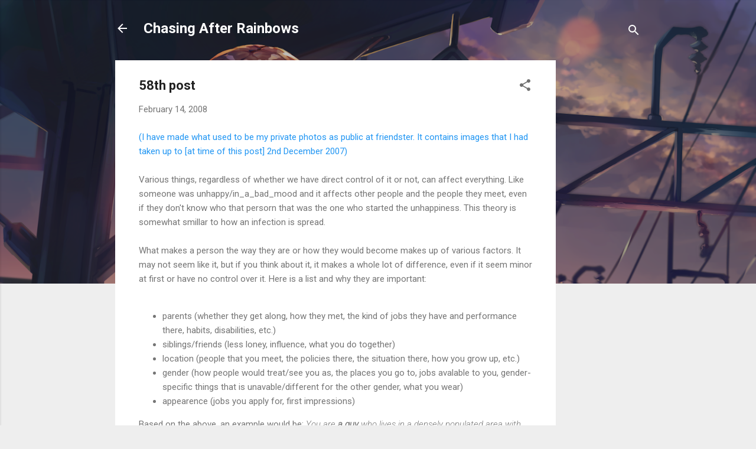

--- FILE ---
content_type: text/html; charset=UTF-8
request_url: http://www.takhsiru.net/2008/02/58th-post.html
body_size: 31316
content:
<!DOCTYPE html>
<html dir='ltr' lang='en' xmlns='http://www.w3.org/1999/xhtml' xmlns:b='http://www.google.com/2005/gml/b' xmlns:data='http://www.google.com/2005/gml/data' xmlns:expr='http://www.google.com/2005/gml/expr'>
<head>
<meta content='width=device-width, initial-scale=1' name='viewport'/>
<title>58th post</title>
<meta content='text/html; charset=UTF-8' http-equiv='Content-Type'/>
<!-- Chrome, Firefox OS and Opera -->
<meta content='#eeeeee' name='theme-color'/>
<!-- Windows Phone -->
<meta content='#eeeeee' name='msapplication-navbutton-color'/>
<meta content='blogger' name='generator'/>
<link href='http://www.takhsiru.net/favicon.ico' rel='icon' type='image/x-icon'/>
<link href='http://www.takhsiru.net/2008/02/58th-post.html' rel='canonical'/>
<link rel="alternate" type="application/atom+xml" title="Chasing After Rainbows - Atom" href="http://www.takhsiru.net/feeds/posts/default" />
<link rel="alternate" type="application/rss+xml" title="Chasing After Rainbows - RSS" href="http://www.takhsiru.net/feeds/posts/default?alt=rss" />
<link rel="service.post" type="application/atom+xml" title="Chasing After Rainbows - Atom" href="https://www.blogger.com/feeds/1085236611459136674/posts/default" />

<link rel="alternate" type="application/atom+xml" title="Chasing After Rainbows - Atom" href="http://www.takhsiru.net/feeds/3900373646786945381/comments/default" />
<!--Can't find substitution for tag [blog.ieCssRetrofitLinks]-->
<link href='https://blogger.googleusercontent.com/img/b/R29vZ2xl/AVvXsEhP6o1Is1NNCkprR9xTFGTF2iStIsMKdAAkjEIa26dHLAYtnQCzjOcKWaHxswn83j6UdNP0eZBqtr17vMgviP7SCpc1XWf7nDWVL5YzDDO68OJ4xNJ2JJUp9Ac_qCMIBwUzvT0OR8yazrw/s400/cover.jpg' rel='image_src'/>
<meta content='http://www.takhsiru.net/2008/02/58th-post.html' property='og:url'/>
<meta content='58th post' property='og:title'/>
<meta content='(I have made what used to be my private photos as public at friendster. It contains images that I had taken up to [at time of this post] 2nd...' property='og:description'/>
<meta content='https://blogger.googleusercontent.com/img/b/R29vZ2xl/AVvXsEhP6o1Is1NNCkprR9xTFGTF2iStIsMKdAAkjEIa26dHLAYtnQCzjOcKWaHxswn83j6UdNP0eZBqtr17vMgviP7SCpc1XWf7nDWVL5YzDDO68OJ4xNJ2JJUp9Ac_qCMIBwUzvT0OR8yazrw/w1200-h630-p-k-no-nu/cover.jpg' property='og:image'/>
<style type='text/css'>@font-face{font-family:'Damion';font-style:normal;font-weight:400;font-display:swap;src:url(//fonts.gstatic.com/s/damion/v15/hv-XlzJ3KEUe_YZkZGw2EzJwV9J-.woff2)format('woff2');unicode-range:U+0100-02BA,U+02BD-02C5,U+02C7-02CC,U+02CE-02D7,U+02DD-02FF,U+0304,U+0308,U+0329,U+1D00-1DBF,U+1E00-1E9F,U+1EF2-1EFF,U+2020,U+20A0-20AB,U+20AD-20C0,U+2113,U+2C60-2C7F,U+A720-A7FF;}@font-face{font-family:'Damion';font-style:normal;font-weight:400;font-display:swap;src:url(//fonts.gstatic.com/s/damion/v15/hv-XlzJ3KEUe_YZkamw2EzJwVw.woff2)format('woff2');unicode-range:U+0000-00FF,U+0131,U+0152-0153,U+02BB-02BC,U+02C6,U+02DA,U+02DC,U+0304,U+0308,U+0329,U+2000-206F,U+20AC,U+2122,U+2191,U+2193,U+2212,U+2215,U+FEFF,U+FFFD;}@font-face{font-family:'Playfair Display';font-style:normal;font-weight:900;font-display:swap;src:url(//fonts.gstatic.com/s/playfairdisplay/v40/nuFvD-vYSZviVYUb_rj3ij__anPXJzDwcbmjWBN2PKfsunDTbtPK-F2qC0usEw.woff2)format('woff2');unicode-range:U+0301,U+0400-045F,U+0490-0491,U+04B0-04B1,U+2116;}@font-face{font-family:'Playfair Display';font-style:normal;font-weight:900;font-display:swap;src:url(//fonts.gstatic.com/s/playfairdisplay/v40/nuFvD-vYSZviVYUb_rj3ij__anPXJzDwcbmjWBN2PKfsunDYbtPK-F2qC0usEw.woff2)format('woff2');unicode-range:U+0102-0103,U+0110-0111,U+0128-0129,U+0168-0169,U+01A0-01A1,U+01AF-01B0,U+0300-0301,U+0303-0304,U+0308-0309,U+0323,U+0329,U+1EA0-1EF9,U+20AB;}@font-face{font-family:'Playfair Display';font-style:normal;font-weight:900;font-display:swap;src:url(//fonts.gstatic.com/s/playfairdisplay/v40/nuFvD-vYSZviVYUb_rj3ij__anPXJzDwcbmjWBN2PKfsunDZbtPK-F2qC0usEw.woff2)format('woff2');unicode-range:U+0100-02BA,U+02BD-02C5,U+02C7-02CC,U+02CE-02D7,U+02DD-02FF,U+0304,U+0308,U+0329,U+1D00-1DBF,U+1E00-1E9F,U+1EF2-1EFF,U+2020,U+20A0-20AB,U+20AD-20C0,U+2113,U+2C60-2C7F,U+A720-A7FF;}@font-face{font-family:'Playfair Display';font-style:normal;font-weight:900;font-display:swap;src:url(//fonts.gstatic.com/s/playfairdisplay/v40/nuFvD-vYSZviVYUb_rj3ij__anPXJzDwcbmjWBN2PKfsunDXbtPK-F2qC0s.woff2)format('woff2');unicode-range:U+0000-00FF,U+0131,U+0152-0153,U+02BB-02BC,U+02C6,U+02DA,U+02DC,U+0304,U+0308,U+0329,U+2000-206F,U+20AC,U+2122,U+2191,U+2193,U+2212,U+2215,U+FEFF,U+FFFD;}@font-face{font-family:'Roboto';font-style:italic;font-weight:300;font-stretch:100%;font-display:swap;src:url(//fonts.gstatic.com/s/roboto/v50/KFOKCnqEu92Fr1Mu53ZEC9_Vu3r1gIhOszmOClHrs6ljXfMMLt_QuAX-k3Yi128m0kN2.woff2)format('woff2');unicode-range:U+0460-052F,U+1C80-1C8A,U+20B4,U+2DE0-2DFF,U+A640-A69F,U+FE2E-FE2F;}@font-face{font-family:'Roboto';font-style:italic;font-weight:300;font-stretch:100%;font-display:swap;src:url(//fonts.gstatic.com/s/roboto/v50/KFOKCnqEu92Fr1Mu53ZEC9_Vu3r1gIhOszmOClHrs6ljXfMMLt_QuAz-k3Yi128m0kN2.woff2)format('woff2');unicode-range:U+0301,U+0400-045F,U+0490-0491,U+04B0-04B1,U+2116;}@font-face{font-family:'Roboto';font-style:italic;font-weight:300;font-stretch:100%;font-display:swap;src:url(//fonts.gstatic.com/s/roboto/v50/KFOKCnqEu92Fr1Mu53ZEC9_Vu3r1gIhOszmOClHrs6ljXfMMLt_QuAT-k3Yi128m0kN2.woff2)format('woff2');unicode-range:U+1F00-1FFF;}@font-face{font-family:'Roboto';font-style:italic;font-weight:300;font-stretch:100%;font-display:swap;src:url(//fonts.gstatic.com/s/roboto/v50/KFOKCnqEu92Fr1Mu53ZEC9_Vu3r1gIhOszmOClHrs6ljXfMMLt_QuAv-k3Yi128m0kN2.woff2)format('woff2');unicode-range:U+0370-0377,U+037A-037F,U+0384-038A,U+038C,U+038E-03A1,U+03A3-03FF;}@font-face{font-family:'Roboto';font-style:italic;font-weight:300;font-stretch:100%;font-display:swap;src:url(//fonts.gstatic.com/s/roboto/v50/KFOKCnqEu92Fr1Mu53ZEC9_Vu3r1gIhOszmOClHrs6ljXfMMLt_QuHT-k3Yi128m0kN2.woff2)format('woff2');unicode-range:U+0302-0303,U+0305,U+0307-0308,U+0310,U+0312,U+0315,U+031A,U+0326-0327,U+032C,U+032F-0330,U+0332-0333,U+0338,U+033A,U+0346,U+034D,U+0391-03A1,U+03A3-03A9,U+03B1-03C9,U+03D1,U+03D5-03D6,U+03F0-03F1,U+03F4-03F5,U+2016-2017,U+2034-2038,U+203C,U+2040,U+2043,U+2047,U+2050,U+2057,U+205F,U+2070-2071,U+2074-208E,U+2090-209C,U+20D0-20DC,U+20E1,U+20E5-20EF,U+2100-2112,U+2114-2115,U+2117-2121,U+2123-214F,U+2190,U+2192,U+2194-21AE,U+21B0-21E5,U+21F1-21F2,U+21F4-2211,U+2213-2214,U+2216-22FF,U+2308-230B,U+2310,U+2319,U+231C-2321,U+2336-237A,U+237C,U+2395,U+239B-23B7,U+23D0,U+23DC-23E1,U+2474-2475,U+25AF,U+25B3,U+25B7,U+25BD,U+25C1,U+25CA,U+25CC,U+25FB,U+266D-266F,U+27C0-27FF,U+2900-2AFF,U+2B0E-2B11,U+2B30-2B4C,U+2BFE,U+3030,U+FF5B,U+FF5D,U+1D400-1D7FF,U+1EE00-1EEFF;}@font-face{font-family:'Roboto';font-style:italic;font-weight:300;font-stretch:100%;font-display:swap;src:url(//fonts.gstatic.com/s/roboto/v50/KFOKCnqEu92Fr1Mu53ZEC9_Vu3r1gIhOszmOClHrs6ljXfMMLt_QuGb-k3Yi128m0kN2.woff2)format('woff2');unicode-range:U+0001-000C,U+000E-001F,U+007F-009F,U+20DD-20E0,U+20E2-20E4,U+2150-218F,U+2190,U+2192,U+2194-2199,U+21AF,U+21E6-21F0,U+21F3,U+2218-2219,U+2299,U+22C4-22C6,U+2300-243F,U+2440-244A,U+2460-24FF,U+25A0-27BF,U+2800-28FF,U+2921-2922,U+2981,U+29BF,U+29EB,U+2B00-2BFF,U+4DC0-4DFF,U+FFF9-FFFB,U+10140-1018E,U+10190-1019C,U+101A0,U+101D0-101FD,U+102E0-102FB,U+10E60-10E7E,U+1D2C0-1D2D3,U+1D2E0-1D37F,U+1F000-1F0FF,U+1F100-1F1AD,U+1F1E6-1F1FF,U+1F30D-1F30F,U+1F315,U+1F31C,U+1F31E,U+1F320-1F32C,U+1F336,U+1F378,U+1F37D,U+1F382,U+1F393-1F39F,U+1F3A7-1F3A8,U+1F3AC-1F3AF,U+1F3C2,U+1F3C4-1F3C6,U+1F3CA-1F3CE,U+1F3D4-1F3E0,U+1F3ED,U+1F3F1-1F3F3,U+1F3F5-1F3F7,U+1F408,U+1F415,U+1F41F,U+1F426,U+1F43F,U+1F441-1F442,U+1F444,U+1F446-1F449,U+1F44C-1F44E,U+1F453,U+1F46A,U+1F47D,U+1F4A3,U+1F4B0,U+1F4B3,U+1F4B9,U+1F4BB,U+1F4BF,U+1F4C8-1F4CB,U+1F4D6,U+1F4DA,U+1F4DF,U+1F4E3-1F4E6,U+1F4EA-1F4ED,U+1F4F7,U+1F4F9-1F4FB,U+1F4FD-1F4FE,U+1F503,U+1F507-1F50B,U+1F50D,U+1F512-1F513,U+1F53E-1F54A,U+1F54F-1F5FA,U+1F610,U+1F650-1F67F,U+1F687,U+1F68D,U+1F691,U+1F694,U+1F698,U+1F6AD,U+1F6B2,U+1F6B9-1F6BA,U+1F6BC,U+1F6C6-1F6CF,U+1F6D3-1F6D7,U+1F6E0-1F6EA,U+1F6F0-1F6F3,U+1F6F7-1F6FC,U+1F700-1F7FF,U+1F800-1F80B,U+1F810-1F847,U+1F850-1F859,U+1F860-1F887,U+1F890-1F8AD,U+1F8B0-1F8BB,U+1F8C0-1F8C1,U+1F900-1F90B,U+1F93B,U+1F946,U+1F984,U+1F996,U+1F9E9,U+1FA00-1FA6F,U+1FA70-1FA7C,U+1FA80-1FA89,U+1FA8F-1FAC6,U+1FACE-1FADC,U+1FADF-1FAE9,U+1FAF0-1FAF8,U+1FB00-1FBFF;}@font-face{font-family:'Roboto';font-style:italic;font-weight:300;font-stretch:100%;font-display:swap;src:url(//fonts.gstatic.com/s/roboto/v50/KFOKCnqEu92Fr1Mu53ZEC9_Vu3r1gIhOszmOClHrs6ljXfMMLt_QuAf-k3Yi128m0kN2.woff2)format('woff2');unicode-range:U+0102-0103,U+0110-0111,U+0128-0129,U+0168-0169,U+01A0-01A1,U+01AF-01B0,U+0300-0301,U+0303-0304,U+0308-0309,U+0323,U+0329,U+1EA0-1EF9,U+20AB;}@font-face{font-family:'Roboto';font-style:italic;font-weight:300;font-stretch:100%;font-display:swap;src:url(//fonts.gstatic.com/s/roboto/v50/KFOKCnqEu92Fr1Mu53ZEC9_Vu3r1gIhOszmOClHrs6ljXfMMLt_QuAb-k3Yi128m0kN2.woff2)format('woff2');unicode-range:U+0100-02BA,U+02BD-02C5,U+02C7-02CC,U+02CE-02D7,U+02DD-02FF,U+0304,U+0308,U+0329,U+1D00-1DBF,U+1E00-1E9F,U+1EF2-1EFF,U+2020,U+20A0-20AB,U+20AD-20C0,U+2113,U+2C60-2C7F,U+A720-A7FF;}@font-face{font-family:'Roboto';font-style:italic;font-weight:300;font-stretch:100%;font-display:swap;src:url(//fonts.gstatic.com/s/roboto/v50/KFOKCnqEu92Fr1Mu53ZEC9_Vu3r1gIhOszmOClHrs6ljXfMMLt_QuAj-k3Yi128m0g.woff2)format('woff2');unicode-range:U+0000-00FF,U+0131,U+0152-0153,U+02BB-02BC,U+02C6,U+02DA,U+02DC,U+0304,U+0308,U+0329,U+2000-206F,U+20AC,U+2122,U+2191,U+2193,U+2212,U+2215,U+FEFF,U+FFFD;}@font-face{font-family:'Roboto';font-style:normal;font-weight:400;font-stretch:100%;font-display:swap;src:url(//fonts.gstatic.com/s/roboto/v50/KFO7CnqEu92Fr1ME7kSn66aGLdTylUAMa3GUBHMdazTgWw.woff2)format('woff2');unicode-range:U+0460-052F,U+1C80-1C8A,U+20B4,U+2DE0-2DFF,U+A640-A69F,U+FE2E-FE2F;}@font-face{font-family:'Roboto';font-style:normal;font-weight:400;font-stretch:100%;font-display:swap;src:url(//fonts.gstatic.com/s/roboto/v50/KFO7CnqEu92Fr1ME7kSn66aGLdTylUAMa3iUBHMdazTgWw.woff2)format('woff2');unicode-range:U+0301,U+0400-045F,U+0490-0491,U+04B0-04B1,U+2116;}@font-face{font-family:'Roboto';font-style:normal;font-weight:400;font-stretch:100%;font-display:swap;src:url(//fonts.gstatic.com/s/roboto/v50/KFO7CnqEu92Fr1ME7kSn66aGLdTylUAMa3CUBHMdazTgWw.woff2)format('woff2');unicode-range:U+1F00-1FFF;}@font-face{font-family:'Roboto';font-style:normal;font-weight:400;font-stretch:100%;font-display:swap;src:url(//fonts.gstatic.com/s/roboto/v50/KFO7CnqEu92Fr1ME7kSn66aGLdTylUAMa3-UBHMdazTgWw.woff2)format('woff2');unicode-range:U+0370-0377,U+037A-037F,U+0384-038A,U+038C,U+038E-03A1,U+03A3-03FF;}@font-face{font-family:'Roboto';font-style:normal;font-weight:400;font-stretch:100%;font-display:swap;src:url(//fonts.gstatic.com/s/roboto/v50/KFO7CnqEu92Fr1ME7kSn66aGLdTylUAMawCUBHMdazTgWw.woff2)format('woff2');unicode-range:U+0302-0303,U+0305,U+0307-0308,U+0310,U+0312,U+0315,U+031A,U+0326-0327,U+032C,U+032F-0330,U+0332-0333,U+0338,U+033A,U+0346,U+034D,U+0391-03A1,U+03A3-03A9,U+03B1-03C9,U+03D1,U+03D5-03D6,U+03F0-03F1,U+03F4-03F5,U+2016-2017,U+2034-2038,U+203C,U+2040,U+2043,U+2047,U+2050,U+2057,U+205F,U+2070-2071,U+2074-208E,U+2090-209C,U+20D0-20DC,U+20E1,U+20E5-20EF,U+2100-2112,U+2114-2115,U+2117-2121,U+2123-214F,U+2190,U+2192,U+2194-21AE,U+21B0-21E5,U+21F1-21F2,U+21F4-2211,U+2213-2214,U+2216-22FF,U+2308-230B,U+2310,U+2319,U+231C-2321,U+2336-237A,U+237C,U+2395,U+239B-23B7,U+23D0,U+23DC-23E1,U+2474-2475,U+25AF,U+25B3,U+25B7,U+25BD,U+25C1,U+25CA,U+25CC,U+25FB,U+266D-266F,U+27C0-27FF,U+2900-2AFF,U+2B0E-2B11,U+2B30-2B4C,U+2BFE,U+3030,U+FF5B,U+FF5D,U+1D400-1D7FF,U+1EE00-1EEFF;}@font-face{font-family:'Roboto';font-style:normal;font-weight:400;font-stretch:100%;font-display:swap;src:url(//fonts.gstatic.com/s/roboto/v50/KFO7CnqEu92Fr1ME7kSn66aGLdTylUAMaxKUBHMdazTgWw.woff2)format('woff2');unicode-range:U+0001-000C,U+000E-001F,U+007F-009F,U+20DD-20E0,U+20E2-20E4,U+2150-218F,U+2190,U+2192,U+2194-2199,U+21AF,U+21E6-21F0,U+21F3,U+2218-2219,U+2299,U+22C4-22C6,U+2300-243F,U+2440-244A,U+2460-24FF,U+25A0-27BF,U+2800-28FF,U+2921-2922,U+2981,U+29BF,U+29EB,U+2B00-2BFF,U+4DC0-4DFF,U+FFF9-FFFB,U+10140-1018E,U+10190-1019C,U+101A0,U+101D0-101FD,U+102E0-102FB,U+10E60-10E7E,U+1D2C0-1D2D3,U+1D2E0-1D37F,U+1F000-1F0FF,U+1F100-1F1AD,U+1F1E6-1F1FF,U+1F30D-1F30F,U+1F315,U+1F31C,U+1F31E,U+1F320-1F32C,U+1F336,U+1F378,U+1F37D,U+1F382,U+1F393-1F39F,U+1F3A7-1F3A8,U+1F3AC-1F3AF,U+1F3C2,U+1F3C4-1F3C6,U+1F3CA-1F3CE,U+1F3D4-1F3E0,U+1F3ED,U+1F3F1-1F3F3,U+1F3F5-1F3F7,U+1F408,U+1F415,U+1F41F,U+1F426,U+1F43F,U+1F441-1F442,U+1F444,U+1F446-1F449,U+1F44C-1F44E,U+1F453,U+1F46A,U+1F47D,U+1F4A3,U+1F4B0,U+1F4B3,U+1F4B9,U+1F4BB,U+1F4BF,U+1F4C8-1F4CB,U+1F4D6,U+1F4DA,U+1F4DF,U+1F4E3-1F4E6,U+1F4EA-1F4ED,U+1F4F7,U+1F4F9-1F4FB,U+1F4FD-1F4FE,U+1F503,U+1F507-1F50B,U+1F50D,U+1F512-1F513,U+1F53E-1F54A,U+1F54F-1F5FA,U+1F610,U+1F650-1F67F,U+1F687,U+1F68D,U+1F691,U+1F694,U+1F698,U+1F6AD,U+1F6B2,U+1F6B9-1F6BA,U+1F6BC,U+1F6C6-1F6CF,U+1F6D3-1F6D7,U+1F6E0-1F6EA,U+1F6F0-1F6F3,U+1F6F7-1F6FC,U+1F700-1F7FF,U+1F800-1F80B,U+1F810-1F847,U+1F850-1F859,U+1F860-1F887,U+1F890-1F8AD,U+1F8B0-1F8BB,U+1F8C0-1F8C1,U+1F900-1F90B,U+1F93B,U+1F946,U+1F984,U+1F996,U+1F9E9,U+1FA00-1FA6F,U+1FA70-1FA7C,U+1FA80-1FA89,U+1FA8F-1FAC6,U+1FACE-1FADC,U+1FADF-1FAE9,U+1FAF0-1FAF8,U+1FB00-1FBFF;}@font-face{font-family:'Roboto';font-style:normal;font-weight:400;font-stretch:100%;font-display:swap;src:url(//fonts.gstatic.com/s/roboto/v50/KFO7CnqEu92Fr1ME7kSn66aGLdTylUAMa3OUBHMdazTgWw.woff2)format('woff2');unicode-range:U+0102-0103,U+0110-0111,U+0128-0129,U+0168-0169,U+01A0-01A1,U+01AF-01B0,U+0300-0301,U+0303-0304,U+0308-0309,U+0323,U+0329,U+1EA0-1EF9,U+20AB;}@font-face{font-family:'Roboto';font-style:normal;font-weight:400;font-stretch:100%;font-display:swap;src:url(//fonts.gstatic.com/s/roboto/v50/KFO7CnqEu92Fr1ME7kSn66aGLdTylUAMa3KUBHMdazTgWw.woff2)format('woff2');unicode-range:U+0100-02BA,U+02BD-02C5,U+02C7-02CC,U+02CE-02D7,U+02DD-02FF,U+0304,U+0308,U+0329,U+1D00-1DBF,U+1E00-1E9F,U+1EF2-1EFF,U+2020,U+20A0-20AB,U+20AD-20C0,U+2113,U+2C60-2C7F,U+A720-A7FF;}@font-face{font-family:'Roboto';font-style:normal;font-weight:400;font-stretch:100%;font-display:swap;src:url(//fonts.gstatic.com/s/roboto/v50/KFO7CnqEu92Fr1ME7kSn66aGLdTylUAMa3yUBHMdazQ.woff2)format('woff2');unicode-range:U+0000-00FF,U+0131,U+0152-0153,U+02BB-02BC,U+02C6,U+02DA,U+02DC,U+0304,U+0308,U+0329,U+2000-206F,U+20AC,U+2122,U+2191,U+2193,U+2212,U+2215,U+FEFF,U+FFFD;}@font-face{font-family:'Roboto';font-style:normal;font-weight:700;font-stretch:100%;font-display:swap;src:url(//fonts.gstatic.com/s/roboto/v50/KFO7CnqEu92Fr1ME7kSn66aGLdTylUAMa3GUBHMdazTgWw.woff2)format('woff2');unicode-range:U+0460-052F,U+1C80-1C8A,U+20B4,U+2DE0-2DFF,U+A640-A69F,U+FE2E-FE2F;}@font-face{font-family:'Roboto';font-style:normal;font-weight:700;font-stretch:100%;font-display:swap;src:url(//fonts.gstatic.com/s/roboto/v50/KFO7CnqEu92Fr1ME7kSn66aGLdTylUAMa3iUBHMdazTgWw.woff2)format('woff2');unicode-range:U+0301,U+0400-045F,U+0490-0491,U+04B0-04B1,U+2116;}@font-face{font-family:'Roboto';font-style:normal;font-weight:700;font-stretch:100%;font-display:swap;src:url(//fonts.gstatic.com/s/roboto/v50/KFO7CnqEu92Fr1ME7kSn66aGLdTylUAMa3CUBHMdazTgWw.woff2)format('woff2');unicode-range:U+1F00-1FFF;}@font-face{font-family:'Roboto';font-style:normal;font-weight:700;font-stretch:100%;font-display:swap;src:url(//fonts.gstatic.com/s/roboto/v50/KFO7CnqEu92Fr1ME7kSn66aGLdTylUAMa3-UBHMdazTgWw.woff2)format('woff2');unicode-range:U+0370-0377,U+037A-037F,U+0384-038A,U+038C,U+038E-03A1,U+03A3-03FF;}@font-face{font-family:'Roboto';font-style:normal;font-weight:700;font-stretch:100%;font-display:swap;src:url(//fonts.gstatic.com/s/roboto/v50/KFO7CnqEu92Fr1ME7kSn66aGLdTylUAMawCUBHMdazTgWw.woff2)format('woff2');unicode-range:U+0302-0303,U+0305,U+0307-0308,U+0310,U+0312,U+0315,U+031A,U+0326-0327,U+032C,U+032F-0330,U+0332-0333,U+0338,U+033A,U+0346,U+034D,U+0391-03A1,U+03A3-03A9,U+03B1-03C9,U+03D1,U+03D5-03D6,U+03F0-03F1,U+03F4-03F5,U+2016-2017,U+2034-2038,U+203C,U+2040,U+2043,U+2047,U+2050,U+2057,U+205F,U+2070-2071,U+2074-208E,U+2090-209C,U+20D0-20DC,U+20E1,U+20E5-20EF,U+2100-2112,U+2114-2115,U+2117-2121,U+2123-214F,U+2190,U+2192,U+2194-21AE,U+21B0-21E5,U+21F1-21F2,U+21F4-2211,U+2213-2214,U+2216-22FF,U+2308-230B,U+2310,U+2319,U+231C-2321,U+2336-237A,U+237C,U+2395,U+239B-23B7,U+23D0,U+23DC-23E1,U+2474-2475,U+25AF,U+25B3,U+25B7,U+25BD,U+25C1,U+25CA,U+25CC,U+25FB,U+266D-266F,U+27C0-27FF,U+2900-2AFF,U+2B0E-2B11,U+2B30-2B4C,U+2BFE,U+3030,U+FF5B,U+FF5D,U+1D400-1D7FF,U+1EE00-1EEFF;}@font-face{font-family:'Roboto';font-style:normal;font-weight:700;font-stretch:100%;font-display:swap;src:url(//fonts.gstatic.com/s/roboto/v50/KFO7CnqEu92Fr1ME7kSn66aGLdTylUAMaxKUBHMdazTgWw.woff2)format('woff2');unicode-range:U+0001-000C,U+000E-001F,U+007F-009F,U+20DD-20E0,U+20E2-20E4,U+2150-218F,U+2190,U+2192,U+2194-2199,U+21AF,U+21E6-21F0,U+21F3,U+2218-2219,U+2299,U+22C4-22C6,U+2300-243F,U+2440-244A,U+2460-24FF,U+25A0-27BF,U+2800-28FF,U+2921-2922,U+2981,U+29BF,U+29EB,U+2B00-2BFF,U+4DC0-4DFF,U+FFF9-FFFB,U+10140-1018E,U+10190-1019C,U+101A0,U+101D0-101FD,U+102E0-102FB,U+10E60-10E7E,U+1D2C0-1D2D3,U+1D2E0-1D37F,U+1F000-1F0FF,U+1F100-1F1AD,U+1F1E6-1F1FF,U+1F30D-1F30F,U+1F315,U+1F31C,U+1F31E,U+1F320-1F32C,U+1F336,U+1F378,U+1F37D,U+1F382,U+1F393-1F39F,U+1F3A7-1F3A8,U+1F3AC-1F3AF,U+1F3C2,U+1F3C4-1F3C6,U+1F3CA-1F3CE,U+1F3D4-1F3E0,U+1F3ED,U+1F3F1-1F3F3,U+1F3F5-1F3F7,U+1F408,U+1F415,U+1F41F,U+1F426,U+1F43F,U+1F441-1F442,U+1F444,U+1F446-1F449,U+1F44C-1F44E,U+1F453,U+1F46A,U+1F47D,U+1F4A3,U+1F4B0,U+1F4B3,U+1F4B9,U+1F4BB,U+1F4BF,U+1F4C8-1F4CB,U+1F4D6,U+1F4DA,U+1F4DF,U+1F4E3-1F4E6,U+1F4EA-1F4ED,U+1F4F7,U+1F4F9-1F4FB,U+1F4FD-1F4FE,U+1F503,U+1F507-1F50B,U+1F50D,U+1F512-1F513,U+1F53E-1F54A,U+1F54F-1F5FA,U+1F610,U+1F650-1F67F,U+1F687,U+1F68D,U+1F691,U+1F694,U+1F698,U+1F6AD,U+1F6B2,U+1F6B9-1F6BA,U+1F6BC,U+1F6C6-1F6CF,U+1F6D3-1F6D7,U+1F6E0-1F6EA,U+1F6F0-1F6F3,U+1F6F7-1F6FC,U+1F700-1F7FF,U+1F800-1F80B,U+1F810-1F847,U+1F850-1F859,U+1F860-1F887,U+1F890-1F8AD,U+1F8B0-1F8BB,U+1F8C0-1F8C1,U+1F900-1F90B,U+1F93B,U+1F946,U+1F984,U+1F996,U+1F9E9,U+1FA00-1FA6F,U+1FA70-1FA7C,U+1FA80-1FA89,U+1FA8F-1FAC6,U+1FACE-1FADC,U+1FADF-1FAE9,U+1FAF0-1FAF8,U+1FB00-1FBFF;}@font-face{font-family:'Roboto';font-style:normal;font-weight:700;font-stretch:100%;font-display:swap;src:url(//fonts.gstatic.com/s/roboto/v50/KFO7CnqEu92Fr1ME7kSn66aGLdTylUAMa3OUBHMdazTgWw.woff2)format('woff2');unicode-range:U+0102-0103,U+0110-0111,U+0128-0129,U+0168-0169,U+01A0-01A1,U+01AF-01B0,U+0300-0301,U+0303-0304,U+0308-0309,U+0323,U+0329,U+1EA0-1EF9,U+20AB;}@font-face{font-family:'Roboto';font-style:normal;font-weight:700;font-stretch:100%;font-display:swap;src:url(//fonts.gstatic.com/s/roboto/v50/KFO7CnqEu92Fr1ME7kSn66aGLdTylUAMa3KUBHMdazTgWw.woff2)format('woff2');unicode-range:U+0100-02BA,U+02BD-02C5,U+02C7-02CC,U+02CE-02D7,U+02DD-02FF,U+0304,U+0308,U+0329,U+1D00-1DBF,U+1E00-1E9F,U+1EF2-1EFF,U+2020,U+20A0-20AB,U+20AD-20C0,U+2113,U+2C60-2C7F,U+A720-A7FF;}@font-face{font-family:'Roboto';font-style:normal;font-weight:700;font-stretch:100%;font-display:swap;src:url(//fonts.gstatic.com/s/roboto/v50/KFO7CnqEu92Fr1ME7kSn66aGLdTylUAMa3yUBHMdazQ.woff2)format('woff2');unicode-range:U+0000-00FF,U+0131,U+0152-0153,U+02BB-02BC,U+02C6,U+02DA,U+02DC,U+0304,U+0308,U+0329,U+2000-206F,U+20AC,U+2122,U+2191,U+2193,U+2212,U+2215,U+FEFF,U+FFFD;}</style>
<style id='page-skin-1' type='text/css'><!--
/*! normalize.css v3.0.1 | MIT License | git.io/normalize */html{font-family:sans-serif;-ms-text-size-adjust:100%;-webkit-text-size-adjust:100%}body{margin:0}article,aside,details,figcaption,figure,footer,header,hgroup,main,nav,section,summary{display:block}audio,canvas,progress,video{display:inline-block;vertical-align:baseline}audio:not([controls]){display:none;height:0}[hidden],template{display:none}a{background:transparent}a:active,a:hover{outline:0}abbr[title]{border-bottom:1px dotted}b,strong{font-weight:bold}dfn{font-style:italic}h1{font-size:2em;margin:.67em 0}mark{background:#ff0;color:#000}small{font-size:80%}sub,sup{font-size:75%;line-height:0;position:relative;vertical-align:baseline}sup{top:-0.5em}sub{bottom:-0.25em}img{border:0}svg:not(:root){overflow:hidden}figure{margin:1em 40px}hr{-moz-box-sizing:content-box;box-sizing:content-box;height:0}pre{overflow:auto}code,kbd,pre,samp{font-family:monospace,monospace;font-size:1em}button,input,optgroup,select,textarea{color:inherit;font:inherit;margin:0}button{overflow:visible}button,select{text-transform:none}button,html input[type="button"],input[type="reset"],input[type="submit"]{-webkit-appearance:button;cursor:pointer}button[disabled],html input[disabled]{cursor:default}button::-moz-focus-inner,input::-moz-focus-inner{border:0;padding:0}input{line-height:normal}input[type="checkbox"],input[type="radio"]{box-sizing:border-box;padding:0}input[type="number"]::-webkit-inner-spin-button,input[type="number"]::-webkit-outer-spin-button{height:auto}input[type="search"]{-webkit-appearance:textfield;-moz-box-sizing:content-box;-webkit-box-sizing:content-box;box-sizing:content-box}input[type="search"]::-webkit-search-cancel-button,input[type="search"]::-webkit-search-decoration{-webkit-appearance:none}fieldset{border:1px solid #c0c0c0;margin:0 2px;padding:.35em .625em .75em}legend{border:0;padding:0}textarea{overflow:auto}optgroup{font-weight:bold}table{border-collapse:collapse;border-spacing:0}td,th{padding:0}
/*!************************************************
* Blogger Template Style
* Name: Contempo
**************************************************/
body{
overflow-wrap:break-word;
word-break:break-word;
word-wrap:break-word
}
.hidden{
display:none
}
.invisible{
visibility:hidden
}
.container::after,.float-container::after{
clear:both;
content:"";
display:table
}
.clearboth{
clear:both
}
#comments .comment .comment-actions,.subscribe-popup .FollowByEmail .follow-by-email-submit,.widget.Profile .profile-link,.widget.Profile .profile-link.visit-profile{
background:0 0;
border:0;
box-shadow:none;
color:#2196f3;
cursor:pointer;
font-size:14px;
font-weight:700;
outline:0;
text-decoration:none;
text-transform:uppercase;
width:auto
}
.dim-overlay{
background-color:rgba(0,0,0,.54);
height:100vh;
left:0;
position:fixed;
top:0;
width:100%
}
#sharing-dim-overlay{
background-color:transparent
}
input::-ms-clear{
display:none
}
.blogger-logo,.svg-icon-24.blogger-logo{
fill:#ff9800;
opacity:1
}
.loading-spinner-large{
-webkit-animation:mspin-rotate 1.568s infinite linear;
animation:mspin-rotate 1.568s infinite linear;
height:48px;
overflow:hidden;
position:absolute;
width:48px;
z-index:200
}
.loading-spinner-large>div{
-webkit-animation:mspin-revrot 5332ms infinite steps(4);
animation:mspin-revrot 5332ms infinite steps(4)
}
.loading-spinner-large>div>div{
-webkit-animation:mspin-singlecolor-large-film 1333ms infinite steps(81);
animation:mspin-singlecolor-large-film 1333ms infinite steps(81);
background-size:100%;
height:48px;
width:3888px
}
.mspin-black-large>div>div,.mspin-grey_54-large>div>div{
background-image:url(https://www.blogblog.com/indie/mspin_black_large.svg)
}
.mspin-white-large>div>div{
background-image:url(https://www.blogblog.com/indie/mspin_white_large.svg)
}
.mspin-grey_54-large{
opacity:.54
}
@-webkit-keyframes mspin-singlecolor-large-film{
from{
-webkit-transform:translateX(0);
transform:translateX(0)
}
to{
-webkit-transform:translateX(-3888px);
transform:translateX(-3888px)
}
}
@keyframes mspin-singlecolor-large-film{
from{
-webkit-transform:translateX(0);
transform:translateX(0)
}
to{
-webkit-transform:translateX(-3888px);
transform:translateX(-3888px)
}
}
@-webkit-keyframes mspin-rotate{
from{
-webkit-transform:rotate(0);
transform:rotate(0)
}
to{
-webkit-transform:rotate(360deg);
transform:rotate(360deg)
}
}
@keyframes mspin-rotate{
from{
-webkit-transform:rotate(0);
transform:rotate(0)
}
to{
-webkit-transform:rotate(360deg);
transform:rotate(360deg)
}
}
@-webkit-keyframes mspin-revrot{
from{
-webkit-transform:rotate(0);
transform:rotate(0)
}
to{
-webkit-transform:rotate(-360deg);
transform:rotate(-360deg)
}
}
@keyframes mspin-revrot{
from{
-webkit-transform:rotate(0);
transform:rotate(0)
}
to{
-webkit-transform:rotate(-360deg);
transform:rotate(-360deg)
}
}
.skip-navigation{
background-color:#fff;
box-sizing:border-box;
color:#000;
display:block;
height:0;
left:0;
line-height:50px;
overflow:hidden;
padding-top:0;
position:fixed;
text-align:center;
top:0;
-webkit-transition:box-shadow .3s,height .3s,padding-top .3s;
transition:box-shadow .3s,height .3s,padding-top .3s;
width:100%;
z-index:900
}
.skip-navigation:focus{
box-shadow:0 4px 5px 0 rgba(0,0,0,.14),0 1px 10px 0 rgba(0,0,0,.12),0 2px 4px -1px rgba(0,0,0,.2);
height:50px
}
#main{
outline:0
}
.main-heading{
position:absolute;
clip:rect(1px,1px,1px,1px);
padding:0;
border:0;
height:1px;
width:1px;
overflow:hidden
}
.Attribution{
margin-top:1em;
text-align:center
}
.Attribution .blogger img,.Attribution .blogger svg{
vertical-align:bottom
}
.Attribution .blogger img{
margin-right:.5em
}
.Attribution div{
line-height:24px;
margin-top:.5em
}
.Attribution .copyright,.Attribution .image-attribution{
font-size:.7em;
margin-top:1.5em
}
.BLOG_mobile_video_class{
display:none
}
.bg-photo{
background-attachment:scroll!important
}
body .CSS_LIGHTBOX{
z-index:900
}
.extendable .show-less,.extendable .show-more{
border-color:#2196f3;
color:#2196f3;
margin-top:8px
}
.extendable .show-less.hidden,.extendable .show-more.hidden{
display:none
}
.inline-ad{
display:none;
max-width:100%;
overflow:hidden
}
.adsbygoogle{
display:block
}
#cookieChoiceInfo{
bottom:0;
top:auto
}
iframe.b-hbp-video{
border:0
}
.post-body img{
max-width:100%
}
.post-body iframe{
max-width:100%
}
.post-body a[imageanchor="1"]{
display:inline-block
}
.byline{
margin-right:1em
}
.byline:last-child{
margin-right:0
}
.link-copied-dialog{
max-width:520px;
outline:0
}
.link-copied-dialog .modal-dialog-buttons{
margin-top:8px
}
.link-copied-dialog .goog-buttonset-default{
background:0 0;
border:0
}
.link-copied-dialog .goog-buttonset-default:focus{
outline:0
}
.paging-control-container{
margin-bottom:16px
}
.paging-control-container .paging-control{
display:inline-block
}
.paging-control-container .comment-range-text::after,.paging-control-container .paging-control{
color:#2196f3
}
.paging-control-container .comment-range-text,.paging-control-container .paging-control{
margin-right:8px
}
.paging-control-container .comment-range-text::after,.paging-control-container .paging-control::after{
content:"\b7";
cursor:default;
padding-left:8px;
pointer-events:none
}
.paging-control-container .comment-range-text:last-child::after,.paging-control-container .paging-control:last-child::after{
content:none
}
.byline.reactions iframe{
height:20px
}
.b-notification{
color:#000;
background-color:#fff;
border-bottom:solid 1px #000;
box-sizing:border-box;
padding:16px 32px;
text-align:center
}
.b-notification.visible{
-webkit-transition:margin-top .3s cubic-bezier(.4,0,.2,1);
transition:margin-top .3s cubic-bezier(.4,0,.2,1)
}
.b-notification.invisible{
position:absolute
}
.b-notification-close{
position:absolute;
right:8px;
top:8px
}
.no-posts-message{
line-height:40px;
text-align:center
}
@media screen and (max-width:800px){
body.item-view .post-body a[imageanchor="1"][style*="float: left;"],body.item-view .post-body a[imageanchor="1"][style*="float: right;"]{
float:none!important;
clear:none!important
}
body.item-view .post-body a[imageanchor="1"] img{
display:block;
height:auto;
margin:0 auto
}
body.item-view .post-body>.separator:first-child>a[imageanchor="1"]:first-child{
margin-top:20px
}
.post-body a[imageanchor]{
display:block
}
body.item-view .post-body a[imageanchor="1"]{
margin-left:0!important;
margin-right:0!important
}
body.item-view .post-body a[imageanchor="1"]+a[imageanchor="1"]{
margin-top:16px
}
}
.item-control{
display:none
}
#comments{
border-top:1px dashed rgba(0,0,0,.54);
margin-top:20px;
padding:20px
}
#comments .comment-thread ol{
margin:0;
padding-left:0;
padding-left:0
}
#comments .comment .comment-replybox-single,#comments .comment-thread .comment-replies{
margin-left:60px
}
#comments .comment-thread .thread-count{
display:none
}
#comments .comment{
list-style-type:none;
padding:0 0 30px;
position:relative
}
#comments .comment .comment{
padding-bottom:8px
}
.comment .avatar-image-container{
position:absolute
}
.comment .avatar-image-container img{
border-radius:50%
}
.avatar-image-container svg,.comment .avatar-image-container .avatar-icon{
border-radius:50%;
border:solid 1px #707070;
box-sizing:border-box;
fill:#707070;
height:35px;
margin:0;
padding:7px;
width:35px
}
.comment .comment-block{
margin-top:10px;
margin-left:60px;
padding-bottom:0
}
#comments .comment-author-header-wrapper{
margin-left:40px
}
#comments .comment .thread-expanded .comment-block{
padding-bottom:20px
}
#comments .comment .comment-header .user,#comments .comment .comment-header .user a{
color:#212121;
font-style:normal;
font-weight:700
}
#comments .comment .comment-actions{
bottom:0;
margin-bottom:15px;
position:absolute
}
#comments .comment .comment-actions>*{
margin-right:8px
}
#comments .comment .comment-header .datetime{
bottom:0;
color:rgba(33,33,33,.54);
display:inline-block;
font-size:13px;
font-style:italic;
margin-left:8px
}
#comments .comment .comment-footer .comment-timestamp a,#comments .comment .comment-header .datetime a{
color:rgba(33,33,33,.54)
}
#comments .comment .comment-content,.comment .comment-body{
margin-top:12px;
word-break:break-word
}
.comment-body{
margin-bottom:12px
}
#comments.embed[data-num-comments="0"]{
border:0;
margin-top:0;
padding-top:0
}
#comments.embed[data-num-comments="0"] #comment-post-message,#comments.embed[data-num-comments="0"] div.comment-form>p,#comments.embed[data-num-comments="0"] p.comment-footer{
display:none
}
#comment-editor-src{
display:none
}
.comments .comments-content .loadmore.loaded{
max-height:0;
opacity:0;
overflow:hidden
}
.extendable .remaining-items{
height:0;
overflow:hidden;
-webkit-transition:height .3s cubic-bezier(.4,0,.2,1);
transition:height .3s cubic-bezier(.4,0,.2,1)
}
.extendable .remaining-items.expanded{
height:auto
}
.svg-icon-24,.svg-icon-24-button{
cursor:pointer;
height:24px;
width:24px;
min-width:24px
}
.touch-icon{
margin:-12px;
padding:12px
}
.touch-icon:active,.touch-icon:focus{
background-color:rgba(153,153,153,.4);
border-radius:50%
}
svg:not(:root).touch-icon{
overflow:visible
}
html[dir=rtl] .rtl-reversible-icon{
-webkit-transform:scaleX(-1);
-ms-transform:scaleX(-1);
transform:scaleX(-1)
}
.svg-icon-24-button,.touch-icon-button{
background:0 0;
border:0;
margin:0;
outline:0;
padding:0
}
.touch-icon-button .touch-icon:active,.touch-icon-button .touch-icon:focus{
background-color:transparent
}
.touch-icon-button:active .touch-icon,.touch-icon-button:focus .touch-icon{
background-color:rgba(153,153,153,.4);
border-radius:50%
}
.Profile .default-avatar-wrapper .avatar-icon{
border-radius:50%;
border:solid 1px #707070;
box-sizing:border-box;
fill:#707070;
margin:0
}
.Profile .individual .default-avatar-wrapper .avatar-icon{
padding:25px
}
.Profile .individual .avatar-icon,.Profile .individual .profile-img{
height:120px;
width:120px
}
.Profile .team .default-avatar-wrapper .avatar-icon{
padding:8px
}
.Profile .team .avatar-icon,.Profile .team .default-avatar-wrapper,.Profile .team .profile-img{
height:40px;
width:40px
}
.snippet-container{
margin:0;
position:relative;
overflow:hidden
}
.snippet-fade{
bottom:0;
box-sizing:border-box;
position:absolute;
width:96px
}
.snippet-fade{
right:0
}
.snippet-fade:after{
content:"\2026"
}
.snippet-fade:after{
float:right
}
.post-bottom{
-webkit-box-align:center;
-webkit-align-items:center;
-ms-flex-align:center;
align-items:center;
display:-webkit-box;
display:-webkit-flex;
display:-ms-flexbox;
display:flex;
-webkit-flex-wrap:wrap;
-ms-flex-wrap:wrap;
flex-wrap:wrap
}
.post-footer{
-webkit-box-flex:1;
-webkit-flex:1 1 auto;
-ms-flex:1 1 auto;
flex:1 1 auto;
-webkit-flex-wrap:wrap;
-ms-flex-wrap:wrap;
flex-wrap:wrap;
-webkit-box-ordinal-group:2;
-webkit-order:1;
-ms-flex-order:1;
order:1
}
.post-footer>*{
-webkit-box-flex:0;
-webkit-flex:0 1 auto;
-ms-flex:0 1 auto;
flex:0 1 auto
}
.post-footer .byline:last-child{
margin-right:1em
}
.jump-link{
-webkit-box-flex:0;
-webkit-flex:0 0 auto;
-ms-flex:0 0 auto;
flex:0 0 auto;
-webkit-box-ordinal-group:3;
-webkit-order:2;
-ms-flex-order:2;
order:2
}
.centered-top-container.sticky{
left:0;
position:fixed;
right:0;
top:0;
width:auto;
z-index:50;
-webkit-transition-property:opacity,-webkit-transform;
transition-property:opacity,-webkit-transform;
transition-property:transform,opacity;
transition-property:transform,opacity,-webkit-transform;
-webkit-transition-duration:.2s;
transition-duration:.2s;
-webkit-transition-timing-function:cubic-bezier(.4,0,.2,1);
transition-timing-function:cubic-bezier(.4,0,.2,1)
}
.centered-top-placeholder{
display:none
}
.collapsed-header .centered-top-placeholder{
display:block
}
.centered-top-container .Header .replaced h1,.centered-top-placeholder .Header .replaced h1{
display:none
}
.centered-top-container.sticky .Header .replaced h1{
display:block
}
.centered-top-container.sticky .Header .header-widget{
background:0 0
}
.centered-top-container.sticky .Header .header-image-wrapper{
display:none
}
.centered-top-container img,.centered-top-placeholder img{
max-width:100%
}
.collapsible{
-webkit-transition:height .3s cubic-bezier(.4,0,.2,1);
transition:height .3s cubic-bezier(.4,0,.2,1)
}
.collapsible,.collapsible>summary{
display:block;
overflow:hidden
}
.collapsible>:not(summary){
display:none
}
.collapsible[open]>:not(summary){
display:block
}
.collapsible:focus,.collapsible>summary:focus{
outline:0
}
.collapsible>summary{
cursor:pointer;
display:block;
padding:0
}
.collapsible:focus>summary,.collapsible>summary:focus{
background-color:transparent
}
.collapsible>summary::-webkit-details-marker{
display:none
}
.collapsible-title{
-webkit-box-align:center;
-webkit-align-items:center;
-ms-flex-align:center;
align-items:center;
display:-webkit-box;
display:-webkit-flex;
display:-ms-flexbox;
display:flex
}
.collapsible-title .title{
-webkit-box-flex:1;
-webkit-flex:1 1 auto;
-ms-flex:1 1 auto;
flex:1 1 auto;
-webkit-box-ordinal-group:1;
-webkit-order:0;
-ms-flex-order:0;
order:0;
overflow:hidden;
text-overflow:ellipsis;
white-space:nowrap
}
.collapsible-title .chevron-down,.collapsible[open] .collapsible-title .chevron-up{
display:block
}
.collapsible-title .chevron-up,.collapsible[open] .collapsible-title .chevron-down{
display:none
}
.flat-button{
cursor:pointer;
display:inline-block;
font-weight:700;
text-transform:uppercase;
border-radius:2px;
padding:8px;
margin:-8px
}
.flat-icon-button{
background:0 0;
border:0;
margin:0;
outline:0;
padding:0;
margin:-12px;
padding:12px;
cursor:pointer;
box-sizing:content-box;
display:inline-block;
line-height:0
}
.flat-icon-button,.flat-icon-button .splash-wrapper{
border-radius:50%
}
.flat-icon-button .splash.animate{
-webkit-animation-duration:.3s;
animation-duration:.3s
}
.overflowable-container{
max-height:46px;
overflow:hidden;
position:relative
}
.overflow-button{
cursor:pointer
}
#overflowable-dim-overlay{
background:0 0
}
.overflow-popup{
box-shadow:0 2px 2px 0 rgba(0,0,0,.14),0 3px 1px -2px rgba(0,0,0,.2),0 1px 5px 0 rgba(0,0,0,.12);
background-color:#ffffff;
left:0;
max-width:calc(100% - 32px);
position:absolute;
top:0;
visibility:hidden;
z-index:101
}
.overflow-popup ul{
list-style:none
}
.overflow-popup .tabs li,.overflow-popup li{
display:block;
height:auto
}
.overflow-popup .tabs li{
padding-left:0;
padding-right:0
}
.overflow-button.hidden,.overflow-popup .tabs li.hidden,.overflow-popup li.hidden{
display:none
}
.pill-button{
background:0 0;
border:1px solid;
border-radius:12px;
cursor:pointer;
display:inline-block;
padding:4px 16px;
text-transform:uppercase
}
.ripple{
position:relative
}
.ripple>*{
z-index:1
}
.splash-wrapper{
bottom:0;
left:0;
overflow:hidden;
pointer-events:none;
position:absolute;
right:0;
top:0;
z-index:0
}
.splash{
background:#ccc;
border-radius:100%;
display:block;
opacity:.6;
position:absolute;
-webkit-transform:scale(0);
-ms-transform:scale(0);
transform:scale(0)
}
.splash.animate{
-webkit-animation:ripple-effect .4s linear;
animation:ripple-effect .4s linear
}
@-webkit-keyframes ripple-effect{
100%{
opacity:0;
-webkit-transform:scale(2.5);
transform:scale(2.5)
}
}
@keyframes ripple-effect{
100%{
opacity:0;
-webkit-transform:scale(2.5);
transform:scale(2.5)
}
}
.search{
display:-webkit-box;
display:-webkit-flex;
display:-ms-flexbox;
display:flex;
line-height:24px;
width:24px
}
.search.focused{
width:100%
}
.search.focused .section{
width:100%
}
.search form{
z-index:101
}
.search h3{
display:none
}
.search form{
display:-webkit-box;
display:-webkit-flex;
display:-ms-flexbox;
display:flex;
-webkit-box-flex:1;
-webkit-flex:1 0 0;
-ms-flex:1 0 0px;
flex:1 0 0;
border-bottom:solid 1px transparent;
padding-bottom:8px
}
.search form>*{
display:none
}
.search.focused form>*{
display:block
}
.search .search-input label{
display:none
}
.centered-top-placeholder.cloned .search form{
z-index:30
}
.search.focused form{
border-color:#ffffff;
position:relative;
width:auto
}
.collapsed-header .centered-top-container .search.focused form{
border-bottom-color:transparent
}
.search-expand{
-webkit-box-flex:0;
-webkit-flex:0 0 auto;
-ms-flex:0 0 auto;
flex:0 0 auto
}
.search-expand-text{
display:none
}
.search-close{
display:inline;
vertical-align:middle
}
.search-input{
-webkit-box-flex:1;
-webkit-flex:1 0 1px;
-ms-flex:1 0 1px;
flex:1 0 1px
}
.search-input input{
background:0 0;
border:0;
box-sizing:border-box;
color:#ffffff;
display:inline-block;
outline:0;
width:calc(100% - 48px)
}
.search-input input.no-cursor{
color:transparent;
text-shadow:0 0 0 #ffffff
}
.collapsed-header .centered-top-container .search-action,.collapsed-header .centered-top-container .search-input input{
color:#212121
}
.collapsed-header .centered-top-container .search-input input.no-cursor{
color:transparent;
text-shadow:0 0 0 #212121
}
.collapsed-header .centered-top-container .search-input input.no-cursor:focus,.search-input input.no-cursor:focus{
outline:0
}
.search-focused>*{
visibility:hidden
}
.search-focused .search,.search-focused .search-icon{
visibility:visible
}
.search.focused .search-action{
display:block
}
.search.focused .search-action:disabled{
opacity:.3
}
.widget.Sharing .sharing-button{
display:none
}
.widget.Sharing .sharing-buttons li{
padding:0
}
.widget.Sharing .sharing-buttons li span{
display:none
}
.post-share-buttons{
position:relative
}
.centered-bottom .share-buttons .svg-icon-24,.share-buttons .svg-icon-24{
fill:#212121
}
.sharing-open.touch-icon-button:active .touch-icon,.sharing-open.touch-icon-button:focus .touch-icon{
background-color:transparent
}
.share-buttons{
background-color:#ffffff;
border-radius:2px;
box-shadow:0 2px 2px 0 rgba(0,0,0,.14),0 3px 1px -2px rgba(0,0,0,.2),0 1px 5px 0 rgba(0,0,0,.12);
color:#212121;
list-style:none;
margin:0;
padding:8px 0;
position:absolute;
top:-11px;
min-width:200px;
z-index:101
}
.share-buttons.hidden{
display:none
}
.sharing-button{
background:0 0;
border:0;
margin:0;
outline:0;
padding:0;
cursor:pointer
}
.share-buttons li{
margin:0;
height:48px
}
.share-buttons li:last-child{
margin-bottom:0
}
.share-buttons li .sharing-platform-button{
box-sizing:border-box;
cursor:pointer;
display:block;
height:100%;
margin-bottom:0;
padding:0 16px;
position:relative;
width:100%
}
.share-buttons li .sharing-platform-button:focus,.share-buttons li .sharing-platform-button:hover{
background-color:rgba(128,128,128,.1);
outline:0
}
.share-buttons li svg[class*=" sharing-"],.share-buttons li svg[class^=sharing-]{
position:absolute;
top:10px
}
.share-buttons li span.sharing-platform-button{
position:relative;
top:0
}
.share-buttons li .platform-sharing-text{
display:block;
font-size:16px;
line-height:48px;
white-space:nowrap
}
.share-buttons li .platform-sharing-text{
margin-left:56px
}
.sidebar-container{
background-color:#ffffff;
max-width:284px;
overflow-y:auto;
-webkit-transition-property:-webkit-transform;
transition-property:-webkit-transform;
transition-property:transform;
transition-property:transform,-webkit-transform;
-webkit-transition-duration:.3s;
transition-duration:.3s;
-webkit-transition-timing-function:cubic-bezier(0,0,.2,1);
transition-timing-function:cubic-bezier(0,0,.2,1);
width:284px;
z-index:101;
-webkit-overflow-scrolling:touch
}
.sidebar-container .navigation{
line-height:0;
padding:16px
}
.sidebar-container .sidebar-back{
cursor:pointer
}
.sidebar-container .widget{
background:0 0;
margin:0 16px;
padding:16px 0
}
.sidebar-container .widget .title{
color:#212121;
margin:0
}
.sidebar-container .widget ul{
list-style:none;
margin:0;
padding:0
}
.sidebar-container .widget ul ul{
margin-left:1em
}
.sidebar-container .widget li{
font-size:16px;
line-height:normal
}
.sidebar-container .widget+.widget{
border-top:1px dashed #cccccc
}
.BlogArchive li{
margin:16px 0
}
.BlogArchive li:last-child{
margin-bottom:0
}
.Label li a{
display:inline-block
}
.BlogArchive .post-count,.Label .label-count{
float:right;
margin-left:.25em
}
.BlogArchive .post-count::before,.Label .label-count::before{
content:"("
}
.BlogArchive .post-count::after,.Label .label-count::after{
content:")"
}
.widget.Translate .skiptranslate>div{
display:block!important
}
.widget.Profile .profile-link{
display:-webkit-box;
display:-webkit-flex;
display:-ms-flexbox;
display:flex
}
.widget.Profile .team-member .default-avatar-wrapper,.widget.Profile .team-member .profile-img{
-webkit-box-flex:0;
-webkit-flex:0 0 auto;
-ms-flex:0 0 auto;
flex:0 0 auto;
margin-right:1em
}
.widget.Profile .individual .profile-link{
-webkit-box-orient:vertical;
-webkit-box-direction:normal;
-webkit-flex-direction:column;
-ms-flex-direction:column;
flex-direction:column
}
.widget.Profile .team .profile-link .profile-name{
-webkit-align-self:center;
-ms-flex-item-align:center;
align-self:center;
display:block;
-webkit-box-flex:1;
-webkit-flex:1 1 auto;
-ms-flex:1 1 auto;
flex:1 1 auto
}
.dim-overlay{
background-color:rgba(0,0,0,.54);
z-index:100
}
body.sidebar-visible{
overflow-y:hidden
}
@media screen and (max-width:1439px){
.sidebar-container{
bottom:0;
position:fixed;
top:0;
left:0;
right:auto
}
.sidebar-container.sidebar-invisible{
-webkit-transition-timing-function:cubic-bezier(.4,0,.6,1);
transition-timing-function:cubic-bezier(.4,0,.6,1);
-webkit-transform:translateX(-284px);
-ms-transform:translateX(-284px);
transform:translateX(-284px)
}
}
@media screen and (min-width:1440px){
.sidebar-container{
position:absolute;
top:0;
left:0;
right:auto
}
.sidebar-container .navigation{
display:none
}
}
.dialog{
box-shadow:0 2px 2px 0 rgba(0,0,0,.14),0 3px 1px -2px rgba(0,0,0,.2),0 1px 5px 0 rgba(0,0,0,.12);
background:#ffffff;
box-sizing:border-box;
color:#757575;
padding:30px;
position:fixed;
text-align:center;
width:calc(100% - 24px);
z-index:101
}
.dialog input[type=email],.dialog input[type=text]{
background-color:transparent;
border:0;
border-bottom:solid 1px rgba(117,117,117,.12);
color:#757575;
display:block;
font-family:Roboto, sans-serif;
font-size:16px;
line-height:24px;
margin:auto;
padding-bottom:7px;
outline:0;
text-align:center;
width:100%
}
.dialog input[type=email]::-webkit-input-placeholder,.dialog input[type=text]::-webkit-input-placeholder{
color:#757575
}
.dialog input[type=email]::-moz-placeholder,.dialog input[type=text]::-moz-placeholder{
color:#757575
}
.dialog input[type=email]:-ms-input-placeholder,.dialog input[type=text]:-ms-input-placeholder{
color:#757575
}
.dialog input[type=email]::-ms-input-placeholder,.dialog input[type=text]::-ms-input-placeholder{
color:#757575
}
.dialog input[type=email]::placeholder,.dialog input[type=text]::placeholder{
color:#757575
}
.dialog input[type=email]:focus,.dialog input[type=text]:focus{
border-bottom:solid 2px #2196f3;
padding-bottom:6px
}
.dialog input.no-cursor{
color:transparent;
text-shadow:0 0 0 #757575
}
.dialog input.no-cursor:focus{
outline:0
}
.dialog input.no-cursor:focus{
outline:0
}
.dialog input[type=submit]{
font-family:Roboto, sans-serif
}
.dialog .goog-buttonset-default{
color:#2196f3
}
.subscribe-popup{
max-width:364px
}
.subscribe-popup h3{
color:#212121;
font-size:1.8em;
margin-top:0
}
.subscribe-popup .FollowByEmail h3{
display:none
}
.subscribe-popup .FollowByEmail .follow-by-email-submit{
color:#2196f3;
display:inline-block;
margin:0 auto;
margin-top:24px;
width:auto;
white-space:normal
}
.subscribe-popup .FollowByEmail .follow-by-email-submit:disabled{
cursor:default;
opacity:.3
}
@media (max-width:800px){
.blog-name div.widget.Subscribe{
margin-bottom:16px
}
body.item-view .blog-name div.widget.Subscribe{
margin:8px auto 16px auto;
width:100%
}
}
.tabs{
list-style:none
}
.tabs li{
display:inline-block
}
.tabs li a{
cursor:pointer;
display:inline-block;
font-weight:700;
text-transform:uppercase;
padding:12px 8px
}
.tabs .selected{
border-bottom:4px solid #ffffff
}
.tabs .selected a{
color:#ffffff
}
body#layout .bg-photo,body#layout .bg-photo-overlay{
display:none
}
body#layout .page_body{
padding:0;
position:relative;
top:0
}
body#layout .page{
display:inline-block;
left:inherit;
position:relative;
vertical-align:top;
width:540px
}
body#layout .centered{
max-width:954px
}
body#layout .navigation{
display:none
}
body#layout .sidebar-container{
display:inline-block;
width:40%
}
body#layout .hamburger-menu,body#layout .search{
display:none
}
.centered-top-container .svg-icon-24,body.collapsed-header .centered-top-placeholder .svg-icon-24{
fill:#ffffff
}
.sidebar-container .svg-icon-24{
fill:#707070
}
.centered-bottom .svg-icon-24,body.collapsed-header .centered-top-container .svg-icon-24{
fill:#707070
}
.centered-bottom .share-buttons .svg-icon-24,.share-buttons .svg-icon-24{
fill:#212121
}
body{
background-color:#eeeeee;
color:#757575;
font:15px Roboto, sans-serif;
margin:0;
min-height:100vh
}
img{
max-width:100%
}
h3{
color:#757575;
font-size:16px
}
a{
text-decoration:none;
color:#2196f3
}
a:visited{
color:#2196f3
}
a:hover{
color:#2196f3
}
blockquote{
color:#444444;
font:italic 300 15px Roboto, sans-serif;
font-size:x-large;
text-align:center
}
.pill-button{
font-size:12px
}
.bg-photo-container{
height:480px;
overflow:hidden;
position:absolute;
width:100%;
z-index:1
}
.bg-photo{
background:#eeeeee url(http://2.bp.blogspot.com/-kNZJy-nBXXI/WpFDP2VPCQI/AAAAAAAAv34/N0eMdVt1YIwjnw2f6T4qgQq-PM0Z3MA0gCK4BGAYYCw/s0/67264135_p0.png) repeat fixed top left;
background-attachment:scroll;
background-size:cover;
-webkit-filter:blur(0px);
filter:blur(0px);
height:calc(100% + 2 * 0px);
left:0px;
position:absolute;
top:0px;
width:calc(100% + 2 * 0px)
}
.bg-photo-overlay{
background:rgba(0,0,0,.26);
background-size:cover;
height:480px;
position:absolute;
width:100%;
z-index:2
}
.hamburger-menu{
float:left;
margin-top:0
}
.sticky .hamburger-menu{
float:none;
position:absolute
}
.search{
border-bottom:solid 1px rgba(255, 255, 255, 0);
float:right;
position:relative;
-webkit-transition-property:width;
transition-property:width;
-webkit-transition-duration:.5s;
transition-duration:.5s;
-webkit-transition-timing-function:cubic-bezier(.4,0,.2,1);
transition-timing-function:cubic-bezier(.4,0,.2,1);
z-index:101
}
.search .dim-overlay{
background-color:transparent
}
.search form{
height:36px;
-webkit-transition-property:border-color;
transition-property:border-color;
-webkit-transition-delay:.5s;
transition-delay:.5s;
-webkit-transition-duration:.2s;
transition-duration:.2s;
-webkit-transition-timing-function:cubic-bezier(.4,0,.2,1);
transition-timing-function:cubic-bezier(.4,0,.2,1)
}
.search.focused{
width:calc(100% - 48px)
}
.search.focused form{
display:-webkit-box;
display:-webkit-flex;
display:-ms-flexbox;
display:flex;
-webkit-box-flex:1;
-webkit-flex:1 0 1px;
-ms-flex:1 0 1px;
flex:1 0 1px;
border-color:#ffffff;
margin-left:-24px;
padding-left:36px;
position:relative;
width:auto
}
.item-view .search,.sticky .search{
right:0;
float:none;
margin-left:0;
position:absolute
}
.item-view .search.focused,.sticky .search.focused{
width:calc(100% - 50px)
}
.item-view .search.focused form,.sticky .search.focused form{
border-bottom-color:#757575
}
.centered-top-placeholder.cloned .search form{
z-index:30
}
.search_button{
-webkit-box-flex:0;
-webkit-flex:0 0 24px;
-ms-flex:0 0 24px;
flex:0 0 24px;
-webkit-box-orient:vertical;
-webkit-box-direction:normal;
-webkit-flex-direction:column;
-ms-flex-direction:column;
flex-direction:column
}
.search_button svg{
margin-top:0
}
.search-input{
height:48px
}
.search-input input{
display:block;
color:#ffffff;
font:16px Roboto, sans-serif;
height:48px;
line-height:48px;
padding:0;
width:100%
}
.search-input input::-webkit-input-placeholder{
color:#ffffff;
opacity:.3
}
.search-input input::-moz-placeholder{
color:#ffffff;
opacity:.3
}
.search-input input:-ms-input-placeholder{
color:#ffffff;
opacity:.3
}
.search-input input::-ms-input-placeholder{
color:#ffffff;
opacity:.3
}
.search-input input::placeholder{
color:#ffffff;
opacity:.3
}
.search-action{
background:0 0;
border:0;
color:#ffffff;
cursor:pointer;
display:none;
height:48px;
margin-top:0
}
.sticky .search-action{
color:#757575
}
.search.focused .search-action{
display:block
}
.search.focused .search-action:disabled{
opacity:.3
}
.page_body{
position:relative;
z-index:20
}
.page_body .widget{
margin-bottom:16px
}
.page_body .centered{
box-sizing:border-box;
display:-webkit-box;
display:-webkit-flex;
display:-ms-flexbox;
display:flex;
-webkit-box-orient:vertical;
-webkit-box-direction:normal;
-webkit-flex-direction:column;
-ms-flex-direction:column;
flex-direction:column;
margin:0 auto;
max-width:922px;
min-height:100vh;
padding:24px 0
}
.page_body .centered>*{
-webkit-box-flex:0;
-webkit-flex:0 0 auto;
-ms-flex:0 0 auto;
flex:0 0 auto
}
.page_body .centered>#footer{
margin-top:auto
}
.blog-name{
margin:24px 0 16px 0
}
.item-view .blog-name,.sticky .blog-name{
box-sizing:border-box;
margin-left:36px;
min-height:48px;
opacity:1;
padding-top:12px
}
.blog-name .subscribe-section-container{
margin-bottom:32px;
text-align:center;
-webkit-transition-property:opacity;
transition-property:opacity;
-webkit-transition-duration:.5s;
transition-duration:.5s
}
.item-view .blog-name .subscribe-section-container,.sticky .blog-name .subscribe-section-container{
margin:0 0 8px 0
}
.blog-name .PageList{
margin-top:16px;
padding-top:8px;
text-align:center
}
.blog-name .PageList .overflowable-contents{
width:100%
}
.blog-name .PageList h3.title{
color:#ffffff;
margin:8px auto;
text-align:center;
width:100%
}
.centered-top-container .blog-name{
-webkit-transition-property:opacity;
transition-property:opacity;
-webkit-transition-duration:.5s;
transition-duration:.5s
}
.item-view .return_link{
margin-bottom:12px;
margin-top:12px;
position:absolute
}
.item-view .blog-name{
display:-webkit-box;
display:-webkit-flex;
display:-ms-flexbox;
display:flex;
-webkit-flex-wrap:wrap;
-ms-flex-wrap:wrap;
flex-wrap:wrap;
margin:0 48px 27px 48px
}
.item-view .subscribe-section-container{
-webkit-box-flex:0;
-webkit-flex:0 0 auto;
-ms-flex:0 0 auto;
flex:0 0 auto
}
.item-view #header,.item-view .Header{
margin-bottom:5px;
margin-right:15px
}
.item-view .sticky .Header{
margin-bottom:0
}
.item-view .Header p{
margin:10px 0 0 0;
text-align:left
}
.item-view .post-share-buttons-bottom{
margin-right:16px
}
.sticky{
background:#ffffff;
box-shadow:0 0 20px 0 rgba(0,0,0,.7);
box-sizing:border-box;
margin-left:0
}
.sticky #header{
margin-bottom:8px;
margin-right:8px
}
.sticky .centered-top{
margin:4px auto;
max-width:890px;
min-height:48px
}
.sticky .blog-name{
display:-webkit-box;
display:-webkit-flex;
display:-ms-flexbox;
display:flex;
margin:0 48px
}
.sticky .blog-name #header{
-webkit-box-flex:0;
-webkit-flex:0 1 auto;
-ms-flex:0 1 auto;
flex:0 1 auto;
-webkit-box-ordinal-group:2;
-webkit-order:1;
-ms-flex-order:1;
order:1;
overflow:hidden
}
.sticky .blog-name .subscribe-section-container{
-webkit-box-flex:0;
-webkit-flex:0 0 auto;
-ms-flex:0 0 auto;
flex:0 0 auto;
-webkit-box-ordinal-group:3;
-webkit-order:2;
-ms-flex-order:2;
order:2
}
.sticky .Header h1{
overflow:hidden;
text-overflow:ellipsis;
white-space:nowrap;
margin-right:-10px;
margin-bottom:-10px;
padding-right:10px;
padding-bottom:10px
}
.sticky .Header p{
display:none
}
.sticky .PageList{
display:none
}
.search-focused>*{
visibility:visible
}
.search-focused .hamburger-menu{
visibility:visible
}
.item-view .search-focused .blog-name,.sticky .search-focused .blog-name{
opacity:0
}
.centered-bottom,.centered-top-container,.centered-top-placeholder{
padding:0 16px
}
.centered-top{
position:relative
}
.item-view .centered-top.search-focused .subscribe-section-container,.sticky .centered-top.search-focused .subscribe-section-container{
opacity:0
}
.page_body.has-vertical-ads .centered .centered-bottom{
display:inline-block;
width:calc(100% - 176px)
}
.Header h1{
color:#ffffff;
font:bold 45px Roboto, sans-serif;
line-height:normal;
margin:0 0 13px 0;
text-align:center;
width:100%
}
.Header h1 a,.Header h1 a:hover,.Header h1 a:visited{
color:#ffffff
}
.item-view .Header h1,.sticky .Header h1{
font-size:24px;
line-height:24px;
margin:0;
text-align:left
}
.sticky .Header h1{
color:#757575
}
.sticky .Header h1 a,.sticky .Header h1 a:hover,.sticky .Header h1 a:visited{
color:#757575
}
.Header p{
color:#ffffff;
margin:0 0 13px 0;
opacity:.8;
text-align:center
}
.widget .title{
line-height:28px
}
.BlogArchive li{
font-size:16px
}
.BlogArchive .post-count{
color:#757575
}
#page_body .FeaturedPost,.Blog .blog-posts .post-outer-container{
background:#ffffff;
min-height:40px;
padding:30px 40px;
width:auto
}
.Blog .blog-posts .post-outer-container:last-child{
margin-bottom:0
}
.Blog .blog-posts .post-outer-container .post-outer{
border:0;
position:relative;
padding-bottom:.25em
}
.post-outer-container{
margin-bottom:16px
}
.post:first-child{
margin-top:0
}
.post .thumb{
float:left;
height:20%;
width:20%
}
.post-share-buttons-bottom,.post-share-buttons-top{
float:right
}
.post-share-buttons-bottom{
margin-right:24px
}
.post-footer,.post-header{
clear:left;
color:rgba(0, 0, 0, 0.54);
margin:0;
width:inherit
}
.blog-pager{
text-align:center
}
.blog-pager a{
color:#2196f3
}
.blog-pager a:visited{
color:#2196f3
}
.blog-pager a:hover{
color:#2196f3
}
.post-title{
font:bold 22px Roboto, sans-serif;
float:left;
margin:0 0 8px 0;
max-width:calc(100% - 48px)
}
.post-title a{
font:bold 30px Roboto, sans-serif
}
.post-title,.post-title a,.post-title a:hover,.post-title a:visited{
color:#212121
}
.post-body{
color:#757575;
font:15px Roboto, sans-serif;
line-height:1.6em;
margin:1.5em 0 2em 0;
display:block
}
.post-body img{
height:inherit
}
.post-body .snippet-thumbnail{
float:left;
margin:0;
margin-right:2em;
max-height:128px;
max-width:128px
}
.post-body .snippet-thumbnail img{
max-width:100%
}
.main .FeaturedPost .widget-content{
border:0;
position:relative;
padding-bottom:.25em
}
.FeaturedPost img{
margin-top:2em
}
.FeaturedPost .snippet-container{
margin:2em 0
}
.FeaturedPost .snippet-container p{
margin:0
}
.FeaturedPost .snippet-thumbnail{
float:none;
height:auto;
margin-bottom:2em;
margin-right:0;
overflow:hidden;
max-height:calc(600px + 2em);
max-width:100%;
text-align:center;
width:100%
}
.FeaturedPost .snippet-thumbnail img{
max-width:100%;
width:100%
}
.byline{
color:rgba(0, 0, 0, 0.54);
display:inline-block;
line-height:24px;
margin-top:8px;
vertical-align:top
}
.byline.post-author:first-child{
margin-right:0
}
.byline.reactions .reactions-label{
line-height:22px;
vertical-align:top
}
.byline.post-share-buttons{
position:relative;
display:inline-block;
margin-top:0;
width:100%
}
.byline.post-share-buttons .sharing{
float:right
}
.flat-button.ripple:hover{
background-color:rgba(33,150,243,.12)
}
.flat-button.ripple .splash{
background-color:rgba(33,150,243,.4)
}
a.timestamp-link,a:active.timestamp-link,a:visited.timestamp-link{
color:inherit;
font:inherit;
text-decoration:inherit
}
.post-share-buttons{
margin-left:0
}
.clear-sharing{
min-height:24px
}
.comment-link{
color:#2196f3;
position:relative
}
.comment-link .num_comments{
margin-left:8px;
vertical-align:top
}
#comment-holder .continue{
display:none
}
#comment-editor{
margin-bottom:20px;
margin-top:20px
}
#comments .comment-form h4,#comments h3.title{
position:absolute;
clip:rect(1px,1px,1px,1px);
padding:0;
border:0;
height:1px;
width:1px;
overflow:hidden
}
.post-filter-message{
background-color:rgba(0,0,0,.7);
color:#fff;
display:table;
margin-bottom:16px;
width:100%
}
.post-filter-message div{
display:table-cell;
padding:15px 28px
}
.post-filter-message div:last-child{
padding-left:0;
text-align:right
}
.post-filter-message a{
white-space:nowrap
}
.post-filter-message .search-label,.post-filter-message .search-query{
font-weight:700;
color:#2196f3
}
#blog-pager{
margin:2em 0
}
#blog-pager a{
color:#2196f3;
font-size:14px
}
.subscribe-button{
border-color:#ffffff;
color:#ffffff
}
.sticky .subscribe-button{
border-color:#757575;
color:#757575
}
.tabs{
margin:0 auto;
padding:0
}
.tabs li{
margin:0 8px;
vertical-align:top
}
.tabs .overflow-button a,.tabs li a{
color:#cccccc;
font:700 normal 15px Roboto, sans-serif;
line-height:18px
}
.tabs .overflow-button a{
padding:12px 8px
}
.overflow-popup .tabs li{
text-align:left
}
.overflow-popup li a{
color:#757575;
display:block;
padding:8px 20px
}
.overflow-popup li.selected a{
color:#212121
}
a.report_abuse{
font-weight:400
}
.Label li,.Label span.label-size,.byline.post-labels a{
background-color:#f7f7f7;
border:1px solid #f7f7f7;
border-radius:15px;
display:inline-block;
margin:4px 4px 4px 0;
padding:3px 8px
}
.Label a,.byline.post-labels a{
color:rgba(0,0,0,0.54)
}
.Label ul{
list-style:none;
padding:0
}
.PopularPosts{
background-color:#eeeeee;
padding:30px 40px
}
.PopularPosts .item-content{
color:#757575;
margin-top:24px
}
.PopularPosts a,.PopularPosts a:hover,.PopularPosts a:visited{
color:#2196f3
}
.PopularPosts .post-title,.PopularPosts .post-title a,.PopularPosts .post-title a:hover,.PopularPosts .post-title a:visited{
color:#212121;
font-size:18px;
font-weight:700;
line-height:24px
}
.PopularPosts,.PopularPosts h3.title a{
color:#757575;
font:15px Roboto, sans-serif
}
.main .PopularPosts{
padding:16px 40px
}
.PopularPosts h3.title{
font-size:14px;
margin:0
}
.PopularPosts h3.post-title{
margin-bottom:0
}
.PopularPosts .byline{
color:rgba(0, 0, 0, 0.54)
}
.PopularPosts .jump-link{
float:right;
margin-top:16px
}
.PopularPosts .post-header .byline{
font-size:.9em;
font-style:italic;
margin-top:6px
}
.PopularPosts ul{
list-style:none;
padding:0;
margin:0
}
.PopularPosts .post{
padding:20px 0
}
.PopularPosts .post+.post{
border-top:1px dashed #cccccc
}
.PopularPosts .item-thumbnail{
float:left;
margin-right:32px
}
.PopularPosts .item-thumbnail img{
height:88px;
padding:0;
width:88px
}
.inline-ad{
margin-bottom:16px
}
.desktop-ad .inline-ad{
display:block
}
.adsbygoogle{
overflow:hidden
}
.vertical-ad-container{
float:right;
margin-right:16px;
width:128px
}
.vertical-ad-container .AdSense+.AdSense{
margin-top:16px
}
.inline-ad-placeholder,.vertical-ad-placeholder{
background:#ffffff;
border:1px solid #000;
opacity:.9;
vertical-align:middle;
text-align:center
}
.inline-ad-placeholder span,.vertical-ad-placeholder span{
margin-top:290px;
display:block;
text-transform:uppercase;
font-weight:700;
color:#212121
}
.vertical-ad-placeholder{
height:600px
}
.vertical-ad-placeholder span{
margin-top:290px;
padding:0 40px
}
.inline-ad-placeholder{
height:90px
}
.inline-ad-placeholder span{
margin-top:36px
}
.Attribution{
color:#757575
}
.Attribution a,.Attribution a:hover,.Attribution a:visited{
color:#2196f3
}
.Attribution svg{
fill:#707070
}
.sidebar-container{
box-shadow:1px 1px 3px rgba(0,0,0,.1)
}
.sidebar-container,.sidebar-container .sidebar_bottom{
background-color:#ffffff
}
.sidebar-container .navigation,.sidebar-container .sidebar_top_wrapper{
background-color:#ffffff
}
.sidebar-container .sidebar_top{
overflow:auto
}
.sidebar-container .sidebar_bottom{
width:100%;
padding-top:16px
}
.sidebar-container .widget:first-child{
padding-top:0
}
.sidebar_top .widget.Profile{
padding-bottom:16px
}
.widget.Profile{
margin:0;
width:100%
}
.widget.Profile h2{
display:none
}
.widget.Profile h3.title{
color:rgba(0,0,0,0.52);
margin:16px 32px
}
.widget.Profile .individual{
text-align:center
}
.widget.Profile .individual .profile-link{
padding:1em
}
.widget.Profile .individual .default-avatar-wrapper .avatar-icon{
margin:auto
}
.widget.Profile .team{
margin-bottom:32px;
margin-left:32px;
margin-right:32px
}
.widget.Profile ul{
list-style:none;
padding:0
}
.widget.Profile li{
margin:10px 0
}
.widget.Profile .profile-img{
border-radius:50%;
float:none
}
.widget.Profile .profile-link{
color:#212121;
font-size:.9em;
margin-bottom:1em;
opacity:.87;
overflow:hidden
}
.widget.Profile .profile-link.visit-profile{
border-style:solid;
border-width:1px;
border-radius:12px;
cursor:pointer;
font-size:12px;
font-weight:400;
padding:5px 20px;
display:inline-block;
line-height:normal
}
.widget.Profile dd{
color:rgba(0, 0, 0, 0.54);
margin:0 16px
}
.widget.Profile location{
margin-bottom:1em
}
.widget.Profile .profile-textblock{
font-size:14px;
line-height:24px;
position:relative
}
body.sidebar-visible .page_body{
overflow-y:scroll
}
body.sidebar-visible .bg-photo-container{
overflow-y:scroll
}
@media screen and (min-width:1440px){
.sidebar-container{
margin-top:480px;
min-height:calc(100% - 480px);
overflow:visible;
z-index:32
}
.sidebar-container .sidebar_top_wrapper{
background-color:#f7f7f7;
height:480px;
margin-top:-480px
}
.sidebar-container .sidebar_top{
display:-webkit-box;
display:-webkit-flex;
display:-ms-flexbox;
display:flex;
height:480px;
-webkit-box-orient:horizontal;
-webkit-box-direction:normal;
-webkit-flex-direction:row;
-ms-flex-direction:row;
flex-direction:row;
max-height:480px
}
.sidebar-container .sidebar_bottom{
max-width:284px;
width:284px
}
body.collapsed-header .sidebar-container{
z-index:15
}
.sidebar-container .sidebar_top:empty{
display:none
}
.sidebar-container .sidebar_top>:only-child{
-webkit-box-flex:0;
-webkit-flex:0 0 auto;
-ms-flex:0 0 auto;
flex:0 0 auto;
-webkit-align-self:center;
-ms-flex-item-align:center;
align-self:center;
width:100%
}
.sidebar_top_wrapper.no-items{
display:none
}
}
.post-snippet.snippet-container{
max-height:120px
}
.post-snippet .snippet-item{
line-height:24px
}
.post-snippet .snippet-fade{
background:-webkit-linear-gradient(left,#ffffff 0,#ffffff 20%,rgba(255, 255, 255, 0) 100%);
background:linear-gradient(to left,#ffffff 0,#ffffff 20%,rgba(255, 255, 255, 0) 100%);
color:#757575;
height:24px
}
.popular-posts-snippet.snippet-container{
max-height:72px
}
.popular-posts-snippet .snippet-item{
line-height:24px
}
.PopularPosts .popular-posts-snippet .snippet-fade{
color:#757575;
height:24px
}
.main .popular-posts-snippet .snippet-fade{
background:-webkit-linear-gradient(left,#eeeeee 0,#eeeeee 20%,rgba(238, 238, 238, 0) 100%);
background:linear-gradient(to left,#eeeeee 0,#eeeeee 20%,rgba(238, 238, 238, 0) 100%)
}
.sidebar_bottom .popular-posts-snippet .snippet-fade{
background:-webkit-linear-gradient(left,#ffffff 0,#ffffff 20%,rgba(255, 255, 255, 0) 100%);
background:linear-gradient(to left,#ffffff 0,#ffffff 20%,rgba(255, 255, 255, 0) 100%)
}
.profile-snippet.snippet-container{
max-height:192px
}
.has-location .profile-snippet.snippet-container{
max-height:144px
}
.profile-snippet .snippet-item{
line-height:24px
}
.profile-snippet .snippet-fade{
background:-webkit-linear-gradient(left,#ffffff 0,#ffffff 20%,rgba(255, 255, 255, 0) 100%);
background:linear-gradient(to left,#ffffff 0,#ffffff 20%,rgba(255, 255, 255, 0) 100%);
color:rgba(0, 0, 0, 0.54);
height:24px
}
@media screen and (min-width:1440px){
.profile-snippet .snippet-fade{
background:-webkit-linear-gradient(left,#f7f7f7 0,#f7f7f7 20%,rgba(247, 247, 247, 0) 100%);
background:linear-gradient(to left,#f7f7f7 0,#f7f7f7 20%,rgba(247, 247, 247, 0) 100%)
}
}
@media screen and (max-width:800px){
.blog-name{
margin-top:0
}
body.item-view .blog-name{
margin:0 48px
}
.centered-bottom{
padding:8px
}
body.item-view .centered-bottom{
padding:0
}
.page_body .centered{
padding:10px 0
}
body.item-view #header,body.item-view .widget.Header{
margin-right:0
}
body.collapsed-header .centered-top-container .blog-name{
display:block
}
body.collapsed-header .centered-top-container .widget.Header h1{
text-align:center
}
.widget.Header header{
padding:0
}
.widget.Header h1{
font-size:24px;
line-height:24px;
margin-bottom:13px
}
body.item-view .widget.Header h1{
text-align:center
}
body.item-view .widget.Header p{
text-align:center
}
.blog-name .widget.PageList{
padding:0
}
body.item-view .centered-top{
margin-bottom:5px
}
.search-action,.search-input{
margin-bottom:-8px
}
.search form{
margin-bottom:8px
}
body.item-view .subscribe-section-container{
margin:5px 0 0 0;
width:100%
}
#page_body.section div.widget.FeaturedPost,div.widget.PopularPosts{
padding:16px
}
div.widget.Blog .blog-posts .post-outer-container{
padding:16px
}
div.widget.Blog .blog-posts .post-outer-container .post-outer{
padding:0
}
.post:first-child{
margin:0
}
.post-body .snippet-thumbnail{
margin:0 3vw 3vw 0
}
.post-body .snippet-thumbnail img{
height:20vw;
width:20vw;
max-height:128px;
max-width:128px
}
div.widget.PopularPosts div.item-thumbnail{
margin:0 3vw 3vw 0
}
div.widget.PopularPosts div.item-thumbnail img{
height:20vw;
width:20vw;
max-height:88px;
max-width:88px
}
.post-title{
line-height:1
}
.post-title,.post-title a{
font-size:20px
}
#page_body.section div.widget.FeaturedPost h3 a{
font-size:22px
}
.mobile-ad .inline-ad{
display:block
}
.page_body.has-vertical-ads .vertical-ad-container,.page_body.has-vertical-ads .vertical-ad-container ins{
display:none
}
.page_body.has-vertical-ads .centered .centered-bottom,.page_body.has-vertical-ads .centered .centered-top{
display:block;
width:auto
}
div.post-filter-message div{
padding:8px 16px
}
}
@media screen and (min-width:1440px){
body{
position:relative
}
body.item-view .blog-name{
margin-left:48px
}
.page_body{
margin-left:284px
}
.search{
margin-left:0
}
.search.focused{
width:100%
}
.sticky{
padding-left:284px
}
.hamburger-menu{
display:none
}
body.collapsed-header .page_body .centered-top-container{
padding-left:284px;
padding-right:0;
width:100%
}
body.collapsed-header .centered-top-container .search.focused{
width:100%
}
body.collapsed-header .centered-top-container .blog-name{
margin-left:0
}
body.collapsed-header.item-view .centered-top-container .search.focused{
width:calc(100% - 50px)
}
body.collapsed-header.item-view .centered-top-container .blog-name{
margin-left:40px
}
}

--></style>
<style id='template-skin-1' type='text/css'><!--
body#layout .hidden,
body#layout .invisible {
display: inherit;
}
body#layout .navigation {
display: none;
}
body#layout .page,
body#layout .sidebar_top,
body#layout .sidebar_bottom {
display: inline-block;
left: inherit;
position: relative;
vertical-align: top;
}
body#layout .page {
float: right;
margin-left: 20px;
width: 55%;
}
body#layout .sidebar-container {
float: right;
width: 40%;
}
body#layout .hamburger-menu {
display: none;
}
--></style>
<style>
    .bg-photo {background-image:url(http\:\/\/2.bp.blogspot.com\/-kNZJy-nBXXI\/WpFDP2VPCQI\/AAAAAAAAv34\/N0eMdVt1YIwjnw2f6T4qgQq-PM0Z3MA0gCK4BGAYYCw\/s0\/67264135_p0.png);}
    
@media (max-width: 480px) { .bg-photo {background-image:url(http\:\/\/2.bp.blogspot.com\/-kNZJy-nBXXI\/WpFDP2VPCQI\/AAAAAAAAv34\/N0eMdVt1YIwjnw2f6T4qgQq-PM0Z3MA0gCK4BGAYYCw\/w480\/67264135_p0.png);}}
@media (max-width: 640px) and (min-width: 481px) { .bg-photo {background-image:url(http\:\/\/2.bp.blogspot.com\/-kNZJy-nBXXI\/WpFDP2VPCQI\/AAAAAAAAv34\/N0eMdVt1YIwjnw2f6T4qgQq-PM0Z3MA0gCK4BGAYYCw\/w640\/67264135_p0.png);}}
@media (max-width: 800px) and (min-width: 641px) { .bg-photo {background-image:url(http\:\/\/2.bp.blogspot.com\/-kNZJy-nBXXI\/WpFDP2VPCQI\/AAAAAAAAv34\/N0eMdVt1YIwjnw2f6T4qgQq-PM0Z3MA0gCK4BGAYYCw\/w800\/67264135_p0.png);}}
@media (max-width: 1200px) and (min-width: 801px) { .bg-photo {background-image:url(http\:\/\/2.bp.blogspot.com\/-kNZJy-nBXXI\/WpFDP2VPCQI\/AAAAAAAAv34\/N0eMdVt1YIwjnw2f6T4qgQq-PM0Z3MA0gCK4BGAYYCw\/w1200\/67264135_p0.png);}}
/* Last tag covers anything over one higher than the previous max-size cap. */
@media (min-width: 1201px) { .bg-photo {background-image:url(http\:\/\/2.bp.blogspot.com\/-kNZJy-nBXXI\/WpFDP2VPCQI\/AAAAAAAAv34\/N0eMdVt1YIwjnw2f6T4qgQq-PM0Z3MA0gCK4BGAYYCw\/w1600\/67264135_p0.png);}}
  </style>
<script async='async' src='//pagead2.googlesyndication.com/pagead/js/adsbygoogle.js'></script>
<script async='async' src='https://www.gstatic.com/external_hosted/clipboardjs/clipboard.min.js'></script>
<link href='https://www.blogger.com/dyn-css/authorization.css?targetBlogID=1085236611459136674&amp;zx=d6facb7c-d52c-43ca-930d-3522b6db3b3e' media='none' onload='if(media!=&#39;all&#39;)media=&#39;all&#39;' rel='stylesheet'/><noscript><link href='https://www.blogger.com/dyn-css/authorization.css?targetBlogID=1085236611459136674&amp;zx=d6facb7c-d52c-43ca-930d-3522b6db3b3e' rel='stylesheet'/></noscript>
<meta name='google-adsense-platform-account' content='ca-host-pub-1556223355139109'/>
<meta name='google-adsense-platform-domain' content='blogspot.com'/>

<!-- data-ad-client=ca-pub-5572043073390560 -->

</head>
<body class='item-view version-1-3-3'>
<a class='skip-navigation' href='#main' tabindex='0'>
Skip to main content
</a>
<div class='page'>
<div class='bg-photo-overlay'></div>
<div class='bg-photo-container'>
<div class='bg-photo'></div>
</div>
<div class='page_body has-vertical-ads'>
<div class='centered'>
<div class='centered-top-placeholder'></div>
<header class='centered-top-container' role='banner'>
<div class='centered-top'>
<a class='return_link' href='http://www.takhsiru.net/'>
<button class='svg-icon-24-button back-button rtl-reversible-icon flat-icon-button ripple'>
<svg class='svg-icon-24'>
<use xlink:href='/responsive/sprite_v1_6.css.svg#ic_arrow_back_black_24dp' xmlns:xlink='http://www.w3.org/1999/xlink'></use>
</svg>
</button>
</a>
<div class='search'>
<button aria-label='Search' class='search-expand touch-icon-button'>
<div class='flat-icon-button ripple'>
<svg class='svg-icon-24 search-expand-icon'>
<use xlink:href='/responsive/sprite_v1_6.css.svg#ic_search_black_24dp' xmlns:xlink='http://www.w3.org/1999/xlink'></use>
</svg>
</div>
</button>
<div class='section' id='search_top' name='Search (Top)'><div class='widget BlogSearch' data-version='2' id='BlogSearch1'>
<h3 class='title'>
Search This Blog
</h3>
<div class='widget-content' role='search'>
<form action='http://www.takhsiru.net/search' target='_top'>
<div class='search-input'>
<input aria-label='Search this blog' autocomplete='off' name='q' placeholder='Search this blog' value=''/>
</div>
<input class='search-action flat-button' type='submit' value='Search'/>
</form>
</div>
</div></div>
</div>
<div class='clearboth'></div>
<div class='blog-name container'>
<div class='container section' id='header' name='Header'><div class='widget Header' data-version='2' id='Header1'>
<div class='header-widget'>
<div>
<h1>
<a href='http://www.takhsiru.net/'>
Chasing After Rainbows
</a>
</h1>
</div>
<p>
</p>
</div>
</div></div>
<nav role='navigation'>
<div class='clearboth section' id='page_list_top' name='Page List (Top)'>
</div>
</nav>
</div>
</div>
</header>
<div>
<div class='vertical-ad-container section' id='ads' name='Ads'><div class='widget AdSense' data-version='2' id='AdSense1'>
<div class='widget-content'>
<script async src="https://pagead2.googlesyndication.com/pagead/js/adsbygoogle.js?client=ca-pub-5572043073390560&host=ca-host-pub-1556223355139109" crossorigin="anonymous"></script>
<!-- the1iam_ads_AdSense1_1x1_as -->
<ins class="adsbygoogle"
     style="display:block"
     data-ad-client="ca-pub-5572043073390560"
     data-ad-host="ca-host-pub-1556223355139109"
     data-ad-slot="2414488309"
     data-ad-format="auto"
     data-full-width-responsive="true"></ins>
<script>
(adsbygoogle = window.adsbygoogle || []).push({});
</script>
</div>
</div><div class='widget AdSense' data-version='2' id='AdSense2'>
<div class='widget-content'>
<script async src="https://pagead2.googlesyndication.com/pagead/js/adsbygoogle.js?client=ca-pub-5572043073390560&host=ca-host-pub-1556223355139109" crossorigin="anonymous"></script>
<!-- the1iam_ads_AdSense2_1x1_as -->
<ins class="adsbygoogle"
     style="display:block"
     data-ad-client="ca-pub-5572043073390560"
     data-ad-host="ca-host-pub-1556223355139109"
     data-ad-slot="1101406636"
     data-ad-format="auto"
     data-full-width-responsive="true"></ins>
<script>
(adsbygoogle = window.adsbygoogle || []).push({});
</script>
</div>
</div></div>
<main class='centered-bottom' id='main' role='main' tabindex='-1'>
<div class='main section' id='page_body' name='Page Body'>
<div class='widget Blog' data-version='2' id='Blog1'>
<div class='blog-posts hfeed container'>
<article class='post-outer-container'>
<div class='post-outer'>
<div class='post'>
<script type='application/ld+json'>{
  "@context": "http://schema.org",
  "@type": "BlogPosting",
  "mainEntityOfPage": {
    "@type": "WebPage",
    "@id": "http://www.takhsiru.net/2008/02/58th-post.html"
  },
  "headline": "58th post","description": "(I have made what used to be my private photos as public at friendster. It contains images that I had taken up to [at time of this post] 2nd...","datePublished": "2008-02-14T01:46:00+09:00",
  "dateModified": "2008-12-11T20:15:08+09:00","image": {
    "@type": "ImageObject","url": "https://blogger.googleusercontent.com/img/b/R29vZ2xl/AVvXsEhP6o1Is1NNCkprR9xTFGTF2iStIsMKdAAkjEIa26dHLAYtnQCzjOcKWaHxswn83j6UdNP0eZBqtr17vMgviP7SCpc1XWf7nDWVL5YzDDO68OJ4xNJ2JJUp9Ac_qCMIBwUzvT0OR8yazrw/w1200-h630-p-k-no-nu/cover.jpg",
    "height": 630,
    "width": 1200},"publisher": {
    "@type": "Organization",
    "name": "Blogger",
    "logo": {
      "@type": "ImageObject",
      "url": "https://blogger.googleusercontent.com/img/b/U2hvZWJveA/AVvXsEgfMvYAhAbdHksiBA24JKmb2Tav6K0GviwztID3Cq4VpV96HaJfy0viIu8z1SSw_G9n5FQHZWSRao61M3e58ImahqBtr7LiOUS6m_w59IvDYwjmMcbq3fKW4JSbacqkbxTo8B90dWp0Cese92xfLMPe_tg11g/h60/",
      "width": 206,
      "height": 60
    }
  },"author": {
    "@type": "Person",
    "name": "Haruka Takahashi"
  }
}</script>
<a name='3900373646786945381'></a>
<h3 class='post-title entry-title'>
58th post
</h3>
<div class='post-share-buttons post-share-buttons-top'>
<div class='byline post-share-buttons goog-inline-block'>
<div aria-owns='sharing-popup-Blog1-byline-3900373646786945381' class='sharing' data-title='58th post'>
<button aria-controls='sharing-popup-Blog1-byline-3900373646786945381' aria-label='Share' class='sharing-button touch-icon-button' id='sharing-button-Blog1-byline-3900373646786945381' role='button'>
<div class='flat-icon-button ripple'>
<svg class='svg-icon-24'>
<use xlink:href='/responsive/sprite_v1_6.css.svg#ic_share_black_24dp' xmlns:xlink='http://www.w3.org/1999/xlink'></use>
</svg>
</div>
</button>
<div class='share-buttons-container'>
<ul aria-hidden='true' aria-label='Share' class='share-buttons hidden' id='sharing-popup-Blog1-byline-3900373646786945381' role='menu'>
<li>
<span aria-label='Get link' class='sharing-platform-button sharing-element-link' data-href='https://www.blogger.com/share-post.g?blogID=1085236611459136674&postID=3900373646786945381&target=' data-url='http://www.takhsiru.net/2008/02/58th-post.html' role='menuitem' tabindex='-1' title='Get link'>
<svg class='svg-icon-24 touch-icon sharing-link'>
<use xlink:href='/responsive/sprite_v1_6.css.svg#ic_24_link_dark' xmlns:xlink='http://www.w3.org/1999/xlink'></use>
</svg>
<span class='platform-sharing-text'>Get link</span>
</span>
</li>
<li>
<span aria-label='Share to Facebook' class='sharing-platform-button sharing-element-facebook' data-href='https://www.blogger.com/share-post.g?blogID=1085236611459136674&postID=3900373646786945381&target=facebook' data-url='http://www.takhsiru.net/2008/02/58th-post.html' role='menuitem' tabindex='-1' title='Share to Facebook'>
<svg class='svg-icon-24 touch-icon sharing-facebook'>
<use xlink:href='/responsive/sprite_v1_6.css.svg#ic_24_facebook_dark' xmlns:xlink='http://www.w3.org/1999/xlink'></use>
</svg>
<span class='platform-sharing-text'>Facebook</span>
</span>
</li>
<li>
<span aria-label='Share to X' class='sharing-platform-button sharing-element-twitter' data-href='https://www.blogger.com/share-post.g?blogID=1085236611459136674&postID=3900373646786945381&target=twitter' data-url='http://www.takhsiru.net/2008/02/58th-post.html' role='menuitem' tabindex='-1' title='Share to X'>
<svg class='svg-icon-24 touch-icon sharing-twitter'>
<use xlink:href='/responsive/sprite_v1_6.css.svg#ic_24_twitter_dark' xmlns:xlink='http://www.w3.org/1999/xlink'></use>
</svg>
<span class='platform-sharing-text'>X</span>
</span>
</li>
<li>
<span aria-label='Share to Pinterest' class='sharing-platform-button sharing-element-pinterest' data-href='https://www.blogger.com/share-post.g?blogID=1085236611459136674&postID=3900373646786945381&target=pinterest' data-url='http://www.takhsiru.net/2008/02/58th-post.html' role='menuitem' tabindex='-1' title='Share to Pinterest'>
<svg class='svg-icon-24 touch-icon sharing-pinterest'>
<use xlink:href='/responsive/sprite_v1_6.css.svg#ic_24_pinterest_dark' xmlns:xlink='http://www.w3.org/1999/xlink'></use>
</svg>
<span class='platform-sharing-text'>Pinterest</span>
</span>
</li>
<li>
<span aria-label='Email' class='sharing-platform-button sharing-element-email' data-href='https://www.blogger.com/share-post.g?blogID=1085236611459136674&postID=3900373646786945381&target=email' data-url='http://www.takhsiru.net/2008/02/58th-post.html' role='menuitem' tabindex='-1' title='Email'>
<svg class='svg-icon-24 touch-icon sharing-email'>
<use xlink:href='/responsive/sprite_v1_6.css.svg#ic_24_email_dark' xmlns:xlink='http://www.w3.org/1999/xlink'></use>
</svg>
<span class='platform-sharing-text'>Email</span>
</span>
</li>
<li aria-hidden='true' class='hidden'>
<span aria-label='Share to other apps' class='sharing-platform-button sharing-element-other' data-url='http://www.takhsiru.net/2008/02/58th-post.html' role='menuitem' tabindex='-1' title='Share to other apps'>
<svg class='svg-icon-24 touch-icon sharing-sharingOther'>
<use xlink:href='/responsive/sprite_v1_6.css.svg#ic_more_horiz_black_24dp' xmlns:xlink='http://www.w3.org/1999/xlink'></use>
</svg>
<span class='platform-sharing-text'>Other Apps</span>
</span>
</li>
</ul>
</div>
</div>
</div>
</div>
<div class='post-header'>
<div class='post-header-line-1'>
<span class='byline post-timestamp'>
<meta content='http://www.takhsiru.net/2008/02/58th-post.html'/>
<a class='timestamp-link' href='http://www.takhsiru.net/2008/02/58th-post.html' rel='bookmark' title='permanent link'>
<time class='published' datetime='2008-02-14T01:46:00+09:00' title='2008-02-14T01:46:00+09:00'>
February 14, 2008
</time>
</a>
</span>
</div>
</div>
<div class='post-body entry-content float-container' id='post-body-3900373646786945381'>
<a href="http://www.friendster.com/viewphotos.php?a=1&amp;uid=32399691">(I have made what used to be my private photos as public at friendster. It contains images that I had taken up to [at time of this post] 2nd December 2007)</a><br /><br />Various things, regardless of whether we have direct control of it or not, can affect everything. Like someone was unhappy/in_a_bad_mood and it affects other people and the people they meet, even if they don't know who that persorn that was the one who started the unhappiness. This theory is somewhat smillar to how an infection is spread.<br /><br />What makes a person the way they are or how they would become makes up of various factors. It may not seem like it, but if you think about it, it makes a whole lot of difference, even if it seem minor at first or have no control over it. Here is a list and why they are important:<br /><br /><ul><li>parents (whether they get along, how they met, the kind of jobs they have and performance there, habits, disabilities, etc.)</li><li>siblings/friends (less loney, influence, what you do together)</li><li>location (people that you meet, the policies there, the situation there, how you grow up, etc.)</li><li>gender (how people would treat/see you as, the places you go to, jobs avalable to you, gender-specific things that is unavable/different for the other gender, what you wear)</li><li>appearence (jobs you apply for, first impressions)</li></ul>Based on the above, an example would be: <span style="font-style: italic;">You are <span style="font-weight: bold;">a guy</span> who lives in a densely populated area with parents who quarell and divorce when you were young. Your siblings went to the other parent and did not see them since then. Then you met friends (all are guys) in school and became close. As your friends smoke and skip classes, you eventually got expelled from school and got into trouble with the law. After getting out of prison, you would have to serve national service, according to the ministry of defence (</span>for males who reached a certain age; of the country you grew up in<span style="font-style: italic;">), for a period of time. After that, you decided to start a business due to the lack of qualifications and crime records. However, your business is doing very well and is well known around the world, so you end up being sucessfull. You fell in love with an employee and marry her and eventually have children who live happily (though you still wonder what happend to your parents and siblings)<br /><br /></span>Here is an another example:<span style="font-style: italic;"><span style="font-style: italic;"><span style="font-style: italic;"> You are <span style="font-weight: bold;"><span style="font-style: italic;">a girl</span></span><span style="font-style: italic;"> who lives with rich happy parents in the surburbs and you get along with your siblings well. You learned many things like speaking at least 5 different languages at a native level, played musical instruments like the violin and piano, and of cource sing, draw and dance. You also made many friends (mostly girls) and studied and have fun together. You scored very well in examinations from primary/elementry/grade school up to college/university and received a Master PhD with Honours. You got engaged with your fiancée you met back in (upp)secondary/high school and started working in a high position of a multi-national coporation. You then got happily maried. Sometime later, your twin brother got caught in in a terrorist attack while on holiday overseas. You got this feeling that he is in a life-treatening situation. You later found out that he was shot dead by the terrorists. (As he was your twin, you felt that a part of yourself has passed away) When you attend his funeral sometime after the incident (which took a long time to end and many lives lost), you were so sad that your work got affected. You started to see live in a negative way and had thoughts of suicide. Thankfully, your husband and siblings helped you to see the light and prevent the sucide. They said that your twin brother lives on in you and should not let an event like that affect your life.<br /><br /></span></span></span></span><span><span><span><span><span style="font-weight: bold;">Life is never like a fairy tale: going the way you want to. There are unseen obstaciles that you should embrace. Let failures and mishaps be a stepping stone towards success and greatness.</span><br /><br /><br />Hold on, what was I originaly going to talk about? Ah, whatever. Forgot what I wanted to say and it's already late. Later.<br /><br />P.S, except for the word </span></span></span></span><span style="font-style: italic;"><span style="font-style: italic;"><span style="font-style: italic;"><span style="font-style: italic;">fiancée </span></span></span></span><span><span><span><span>(a woman who is engaged to a man and is about to get married), I did not refer to a spell checker or sources online. I just typed whatever come to my mind.</span></span></span></span><br /><br /><br /><a href="https://blogger.googleusercontent.com/img/b/R29vZ2xl/AVvXsEhP6o1Is1NNCkprR9xTFGTF2iStIsMKdAAkjEIa26dHLAYtnQCzjOcKWaHxswn83j6UdNP0eZBqtr17vMgviP7SCpc1XWf7nDWVL5YzDDO68OJ4xNJ2JJUp9Ac_qCMIBwUzvT0OR8yazrw/s1600-h/cover.jpg" onblur="try {parent.deselectBloggerImageGracefully();} catch(e) {}"><img alt="" border="0" id="BLOGGER_PHOTO_ID_5166509871347289410" src="https://blogger.googleusercontent.com/img/b/R29vZ2xl/AVvXsEhP6o1Is1NNCkprR9xTFGTF2iStIsMKdAAkjEIa26dHLAYtnQCzjOcKWaHxswn83j6UdNP0eZBqtr17vMgviP7SCpc1XWf7nDWVL5YzDDO68OJ4xNJ2JJUp9Ac_qCMIBwUzvT0OR8yazrw/s400/cover.jpg" style="cursor: pointer;" /></a><br />I rarely put up images with only guys in it, let alone a photo. This persorn here is <a href="http://en.wikipedia.org/wiki/Daisuke_Ono"><span style="font-weight: bold;">Ono</span> Daisuke</a>. He voices various charaters in various anime like Bleach<span style="font-style: italic;"> (2006; Mabashi</span>), Air (<span style="font-style: italic;">2005; Yukito <span style="font-weight: bold;">Kunisaki,</span> Sora</span>), Suzumiya Haruhi no Yuuutsu (<span style="font-style: italic;">2006; <span style="font-weight: bold;">Koizumi</span> Itsuki)</span>, Minami-ke (<span style="font-style: italic;">2007/2008; Hosaka</span>) and various dubbing, and game voices.
</div>
<div class='post-bottom'>
<div class='post-footer float-container'>
<div class='post-footer-line post-footer-line-1'>
</div>
<div class='post-footer-line post-footer-line-2'>
</div>
<div class='post-footer-line post-footer-line-3'>
</div>
</div>
<div class='post-share-buttons post-share-buttons-bottom invisible'>
<div class='byline post-share-buttons goog-inline-block'>
<div aria-owns='sharing-popup-Blog1-byline-3900373646786945381' class='sharing' data-title='58th post'>
<button aria-controls='sharing-popup-Blog1-byline-3900373646786945381' aria-label='Share' class='sharing-button touch-icon-button' id='sharing-button-Blog1-byline-3900373646786945381' role='button'>
<div class='flat-icon-button ripple'>
<svg class='svg-icon-24'>
<use xlink:href='/responsive/sprite_v1_6.css.svg#ic_share_black_24dp' xmlns:xlink='http://www.w3.org/1999/xlink'></use>
</svg>
</div>
</button>
<div class='share-buttons-container'>
<ul aria-hidden='true' aria-label='Share' class='share-buttons hidden' id='sharing-popup-Blog1-byline-3900373646786945381' role='menu'>
<li>
<span aria-label='Get link' class='sharing-platform-button sharing-element-link' data-href='https://www.blogger.com/share-post.g?blogID=1085236611459136674&postID=3900373646786945381&target=' data-url='http://www.takhsiru.net/2008/02/58th-post.html' role='menuitem' tabindex='-1' title='Get link'>
<svg class='svg-icon-24 touch-icon sharing-link'>
<use xlink:href='/responsive/sprite_v1_6.css.svg#ic_24_link_dark' xmlns:xlink='http://www.w3.org/1999/xlink'></use>
</svg>
<span class='platform-sharing-text'>Get link</span>
</span>
</li>
<li>
<span aria-label='Share to Facebook' class='sharing-platform-button sharing-element-facebook' data-href='https://www.blogger.com/share-post.g?blogID=1085236611459136674&postID=3900373646786945381&target=facebook' data-url='http://www.takhsiru.net/2008/02/58th-post.html' role='menuitem' tabindex='-1' title='Share to Facebook'>
<svg class='svg-icon-24 touch-icon sharing-facebook'>
<use xlink:href='/responsive/sprite_v1_6.css.svg#ic_24_facebook_dark' xmlns:xlink='http://www.w3.org/1999/xlink'></use>
</svg>
<span class='platform-sharing-text'>Facebook</span>
</span>
</li>
<li>
<span aria-label='Share to X' class='sharing-platform-button sharing-element-twitter' data-href='https://www.blogger.com/share-post.g?blogID=1085236611459136674&postID=3900373646786945381&target=twitter' data-url='http://www.takhsiru.net/2008/02/58th-post.html' role='menuitem' tabindex='-1' title='Share to X'>
<svg class='svg-icon-24 touch-icon sharing-twitter'>
<use xlink:href='/responsive/sprite_v1_6.css.svg#ic_24_twitter_dark' xmlns:xlink='http://www.w3.org/1999/xlink'></use>
</svg>
<span class='platform-sharing-text'>X</span>
</span>
</li>
<li>
<span aria-label='Share to Pinterest' class='sharing-platform-button sharing-element-pinterest' data-href='https://www.blogger.com/share-post.g?blogID=1085236611459136674&postID=3900373646786945381&target=pinterest' data-url='http://www.takhsiru.net/2008/02/58th-post.html' role='menuitem' tabindex='-1' title='Share to Pinterest'>
<svg class='svg-icon-24 touch-icon sharing-pinterest'>
<use xlink:href='/responsive/sprite_v1_6.css.svg#ic_24_pinterest_dark' xmlns:xlink='http://www.w3.org/1999/xlink'></use>
</svg>
<span class='platform-sharing-text'>Pinterest</span>
</span>
</li>
<li>
<span aria-label='Email' class='sharing-platform-button sharing-element-email' data-href='https://www.blogger.com/share-post.g?blogID=1085236611459136674&postID=3900373646786945381&target=email' data-url='http://www.takhsiru.net/2008/02/58th-post.html' role='menuitem' tabindex='-1' title='Email'>
<svg class='svg-icon-24 touch-icon sharing-email'>
<use xlink:href='/responsive/sprite_v1_6.css.svg#ic_24_email_dark' xmlns:xlink='http://www.w3.org/1999/xlink'></use>
</svg>
<span class='platform-sharing-text'>Email</span>
</span>
</li>
<li aria-hidden='true' class='hidden'>
<span aria-label='Share to other apps' class='sharing-platform-button sharing-element-other' data-url='http://www.takhsiru.net/2008/02/58th-post.html' role='menuitem' tabindex='-1' title='Share to other apps'>
<svg class='svg-icon-24 touch-icon sharing-sharingOther'>
<use xlink:href='/responsive/sprite_v1_6.css.svg#ic_more_horiz_black_24dp' xmlns:xlink='http://www.w3.org/1999/xlink'></use>
</svg>
<span class='platform-sharing-text'>Other Apps</span>
</span>
</li>
</ul>
</div>
</div>
</div>
</div>
</div>
</div>
</div>
<section class='comments' data-num-comments='0' id='comments'>
<a name='comments'></a>
<h3 class='title'>Comments</h3>
<div id='Blog1_comments-block-wrapper'>
</div>
<div class='footer'>
<a href='https://www.blogger.com/comment/fullpage/post/1085236611459136674/3900373646786945381' onclick=''>
Post a Comment
</a>
</div>
</section>
<div class='desktop-ad mobile-ad'>
<div class='inline-ad'>
<ins class='adsbygoogle' data-ad-client='ca-pub-5572043073390560' data-ad-format='auto' data-ad-host='ca-host-pub-1556223355139109' style='/* Done in css. */'>
</ins>
<script>
   (adsbygoogle = window.adsbygoogle || []).push({});
  </script>
</div>
</div>
</article>
</div>
</div><div class='widget PopularPosts' data-version='2' id='PopularPosts1'>
<h3 class='title'>
Popular posts from this blog
</h3>
<div class='widget-content'>
<div role='feed'>
<article class='post' role='article'>
<h3 class='post-title'><a href='http://www.takhsiru.net/2009/06/alternate-dimention-part-27.html'>Alternate Dimention (Part 27)</a></h3>
<div class='post-header'>
<div class='post-header-line-1'>
<span class='byline post-timestamp'>
<meta content='http://www.takhsiru.net/2009/06/alternate-dimention-part-27.html'/>
<a class='timestamp-link' href='http://www.takhsiru.net/2009/06/alternate-dimention-part-27.html' rel='bookmark' title='permanent link'>
<time class='published' datetime='2009-06-15T15:27:00+09:00' title='2009-06-15T15:27:00+09:00'>
June 15, 2009
</time>
</a>
</span>
</div>
</div>
<div class='item-content float-container'>
<div class='item-thumbnail'>
<a href='http://www.takhsiru.net/2009/06/alternate-dimention-part-27.html'>
<img alt='Image' sizes='72px' src='https://blogger.googleusercontent.com/img/b/R29vZ2xl/AVvXsEjVmMxZxMKF_mPJ7Em4uTYNhybJLwxBRc8d9EX_jywA7CrOxBmCQfyCuZ67yX1v8SVqRQBfYbRpWAOFC-RyUIQ4S6lceT3HZTQgfeW_AiSPSHQyEg_24H3VrLpq2ZRrgXjzE9TAii2kf6M/s320/3102393566_08a21eab7b_b.jpg' srcset='https://blogger.googleusercontent.com/img/b/R29vZ2xl/AVvXsEjVmMxZxMKF_mPJ7Em4uTYNhybJLwxBRc8d9EX_jywA7CrOxBmCQfyCuZ67yX1v8SVqRQBfYbRpWAOFC-RyUIQ4S6lceT3HZTQgfeW_AiSPSHQyEg_24H3VrLpq2ZRrgXjzE9TAii2kf6M/w72-h72-p-k-no-nu/3102393566_08a21eab7b_b.jpg 72w, https://blogger.googleusercontent.com/img/b/R29vZ2xl/AVvXsEjVmMxZxMKF_mPJ7Em4uTYNhybJLwxBRc8d9EX_jywA7CrOxBmCQfyCuZ67yX1v8SVqRQBfYbRpWAOFC-RyUIQ4S6lceT3HZTQgfeW_AiSPSHQyEg_24H3VrLpq2ZRrgXjzE9TAii2kf6M/w144-h144-p-k-no-nu/3102393566_08a21eab7b_b.jpg 144w'/>
</a>
</div>
<div class='popular-posts-snippet snippet-container r-snippet-container'>
<div class='snippet-item r-snippetized'>
Kotomi dragged me to an empty computer room, locked up all the doors, and closed the curtains. She also turned on the lights, air-conditioning, and one of the computers. What was the point of closing the windows and switching on the lights? Something seems suspicious...   Kotomi:  &quot;A classmate of mine has fallen ill recently, but the problem is that she the main actress of an act my class has done. I know it&#39;s strange for me to ask you for this, but only you can fill in her spot in such short notice. Saeko is now in my classroom trying to rehearse, and to give them the impression that you, Mamiko, have actually practised.&quot;   I was going to ask why I was playing a female role, but I just remembered that I am now a girl myself now.   Me:  &quot;But you know I&#39;m bad with memorising lines, let alone on such short notice. How do you expect me to pull this one off?&quot;   Kotomi suddenly plugged a wire on me through the bottom of my skirt with the other end already plugged...
</div>
<a class='snippet-fade r-snippet-fade hidden' href='http://www.takhsiru.net/2009/06/alternate-dimention-part-27.html'></a>
</div>
<div class='jump-link flat-button ripple'>
<a href='http://www.takhsiru.net/2009/06/alternate-dimention-part-27.html' title='Alternate Dimention (Part 27)'>
Read more
</a>
</div>
</div>
</article>
<article class='post' role='article'>
<h3 class='post-title'><a href='http://www.takhsiru.net/2008/12/review-of-autumn-2008-anime.html'>Review of Autumn 2008 anime</a></h3>
<div class='post-header'>
<div class='post-header-line-1'>
<span class='byline post-timestamp'>
<meta content='http://www.takhsiru.net/2008/12/review-of-autumn-2008-anime.html'/>
<a class='timestamp-link' href='http://www.takhsiru.net/2008/12/review-of-autumn-2008-anime.html' rel='bookmark' title='permanent link'>
<time class='published' datetime='2008-12-31T13:10:00+09:00' title='2008-12-31T13:10:00+09:00'>
December 31, 2008
</time>
</a>
</span>
</div>
</div>
<div class='item-content float-container'>
<div class='item-thumbnail'>
<a href='http://www.takhsiru.net/2008/12/review-of-autumn-2008-anime.html'>
<img alt='Image' sizes='72px' src='https://lh3.googleusercontent.com/blogger_img_proxy/AEn0k_t65NjSGIdWhUHGAOp9kVIF5yESvq4OLeTluYnbqx4mBLKopeI2nOMVOk4JX2sVvvdk-f02Js8Gs4JPU7_bn34g1fPdCT4iponiL7wHOkHJGywyxtNkMAFGPkwvyDKj1jA' srcset='https://lh3.googleusercontent.com/blogger_img_proxy/AEn0k_t65NjSGIdWhUHGAOp9kVIF5yESvq4OLeTluYnbqx4mBLKopeI2nOMVOk4JX2sVvvdk-f02Js8Gs4JPU7_bn34g1fPdCT4iponiL7wHOkHJGywyxtNkMAFGPkwvyDKj1jA=w72-h72-p-k-no-nu 72w, https://lh3.googleusercontent.com/blogger_img_proxy/AEn0k_t65NjSGIdWhUHGAOp9kVIF5yESvq4OLeTluYnbqx4mBLKopeI2nOMVOk4JX2sVvvdk-f02Js8Gs4JPU7_bn34g1fPdCT4iponiL7wHOkHJGywyxtNkMAFGPkwvyDKj1jA=w144-h144-p-k-no-nu 144w'/>
</a>
</div>
<div class='popular-posts-snippet snippet-container r-snippet-container'>
<div class='snippet-item r-snippetized'>
(sorry, Winter 2009 is not yet ready) The Autumn 2008 anime season has ended with the Winter 2009 around the corner. Some are 22-26 series that would continue into the Winter 2009 season (hence, fewer new anime) but I would still count them as Autumn 2008. In no particular order, I would group these anime according to my likeness. (OVAs and live versions are not counted) Didn&#39;t watch at all or dropped at the first few episodes: Penguin Musume Heart 2nd Club : It&#39;s a second season of something I didn&#39;t watch. Battle Spirit  &amp; Mach Girl : Just looking at the pictures alone tells me not to watch Bonen no Xamdou  &amp; Hakushaku to Yousei:  Doesn&#39;t seem to be my type to watch. Noramimi 2nd season: Looks like a kid&#39;s show and I never watched the first season. Rosario and Vampire Capu2:  Had dropped in season 1 as there is no real storyline and the colours used were awful. It had a colourful opening though. Casshern Sins:  remake of a 1970s anime. Good storyline, but ...
</div>
<a class='snippet-fade r-snippet-fade hidden' href='http://www.takhsiru.net/2008/12/review-of-autumn-2008-anime.html'></a>
</div>
<div class='jump-link flat-button ripple'>
<a href='http://www.takhsiru.net/2008/12/review-of-autumn-2008-anime.html' title='Review of Autumn 2008 anime'>
Read more
</a>
</div>
</div>
</article>
<article class='post' role='article'>
<h3 class='post-title'><a href='http://www.takhsiru.net/2008/09/new-autumn-2008-anime-review-of-summer.html'>New Autumn 2008 Anime / Review of Summer & Spring Anime</a></h3>
<div class='post-header'>
<div class='post-header-line-1'>
<span class='byline post-timestamp'>
<meta content='http://www.takhsiru.net/2008/09/new-autumn-2008-anime-review-of-summer.html'/>
<a class='timestamp-link' href='http://www.takhsiru.net/2008/09/new-autumn-2008-anime-review-of-summer.html' rel='bookmark' title='permanent link'>
<time class='published' datetime='2008-09-24T12:03:00+09:00' title='2008-09-24T12:03:00+09:00'>
September 24, 2008
</time>
</a>
</span>
</div>
</div>
<div class='item-content float-container'>
<div class='item-thumbnail'>
<a href='http://www.takhsiru.net/2008/09/new-autumn-2008-anime-review-of-summer.html'>
<img alt='Image' sizes='72px' src='https://lh3.googleusercontent.com/blogger_img_proxy/AEn0k_t65NjSGIdWhUHGAOp9kVIF5yESvq4OLeTluYnbqx4mBLKopeI2nOMVOk4JX2sVvvdk-f02Js8Gs4JPU7_bn34g1fPdCT4iponiL7wHOkHJGywyxtNkMAFGPkwvyDKj1jA' srcset='https://lh3.googleusercontent.com/blogger_img_proxy/AEn0k_t65NjSGIdWhUHGAOp9kVIF5yESvq4OLeTluYnbqx4mBLKopeI2nOMVOk4JX2sVvvdk-f02Js8Gs4JPU7_bn34g1fPdCT4iponiL7wHOkHJGywyxtNkMAFGPkwvyDKj1jA=w72-h72-p-k-no-nu 72w, https://lh3.googleusercontent.com/blogger_img_proxy/AEn0k_t65NjSGIdWhUHGAOp9kVIF5yESvq4OLeTluYnbqx4mBLKopeI2nOMVOk4JX2sVvvdk-f02Js8Gs4JPU7_bn34g1fPdCT4iponiL7wHOkHJGywyxtNkMAFGPkwvyDKj1jA=w144-h144-p-k-no-nu 144w'/>
</a>
</div>
<div class='popular-posts-snippet snippet-container r-snippet-container'>
<div class='snippet-item r-snippetized'>
(for your info, I did post something yesterday  and mentioned that I am having a massive re-sorting the photos at Facebook . On top of that, I am also cleaning up my room and in the middle of vectoring .) For a list of the names of the Autumn anime and links to their official website (excluding OVAs), you can refer to here  for the English names, or here  for the original Japanese names. Some of the anime that are due next year (2009) on top of the Autumn 2008 ones can be found in the &quot;アニメ新番組&quot; or &quot;New Anime&quot; section. There are no anime carried over from the previous seasons for Autumn 2008, but there are returning anime like &quot;Rosario and Vampire&quot;, &quot;Clannad&quot; &quot;ef - a tale of ----.&quot; &quot;Nodame Cantabile&quot;, &quot;Shougo Chara!&quot; &quot;Jigoku Shoujo&quot;, &quot;Vampire Knight&quot;, &quot;Mobile Suit Gundam 00&quot; and &quot;Junjo Romantica&quot;. Compared to the earlier Summer 2008  or Spring 2008  ones, there are a lot of inter...
</div>
<a class='snippet-fade r-snippet-fade hidden' href='http://www.takhsiru.net/2008/09/new-autumn-2008-anime-review-of-summer.html'></a>
</div>
<div class='jump-link flat-button ripple'>
<a href='http://www.takhsiru.net/2008/09/new-autumn-2008-anime-review-of-summer.html' title='New Autumn 2008 Anime / Review of Summer & Spring Anime'>
Read more
</a>
</div>
</div>
</article>
</div>
</div>
</div></div>
</main>
</div>
<footer class='footer section' id='footer' name='Footer'><div class='widget Attribution' data-version='2' id='Attribution1'>
<div class='widget-content'>
<div class='blogger'>
<a href='https://www.blogger.com' rel='nofollow'>
<svg class='svg-icon-24'>
<use xlink:href='/responsive/sprite_v1_6.css.svg#ic_post_blogger_black_24dp' xmlns:xlink='http://www.w3.org/1999/xlink'></use>
</svg>
Powered by Blogger
</a>
</div>
</div>
</div></footer>
</div>
</div>
</div>
<aside class='sidebar-container container sidebar-invisible' role='complementary'>
<div class='navigation'>
<button class='svg-icon-24-button flat-icon-button ripple sidebar-back'>
<svg class='svg-icon-24'>
<use xlink:href='/responsive/sprite_v1_6.css.svg#ic_arrow_back_black_24dp' xmlns:xlink='http://www.w3.org/1999/xlink'></use>
</svg>
</button>
</div>
<div class='sidebar_top_wrapper'>
<div class='sidebar_top section' id='sidebar_top' name='Sidebar (Top)'><div class='widget Profile' data-version='2' id='Profile1'>
<div class='wrapper solo'>
<div class='widget-content individual'>
<a href='https://www.blogger.com/profile/13817153979108337185' rel='nofollow'>
<img alt='My photo' class='profile-img' height='113' src='//blogger.googleusercontent.com/img/b/R29vZ2xl/AVvXsEgXh5HbHENi6Yqa7lXckYh5M-fcDOzidvTpq2fUe5nlkcQtoZSGDDK2HTCJVfuAOP7Y6l9Ti1NTw6rpGZBYTx_tGcIv7_BmMX9xqhHV4z82bFfqLXLdeWsYDe45zT3_dA/s113/7to87to87t.png' width='113'/>
</a>
<div class='profile-info'>
<dl class='profile-datablock has-location'>
<dt class='profile-data'>
<a class='profile-link g-profile' href='https://www.blogger.com/profile/13817153979108337185' rel='author nofollow'>
Haruka Takahashi
</a>
</dt>
<dd class='profile-data location'>Kawaguchi, Saitama, Japan</dd>
<dd class='profile-textblock profile-snippet snippet-container r-snippet-container'>
<div class='snippet-item r-snippetized'>
Thinking about fancy complicated resistors in a closed circuit.
</div>
<div class='snippet-fade r-snippet-fade hidden'></div>
</dd>
</dl>
<a class='profile-link visit-profile pill-button' href='https://www.blogger.com/profile/13817153979108337185' rel='author'>
Visit profile
</a>
</div>
</div>
</div>
</div></div>
</div>
<div class='sidebar_bottom section' id='sidebar_bottom' name='Sidebar (Bottom)'><div class='widget HTML' data-version='2' id='HTML7'>
<h3 class='title'>
Social Media
</h3>
<div class='widget-content'>
<a rel="me" href="https://urusai.social/@takaharu">Mastodon (urusai.social)</a>
<br />
<a ref="me" href="https://famichiki.jp/@haruka">Mastodon (Famichiki.jp)</a>
<br />
<a href="https://twitter.com/takhsiru">X (formerly Twitter</a>
</div>
</div><div class='widget BlogArchive' data-version='2' id='BlogArchive1'>
<details class='collapsible extendable'>
<summary>
<div class='collapsible-title'>
<h3 class='title'>
Archives
</h3>
<svg class='svg-icon-24 chevron-down'>
<use xlink:href='/responsive/sprite_v1_6.css.svg#ic_expand_more_black_24dp' xmlns:xlink='http://www.w3.org/1999/xlink'></use>
</svg>
<svg class='svg-icon-24 chevron-up'>
<use xlink:href='/responsive/sprite_v1_6.css.svg#ic_expand_less_black_24dp' xmlns:xlink='http://www.w3.org/1999/xlink'></use>
</svg>
</div>
</summary>
<div class='widget-content'>
<div id='ArchiveList'>
<div id='BlogArchive1_ArchiveList'>
<div class='first-items'>
<ul class='hierarchy'>
<li class='archivedate'>
<div class='hierarchy-title'>
<a class='post-count-link' href='http://www.takhsiru.net/2019/'>
2019
<span class='post-count'>4</span>
</a>
</div>
<div class='hierarchy-content'>
<ul class='hierarchy'>
<li class='archivedate'>
<div class='hierarchy-title'>
<a class='post-count-link' href='http://www.takhsiru.net/2019/08/'>
August 2019
<span class='post-count'>1</span>
</a>
</div>
<div class='hierarchy-content'>
</div>
</li>
<li class='archivedate'>
<div class='hierarchy-title'>
<a class='post-count-link' href='http://www.takhsiru.net/2019/05/'>
May 2019
<span class='post-count'>1</span>
</a>
</div>
<div class='hierarchy-content'>
</div>
</li>
<li class='archivedate'>
<div class='hierarchy-title'>
<a class='post-count-link' href='http://www.takhsiru.net/2019/04/'>
April 2019
<span class='post-count'>2</span>
</a>
</div>
<div class='hierarchy-content'>
</div>
</li>
</ul>
</div>
</li>
</ul>
</div>
<div class='remaining-items'>
<ul class='hierarchy'>
<li class='archivedate'>
<div class='hierarchy-title'>
<a class='post-count-link' href='http://www.takhsiru.net/2018/'>
2018
<span class='post-count'>3</span>
</a>
</div>
<div class='hierarchy-content'>
<ul class='hierarchy'>
<li class='archivedate'>
<div class='hierarchy-title'>
<a class='post-count-link' href='http://www.takhsiru.net/2018/04/'>
April 2018
<span class='post-count'>1</span>
</a>
</div>
<div class='hierarchy-content'>
</div>
</li>
<li class='archivedate'>
<div class='hierarchy-title'>
<a class='post-count-link' href='http://www.takhsiru.net/2018/03/'>
March 2018
<span class='post-count'>1</span>
</a>
</div>
<div class='hierarchy-content'>
</div>
</li>
<li class='archivedate'>
<div class='hierarchy-title'>
<a class='post-count-link' href='http://www.takhsiru.net/2018/02/'>
February 2018
<span class='post-count'>1</span>
</a>
</div>
<div class='hierarchy-content'>
</div>
</li>
</ul>
</div>
</li>
<li class='archivedate'>
<div class='hierarchy-title'>
<a class='post-count-link' href='http://www.takhsiru.net/2017/'>
2017
<span class='post-count'>2</span>
</a>
</div>
<div class='hierarchy-content'>
<ul class='hierarchy'>
<li class='archivedate'>
<div class='hierarchy-title'>
<a class='post-count-link' href='http://www.takhsiru.net/2017/01/'>
January 2017
<span class='post-count'>2</span>
</a>
</div>
<div class='hierarchy-content'>
</div>
</li>
</ul>
</div>
</li>
<li class='archivedate'>
<div class='hierarchy-title'>
<a class='post-count-link' href='http://www.takhsiru.net/2016/'>
2016
<span class='post-count'>5</span>
</a>
</div>
<div class='hierarchy-content'>
<ul class='hierarchy'>
<li class='archivedate'>
<div class='hierarchy-title'>
<a class='post-count-link' href='http://www.takhsiru.net/2016/11/'>
November 2016
<span class='post-count'>1</span>
</a>
</div>
<div class='hierarchy-content'>
</div>
</li>
<li class='archivedate'>
<div class='hierarchy-title'>
<a class='post-count-link' href='http://www.takhsiru.net/2016/10/'>
October 2016
<span class='post-count'>2</span>
</a>
</div>
<div class='hierarchy-content'>
</div>
</li>
<li class='archivedate'>
<div class='hierarchy-title'>
<a class='post-count-link' href='http://www.takhsiru.net/2016/07/'>
July 2016
<span class='post-count'>1</span>
</a>
</div>
<div class='hierarchy-content'>
</div>
</li>
<li class='archivedate'>
<div class='hierarchy-title'>
<a class='post-count-link' href='http://www.takhsiru.net/2016/04/'>
April 2016
<span class='post-count'>1</span>
</a>
</div>
<div class='hierarchy-content'>
</div>
</li>
</ul>
</div>
</li>
<li class='archivedate'>
<div class='hierarchy-title'>
<a class='post-count-link' href='http://www.takhsiru.net/2015/'>
2015
<span class='post-count'>11</span>
</a>
</div>
<div class='hierarchy-content'>
<ul class='hierarchy'>
<li class='archivedate'>
<div class='hierarchy-title'>
<a class='post-count-link' href='http://www.takhsiru.net/2015/12/'>
December 2015
<span class='post-count'>1</span>
</a>
</div>
<div class='hierarchy-content'>
</div>
</li>
<li class='archivedate'>
<div class='hierarchy-title'>
<a class='post-count-link' href='http://www.takhsiru.net/2015/10/'>
October 2015
<span class='post-count'>3</span>
</a>
</div>
<div class='hierarchy-content'>
</div>
</li>
<li class='archivedate'>
<div class='hierarchy-title'>
<a class='post-count-link' href='http://www.takhsiru.net/2015/09/'>
September 2015
<span class='post-count'>1</span>
</a>
</div>
<div class='hierarchy-content'>
</div>
</li>
<li class='archivedate'>
<div class='hierarchy-title'>
<a class='post-count-link' href='http://www.takhsiru.net/2015/07/'>
July 2015
<span class='post-count'>2</span>
</a>
</div>
<div class='hierarchy-content'>
</div>
</li>
<li class='archivedate'>
<div class='hierarchy-title'>
<a class='post-count-link' href='http://www.takhsiru.net/2015/06/'>
June 2015
<span class='post-count'>1</span>
</a>
</div>
<div class='hierarchy-content'>
</div>
</li>
<li class='archivedate'>
<div class='hierarchy-title'>
<a class='post-count-link' href='http://www.takhsiru.net/2015/04/'>
April 2015
<span class='post-count'>1</span>
</a>
</div>
<div class='hierarchy-content'>
</div>
</li>
<li class='archivedate'>
<div class='hierarchy-title'>
<a class='post-count-link' href='http://www.takhsiru.net/2015/03/'>
March 2015
<span class='post-count'>2</span>
</a>
</div>
<div class='hierarchy-content'>
</div>
</li>
</ul>
</div>
</li>
<li class='archivedate'>
<div class='hierarchy-title'>
<a class='post-count-link' href='http://www.takhsiru.net/2014/'>
2014
<span class='post-count'>19</span>
</a>
</div>
<div class='hierarchy-content'>
<ul class='hierarchy'>
<li class='archivedate'>
<div class='hierarchy-title'>
<a class='post-count-link' href='http://www.takhsiru.net/2014/12/'>
December 2014
<span class='post-count'>1</span>
</a>
</div>
<div class='hierarchy-content'>
</div>
</li>
<li class='archivedate'>
<div class='hierarchy-title'>
<a class='post-count-link' href='http://www.takhsiru.net/2014/11/'>
November 2014
<span class='post-count'>3</span>
</a>
</div>
<div class='hierarchy-content'>
</div>
</li>
<li class='archivedate'>
<div class='hierarchy-title'>
<a class='post-count-link' href='http://www.takhsiru.net/2014/10/'>
October 2014
<span class='post-count'>3</span>
</a>
</div>
<div class='hierarchy-content'>
</div>
</li>
<li class='archivedate'>
<div class='hierarchy-title'>
<a class='post-count-link' href='http://www.takhsiru.net/2014/09/'>
September 2014
<span class='post-count'>3</span>
</a>
</div>
<div class='hierarchy-content'>
</div>
</li>
<li class='archivedate'>
<div class='hierarchy-title'>
<a class='post-count-link' href='http://www.takhsiru.net/2014/07/'>
July 2014
<span class='post-count'>2</span>
</a>
</div>
<div class='hierarchy-content'>
</div>
</li>
<li class='archivedate'>
<div class='hierarchy-title'>
<a class='post-count-link' href='http://www.takhsiru.net/2014/06/'>
June 2014
<span class='post-count'>1</span>
</a>
</div>
<div class='hierarchy-content'>
</div>
</li>
<li class='archivedate'>
<div class='hierarchy-title'>
<a class='post-count-link' href='http://www.takhsiru.net/2014/05/'>
May 2014
<span class='post-count'>1</span>
</a>
</div>
<div class='hierarchy-content'>
</div>
</li>
<li class='archivedate'>
<div class='hierarchy-title'>
<a class='post-count-link' href='http://www.takhsiru.net/2014/04/'>
April 2014
<span class='post-count'>1</span>
</a>
</div>
<div class='hierarchy-content'>
</div>
</li>
<li class='archivedate'>
<div class='hierarchy-title'>
<a class='post-count-link' href='http://www.takhsiru.net/2014/03/'>
March 2014
<span class='post-count'>1</span>
</a>
</div>
<div class='hierarchy-content'>
</div>
</li>
<li class='archivedate'>
<div class='hierarchy-title'>
<a class='post-count-link' href='http://www.takhsiru.net/2014/02/'>
February 2014
<span class='post-count'>2</span>
</a>
</div>
<div class='hierarchy-content'>
</div>
</li>
<li class='archivedate'>
<div class='hierarchy-title'>
<a class='post-count-link' href='http://www.takhsiru.net/2014/01/'>
January 2014
<span class='post-count'>1</span>
</a>
</div>
<div class='hierarchy-content'>
</div>
</li>
</ul>
</div>
</li>
<li class='archivedate'>
<div class='hierarchy-title'>
<a class='post-count-link' href='http://www.takhsiru.net/2013/'>
2013
<span class='post-count'>49</span>
</a>
</div>
<div class='hierarchy-content'>
<ul class='hierarchy'>
<li class='archivedate'>
<div class='hierarchy-title'>
<a class='post-count-link' href='http://www.takhsiru.net/2013/12/'>
December 2013
<span class='post-count'>4</span>
</a>
</div>
<div class='hierarchy-content'>
</div>
</li>
<li class='archivedate'>
<div class='hierarchy-title'>
<a class='post-count-link' href='http://www.takhsiru.net/2013/11/'>
November 2013
<span class='post-count'>3</span>
</a>
</div>
<div class='hierarchy-content'>
</div>
</li>
<li class='archivedate'>
<div class='hierarchy-title'>
<a class='post-count-link' href='http://www.takhsiru.net/2013/10/'>
October 2013
<span class='post-count'>2</span>
</a>
</div>
<div class='hierarchy-content'>
</div>
</li>
<li class='archivedate'>
<div class='hierarchy-title'>
<a class='post-count-link' href='http://www.takhsiru.net/2013/09/'>
September 2013
<span class='post-count'>3</span>
</a>
</div>
<div class='hierarchy-content'>
</div>
</li>
<li class='archivedate'>
<div class='hierarchy-title'>
<a class='post-count-link' href='http://www.takhsiru.net/2013/08/'>
August 2013
<span class='post-count'>2</span>
</a>
</div>
<div class='hierarchy-content'>
</div>
</li>
<li class='archivedate'>
<div class='hierarchy-title'>
<a class='post-count-link' href='http://www.takhsiru.net/2013/07/'>
July 2013
<span class='post-count'>4</span>
</a>
</div>
<div class='hierarchy-content'>
</div>
</li>
<li class='archivedate'>
<div class='hierarchy-title'>
<a class='post-count-link' href='http://www.takhsiru.net/2013/06/'>
June 2013
<span class='post-count'>9</span>
</a>
</div>
<div class='hierarchy-content'>
</div>
</li>
<li class='archivedate'>
<div class='hierarchy-title'>
<a class='post-count-link' href='http://www.takhsiru.net/2013/05/'>
May 2013
<span class='post-count'>8</span>
</a>
</div>
<div class='hierarchy-content'>
</div>
</li>
<li class='archivedate'>
<div class='hierarchy-title'>
<a class='post-count-link' href='http://www.takhsiru.net/2013/04/'>
April 2013
<span class='post-count'>3</span>
</a>
</div>
<div class='hierarchy-content'>
</div>
</li>
<li class='archivedate'>
<div class='hierarchy-title'>
<a class='post-count-link' href='http://www.takhsiru.net/2013/03/'>
March 2013
<span class='post-count'>4</span>
</a>
</div>
<div class='hierarchy-content'>
</div>
</li>
<li class='archivedate'>
<div class='hierarchy-title'>
<a class='post-count-link' href='http://www.takhsiru.net/2013/02/'>
February 2013
<span class='post-count'>3</span>
</a>
</div>
<div class='hierarchy-content'>
</div>
</li>
<li class='archivedate'>
<div class='hierarchy-title'>
<a class='post-count-link' href='http://www.takhsiru.net/2013/01/'>
January 2013
<span class='post-count'>4</span>
</a>
</div>
<div class='hierarchy-content'>
</div>
</li>
</ul>
</div>
</li>
<li class='archivedate'>
<div class='hierarchy-title'>
<a class='post-count-link' href='http://www.takhsiru.net/2012/'>
2012
<span class='post-count'>55</span>
</a>
</div>
<div class='hierarchy-content'>
<ul class='hierarchy'>
<li class='archivedate'>
<div class='hierarchy-title'>
<a class='post-count-link' href='http://www.takhsiru.net/2012/12/'>
December 2012
<span class='post-count'>3</span>
</a>
</div>
<div class='hierarchy-content'>
</div>
</li>
<li class='archivedate'>
<div class='hierarchy-title'>
<a class='post-count-link' href='http://www.takhsiru.net/2012/11/'>
November 2012
<span class='post-count'>4</span>
</a>
</div>
<div class='hierarchy-content'>
</div>
</li>
<li class='archivedate'>
<div class='hierarchy-title'>
<a class='post-count-link' href='http://www.takhsiru.net/2012/10/'>
October 2012
<span class='post-count'>3</span>
</a>
</div>
<div class='hierarchy-content'>
</div>
</li>
<li class='archivedate'>
<div class='hierarchy-title'>
<a class='post-count-link' href='http://www.takhsiru.net/2012/09/'>
September 2012
<span class='post-count'>5</span>
</a>
</div>
<div class='hierarchy-content'>
</div>
</li>
<li class='archivedate'>
<div class='hierarchy-title'>
<a class='post-count-link' href='http://www.takhsiru.net/2012/08/'>
August 2012
<span class='post-count'>3</span>
</a>
</div>
<div class='hierarchy-content'>
</div>
</li>
<li class='archivedate'>
<div class='hierarchy-title'>
<a class='post-count-link' href='http://www.takhsiru.net/2012/07/'>
July 2012
<span class='post-count'>10</span>
</a>
</div>
<div class='hierarchy-content'>
</div>
</li>
<li class='archivedate'>
<div class='hierarchy-title'>
<a class='post-count-link' href='http://www.takhsiru.net/2012/06/'>
June 2012
<span class='post-count'>7</span>
</a>
</div>
<div class='hierarchy-content'>
</div>
</li>
<li class='archivedate'>
<div class='hierarchy-title'>
<a class='post-count-link' href='http://www.takhsiru.net/2012/05/'>
May 2012
<span class='post-count'>2</span>
</a>
</div>
<div class='hierarchy-content'>
</div>
</li>
<li class='archivedate'>
<div class='hierarchy-title'>
<a class='post-count-link' href='http://www.takhsiru.net/2012/04/'>
April 2012
<span class='post-count'>4</span>
</a>
</div>
<div class='hierarchy-content'>
</div>
</li>
<li class='archivedate'>
<div class='hierarchy-title'>
<a class='post-count-link' href='http://www.takhsiru.net/2012/03/'>
March 2012
<span class='post-count'>4</span>
</a>
</div>
<div class='hierarchy-content'>
</div>
</li>
<li class='archivedate'>
<div class='hierarchy-title'>
<a class='post-count-link' href='http://www.takhsiru.net/2012/02/'>
February 2012
<span class='post-count'>5</span>
</a>
</div>
<div class='hierarchy-content'>
</div>
</li>
<li class='archivedate'>
<div class='hierarchy-title'>
<a class='post-count-link' href='http://www.takhsiru.net/2012/01/'>
January 2012
<span class='post-count'>5</span>
</a>
</div>
<div class='hierarchy-content'>
</div>
</li>
</ul>
</div>
</li>
<li class='archivedate'>
<div class='hierarchy-title'>
<a class='post-count-link' href='http://www.takhsiru.net/2011/'>
2011
<span class='post-count'>64</span>
</a>
</div>
<div class='hierarchy-content'>
<ul class='hierarchy'>
<li class='archivedate'>
<div class='hierarchy-title'>
<a class='post-count-link' href='http://www.takhsiru.net/2011/12/'>
December 2011
<span class='post-count'>6</span>
</a>
</div>
<div class='hierarchy-content'>
</div>
</li>
<li class='archivedate'>
<div class='hierarchy-title'>
<a class='post-count-link' href='http://www.takhsiru.net/2011/11/'>
November 2011
<span class='post-count'>5</span>
</a>
</div>
<div class='hierarchy-content'>
</div>
</li>
<li class='archivedate'>
<div class='hierarchy-title'>
<a class='post-count-link' href='http://www.takhsiru.net/2011/10/'>
October 2011
<span class='post-count'>6</span>
</a>
</div>
<div class='hierarchy-content'>
</div>
</li>
<li class='archivedate'>
<div class='hierarchy-title'>
<a class='post-count-link' href='http://www.takhsiru.net/2011/09/'>
September 2011
<span class='post-count'>8</span>
</a>
</div>
<div class='hierarchy-content'>
</div>
</li>
<li class='archivedate'>
<div class='hierarchy-title'>
<a class='post-count-link' href='http://www.takhsiru.net/2011/08/'>
August 2011
<span class='post-count'>6</span>
</a>
</div>
<div class='hierarchy-content'>
</div>
</li>
<li class='archivedate'>
<div class='hierarchy-title'>
<a class='post-count-link' href='http://www.takhsiru.net/2011/07/'>
July 2011
<span class='post-count'>7</span>
</a>
</div>
<div class='hierarchy-content'>
</div>
</li>
<li class='archivedate'>
<div class='hierarchy-title'>
<a class='post-count-link' href='http://www.takhsiru.net/2011/06/'>
June 2011
<span class='post-count'>8</span>
</a>
</div>
<div class='hierarchy-content'>
</div>
</li>
<li class='archivedate'>
<div class='hierarchy-title'>
<a class='post-count-link' href='http://www.takhsiru.net/2011/05/'>
May 2011
<span class='post-count'>3</span>
</a>
</div>
<div class='hierarchy-content'>
</div>
</li>
<li class='archivedate'>
<div class='hierarchy-title'>
<a class='post-count-link' href='http://www.takhsiru.net/2011/04/'>
April 2011
<span class='post-count'>5</span>
</a>
</div>
<div class='hierarchy-content'>
</div>
</li>
<li class='archivedate'>
<div class='hierarchy-title'>
<a class='post-count-link' href='http://www.takhsiru.net/2011/03/'>
March 2011
<span class='post-count'>6</span>
</a>
</div>
<div class='hierarchy-content'>
</div>
</li>
<li class='archivedate'>
<div class='hierarchy-title'>
<a class='post-count-link' href='http://www.takhsiru.net/2011/02/'>
February 2011
<span class='post-count'>2</span>
</a>
</div>
<div class='hierarchy-content'>
</div>
</li>
<li class='archivedate'>
<div class='hierarchy-title'>
<a class='post-count-link' href='http://www.takhsiru.net/2011/01/'>
January 2011
<span class='post-count'>2</span>
</a>
</div>
<div class='hierarchy-content'>
</div>
</li>
</ul>
</div>
</li>
<li class='archivedate'>
<div class='hierarchy-title'>
<a class='post-count-link' href='http://www.takhsiru.net/2010/'>
2010
<span class='post-count'>59</span>
</a>
</div>
<div class='hierarchy-content'>
<ul class='hierarchy'>
<li class='archivedate'>
<div class='hierarchy-title'>
<a class='post-count-link' href='http://www.takhsiru.net/2010/12/'>
December 2010
<span class='post-count'>3</span>
</a>
</div>
<div class='hierarchy-content'>
</div>
</li>
<li class='archivedate'>
<div class='hierarchy-title'>
<a class='post-count-link' href='http://www.takhsiru.net/2010/11/'>
November 2010
<span class='post-count'>4</span>
</a>
</div>
<div class='hierarchy-content'>
</div>
</li>
<li class='archivedate'>
<div class='hierarchy-title'>
<a class='post-count-link' href='http://www.takhsiru.net/2010/10/'>
October 2010
<span class='post-count'>3</span>
</a>
</div>
<div class='hierarchy-content'>
</div>
</li>
<li class='archivedate'>
<div class='hierarchy-title'>
<a class='post-count-link' href='http://www.takhsiru.net/2010/09/'>
September 2010
<span class='post-count'>4</span>
</a>
</div>
<div class='hierarchy-content'>
</div>
</li>
<li class='archivedate'>
<div class='hierarchy-title'>
<a class='post-count-link' href='http://www.takhsiru.net/2010/08/'>
August 2010
<span class='post-count'>5</span>
</a>
</div>
<div class='hierarchy-content'>
</div>
</li>
<li class='archivedate'>
<div class='hierarchy-title'>
<a class='post-count-link' href='http://www.takhsiru.net/2010/07/'>
July 2010
<span class='post-count'>5</span>
</a>
</div>
<div class='hierarchy-content'>
</div>
</li>
<li class='archivedate'>
<div class='hierarchy-title'>
<a class='post-count-link' href='http://www.takhsiru.net/2010/06/'>
June 2010
<span class='post-count'>4</span>
</a>
</div>
<div class='hierarchy-content'>
</div>
</li>
<li class='archivedate'>
<div class='hierarchy-title'>
<a class='post-count-link' href='http://www.takhsiru.net/2010/05/'>
May 2010
<span class='post-count'>5</span>
</a>
</div>
<div class='hierarchy-content'>
</div>
</li>
<li class='archivedate'>
<div class='hierarchy-title'>
<a class='post-count-link' href='http://www.takhsiru.net/2010/04/'>
April 2010
<span class='post-count'>6</span>
</a>
</div>
<div class='hierarchy-content'>
</div>
</li>
<li class='archivedate'>
<div class='hierarchy-title'>
<a class='post-count-link' href='http://www.takhsiru.net/2010/03/'>
March 2010
<span class='post-count'>6</span>
</a>
</div>
<div class='hierarchy-content'>
</div>
</li>
<li class='archivedate'>
<div class='hierarchy-title'>
<a class='post-count-link' href='http://www.takhsiru.net/2010/02/'>
February 2010
<span class='post-count'>6</span>
</a>
</div>
<div class='hierarchy-content'>
</div>
</li>
<li class='archivedate'>
<div class='hierarchy-title'>
<a class='post-count-link' href='http://www.takhsiru.net/2010/01/'>
January 2010
<span class='post-count'>8</span>
</a>
</div>
<div class='hierarchy-content'>
</div>
</li>
</ul>
</div>
</li>
<li class='archivedate'>
<div class='hierarchy-title'>
<a class='post-count-link' href='http://www.takhsiru.net/2009/'>
2009
<span class='post-count'>142</span>
</a>
</div>
<div class='hierarchy-content'>
<ul class='hierarchy'>
<li class='archivedate'>
<div class='hierarchy-title'>
<a class='post-count-link' href='http://www.takhsiru.net/2009/12/'>
December 2009
<span class='post-count'>7</span>
</a>
</div>
<div class='hierarchy-content'>
</div>
</li>
<li class='archivedate'>
<div class='hierarchy-title'>
<a class='post-count-link' href='http://www.takhsiru.net/2009/11/'>
November 2009
<span class='post-count'>11</span>
</a>
</div>
<div class='hierarchy-content'>
</div>
</li>
<li class='archivedate'>
<div class='hierarchy-title'>
<a class='post-count-link' href='http://www.takhsiru.net/2009/10/'>
October 2009
<span class='post-count'>11</span>
</a>
</div>
<div class='hierarchy-content'>
</div>
</li>
<li class='archivedate'>
<div class='hierarchy-title'>
<a class='post-count-link' href='http://www.takhsiru.net/2009/09/'>
September 2009
<span class='post-count'>10</span>
</a>
</div>
<div class='hierarchy-content'>
</div>
</li>
<li class='archivedate'>
<div class='hierarchy-title'>
<a class='post-count-link' href='http://www.takhsiru.net/2009/08/'>
August 2009
<span class='post-count'>10</span>
</a>
</div>
<div class='hierarchy-content'>
</div>
</li>
<li class='archivedate'>
<div class='hierarchy-title'>
<a class='post-count-link' href='http://www.takhsiru.net/2009/07/'>
July 2009
<span class='post-count'>14</span>
</a>
</div>
<div class='hierarchy-content'>
</div>
</li>
<li class='archivedate'>
<div class='hierarchy-title'>
<a class='post-count-link' href='http://www.takhsiru.net/2009/06/'>
June 2009
<span class='post-count'>14</span>
</a>
</div>
<div class='hierarchy-content'>
</div>
</li>
<li class='archivedate'>
<div class='hierarchy-title'>
<a class='post-count-link' href='http://www.takhsiru.net/2009/05/'>
May 2009
<span class='post-count'>15</span>
</a>
</div>
<div class='hierarchy-content'>
</div>
</li>
<li class='archivedate'>
<div class='hierarchy-title'>
<a class='post-count-link' href='http://www.takhsiru.net/2009/04/'>
April 2009
<span class='post-count'>13</span>
</a>
</div>
<div class='hierarchy-content'>
</div>
</li>
<li class='archivedate'>
<div class='hierarchy-title'>
<a class='post-count-link' href='http://www.takhsiru.net/2009/03/'>
March 2009
<span class='post-count'>11</span>
</a>
</div>
<div class='hierarchy-content'>
</div>
</li>
<li class='archivedate'>
<div class='hierarchy-title'>
<a class='post-count-link' href='http://www.takhsiru.net/2009/02/'>
February 2009
<span class='post-count'>14</span>
</a>
</div>
<div class='hierarchy-content'>
</div>
</li>
<li class='archivedate'>
<div class='hierarchy-title'>
<a class='post-count-link' href='http://www.takhsiru.net/2009/01/'>
January 2009
<span class='post-count'>12</span>
</a>
</div>
<div class='hierarchy-content'>
</div>
</li>
</ul>
</div>
</li>
<li class='archivedate'>
<div class='hierarchy-title'>
<a class='post-count-link' href='http://www.takhsiru.net/2008/'>
2008
<span class='post-count'>268</span>
</a>
</div>
<div class='hierarchy-content'>
<ul class='hierarchy'>
<li class='archivedate'>
<div class='hierarchy-title'>
<a class='post-count-link' href='http://www.takhsiru.net/2008/12/'>
December 2008
<span class='post-count'>15</span>
</a>
</div>
<div class='hierarchy-content'>
</div>
</li>
<li class='archivedate'>
<div class='hierarchy-title'>
<a class='post-count-link' href='http://www.takhsiru.net/2008/11/'>
November 2008
<span class='post-count'>20</span>
</a>
</div>
<div class='hierarchy-content'>
</div>
</li>
<li class='archivedate'>
<div class='hierarchy-title'>
<a class='post-count-link' href='http://www.takhsiru.net/2008/10/'>
October 2008
<span class='post-count'>24</span>
</a>
</div>
<div class='hierarchy-content'>
</div>
</li>
<li class='archivedate'>
<div class='hierarchy-title'>
<a class='post-count-link' href='http://www.takhsiru.net/2008/09/'>
September 2008
<span class='post-count'>25</span>
</a>
</div>
<div class='hierarchy-content'>
</div>
</li>
<li class='archivedate'>
<div class='hierarchy-title'>
<a class='post-count-link' href='http://www.takhsiru.net/2008/08/'>
August 2008
<span class='post-count'>32</span>
</a>
</div>
<div class='hierarchy-content'>
</div>
</li>
<li class='archivedate'>
<div class='hierarchy-title'>
<a class='post-count-link' href='http://www.takhsiru.net/2008/07/'>
July 2008
<span class='post-count'>26</span>
</a>
</div>
<div class='hierarchy-content'>
</div>
</li>
<li class='archivedate'>
<div class='hierarchy-title'>
<a class='post-count-link' href='http://www.takhsiru.net/2008/06/'>
June 2008
<span class='post-count'>23</span>
</a>
</div>
<div class='hierarchy-content'>
</div>
</li>
<li class='archivedate'>
<div class='hierarchy-title'>
<a class='post-count-link' href='http://www.takhsiru.net/2008/05/'>
May 2008
<span class='post-count'>21</span>
</a>
</div>
<div class='hierarchy-content'>
</div>
</li>
<li class='archivedate'>
<div class='hierarchy-title'>
<a class='post-count-link' href='http://www.takhsiru.net/2008/04/'>
April 2008
<span class='post-count'>21</span>
</a>
</div>
<div class='hierarchy-content'>
</div>
</li>
<li class='archivedate'>
<div class='hierarchy-title'>
<a class='post-count-link' href='http://www.takhsiru.net/2008/03/'>
March 2008
<span class='post-count'>19</span>
</a>
</div>
<div class='hierarchy-content'>
</div>
</li>
<li class='archivedate'>
<div class='hierarchy-title'>
<a class='post-count-link' href='http://www.takhsiru.net/2008/02/'>
February 2008
<span class='post-count'>19</span>
</a>
</div>
<div class='hierarchy-content'>
<ul class='posts hierarchy'>
<li>
<a href='http://www.takhsiru.net/2008/02/organizing-music-files.html'>organizing music files</a>
</li>
<li>
<a href='http://www.takhsiru.net/2008/02/68th-post.html'>68th post</a>
</li>
<li>
<a href='http://www.takhsiru.net/2008/02/want-to-emigrate.html'>want to emigrate</a>
</li>
<li>
<a href='http://www.takhsiru.net/2008/02/not-well.html'>not well</a>
</li>
<li>
<a href='http://www.takhsiru.net/2008/02/remove-unnecessary-burderns.html'>remove the unnecessary burderns</a>
</li>
<li>
<a href='http://www.takhsiru.net/2008/02/buses.html'>Buses</a>
</li>
<li>
<a href='http://www.takhsiru.net/2008/02/sc-room-is-moving.html'>The SC room is moving</a>
</li>
<li>
<a href='http://www.takhsiru.net/2008/02/wonder-why.html'>Wonder why</a>
</li>
<li>
<a href='http://www.takhsiru.net/2008/02/and-one-more-thing.html'>and one more thing</a>
</li>
<li>
<a href='http://www.takhsiru.net/2008/02/scanning-using-that-fax-machine.html'>Scanning using that fax machine</a>
</li>
<li>
<a href='http://www.takhsiru.net/2008/02/58th-post.html'>58th post</a>
</li>
<li>
<a href='http://www.takhsiru.net/2008/02/stuff-that-i-found.html'>Stuff that I found</a>
</li>
<li>
<a href='http://www.takhsiru.net/2008/02/blog-post.html'>나는 지루</a>
</li>
<li>
<a href='http://www.takhsiru.net/2008/02/so-many-people.html'>So many people...</a>
</li>
<li>
<a href='http://www.takhsiru.net/2008/02/time-i-post-and-stuff.html'>The time I post and stuff</a>
</li>
<li>
<a href='http://www.takhsiru.net/2008/02/53rd-post.html'>53rd post</a>
</li>
<li>
<a href='http://www.takhsiru.net/2008/02/including-that-thing-on-stuff-such-as.html'>Including &quot;that thing&quot; on stuff such as logos</a>
</li>
<li>
<a href='http://www.takhsiru.net/2008/02/bored.html'>Bored....</a>
</li>
<li>
<a href='http://www.takhsiru.net/2008/02/50th-post.html'>50th post</a>
</li>
</ul>
</div>
</li>
<li class='archivedate'>
<div class='hierarchy-title'>
<a class='post-count-link' href='http://www.takhsiru.net/2008/01/'>
January 2008
<span class='post-count'>23</span>
</a>
</div>
<div class='hierarchy-content'>
</div>
</li>
</ul>
</div>
</li>
<li class='archivedate'>
<div class='hierarchy-title'>
<a class='post-count-link' href='http://www.takhsiru.net/2007/'>
2007
<span class='post-count'>33</span>
</a>
</div>
<div class='hierarchy-content'>
<ul class='hierarchy'>
<li class='archivedate'>
<div class='hierarchy-title'>
<a class='post-count-link' href='http://www.takhsiru.net/2007/12/'>
December 2007
<span class='post-count'>18</span>
</a>
</div>
<div class='hierarchy-content'>
</div>
</li>
<li class='archivedate'>
<div class='hierarchy-title'>
<a class='post-count-link' href='http://www.takhsiru.net/2007/11/'>
November 2007
<span class='post-count'>3</span>
</a>
</div>
<div class='hierarchy-content'>
</div>
</li>
<li class='archivedate'>
<div class='hierarchy-title'>
<a class='post-count-link' href='http://www.takhsiru.net/2007/10/'>
October 2007
<span class='post-count'>2</span>
</a>
</div>
<div class='hierarchy-content'>
</div>
</li>
<li class='archivedate'>
<div class='hierarchy-title'>
<a class='post-count-link' href='http://www.takhsiru.net/2007/09/'>
September 2007
<span class='post-count'>1</span>
</a>
</div>
<div class='hierarchy-content'>
</div>
</li>
<li class='archivedate'>
<div class='hierarchy-title'>
<a class='post-count-link' href='http://www.takhsiru.net/2007/08/'>
August 2007
<span class='post-count'>1</span>
</a>
</div>
<div class='hierarchy-content'>
</div>
</li>
<li class='archivedate'>
<div class='hierarchy-title'>
<a class='post-count-link' href='http://www.takhsiru.net/2007/06/'>
June 2007
<span class='post-count'>1</span>
</a>
</div>
<div class='hierarchy-content'>
</div>
</li>
<li class='archivedate'>
<div class='hierarchy-title'>
<a class='post-count-link' href='http://www.takhsiru.net/2007/05/'>
May 2007
<span class='post-count'>1</span>
</a>
</div>
<div class='hierarchy-content'>
</div>
</li>
<li class='archivedate'>
<div class='hierarchy-title'>
<a class='post-count-link' href='http://www.takhsiru.net/2007/04/'>
April 2007
<span class='post-count'>1</span>
</a>
</div>
<div class='hierarchy-content'>
</div>
</li>
<li class='archivedate'>
<div class='hierarchy-title'>
<a class='post-count-link' href='http://www.takhsiru.net/2007/02/'>
February 2007
<span class='post-count'>4</span>
</a>
</div>
<div class='hierarchy-content'>
</div>
</li>
<li class='archivedate'>
<div class='hierarchy-title'>
<a class='post-count-link' href='http://www.takhsiru.net/2007/01/'>
January 2007
<span class='post-count'>1</span>
</a>
</div>
<div class='hierarchy-content'>
</div>
</li>
</ul>
</div>
</li>
<li class='archivedate'>
<div class='hierarchy-title'>
<a class='post-count-link' href='http://www.takhsiru.net/2006/'>
2006
<span class='post-count'>12</span>
</a>
</div>
<div class='hierarchy-content'>
<ul class='hierarchy'>
<li class='archivedate'>
<div class='hierarchy-title'>
<a class='post-count-link' href='http://www.takhsiru.net/2006/12/'>
December 2006
<span class='post-count'>2</span>
</a>
</div>
<div class='hierarchy-content'>
</div>
</li>
<li class='archivedate'>
<div class='hierarchy-title'>
<a class='post-count-link' href='http://www.takhsiru.net/2006/11/'>
November 2006
<span class='post-count'>5</span>
</a>
</div>
<div class='hierarchy-content'>
</div>
</li>
<li class='archivedate'>
<div class='hierarchy-title'>
<a class='post-count-link' href='http://www.takhsiru.net/2006/10/'>
October 2006
<span class='post-count'>1</span>
</a>
</div>
<div class='hierarchy-content'>
</div>
</li>
<li class='archivedate'>
<div class='hierarchy-title'>
<a class='post-count-link' href='http://www.takhsiru.net/2006/09/'>
September 2006
<span class='post-count'>2</span>
</a>
</div>
<div class='hierarchy-content'>
</div>
</li>
<li class='archivedate'>
<div class='hierarchy-title'>
<a class='post-count-link' href='http://www.takhsiru.net/2006/07/'>
July 2006
<span class='post-count'>2</span>
</a>
</div>
<div class='hierarchy-content'>
</div>
</li>
</ul>
</div>
</li>
<li class='archivedate'>
<div class='hierarchy-title'>
<a class='post-count-link' href='http://www.takhsiru.net/2001/'>
2001
<span class='post-count'>1</span>
</a>
</div>
<div class='hierarchy-content'>
<ul class='hierarchy'>
<li class='archivedate'>
<div class='hierarchy-title'>
<a class='post-count-link' href='http://www.takhsiru.net/2001/09/'>
September 2001
<span class='post-count'>1</span>
</a>
</div>
<div class='hierarchy-content'>
</div>
</li>
</ul>
</div>
</li>
<li class='archivedate'>
<div class='hierarchy-title'>
<a class='post-count-link' href='http://www.takhsiru.net/1996/'>
1996
<span class='post-count'>1</span>
</a>
</div>
<div class='hierarchy-content'>
<ul class='hierarchy'>
<li class='archivedate'>
<div class='hierarchy-title'>
<a class='post-count-link' href='http://www.takhsiru.net/1996/01/'>
January 1996
<span class='post-count'>1</span>
</a>
</div>
<div class='hierarchy-content'>
</div>
</li>
</ul>
</div>
</li>
<li class='archivedate'>
<div class='hierarchy-title'>
<a class='post-count-link' href='http://www.takhsiru.net/1991/'>
1991
<span class='post-count'>1</span>
</a>
</div>
<div class='hierarchy-content'>
<ul class='hierarchy'>
<li class='archivedate'>
<div class='hierarchy-title'>
<a class='post-count-link' href='http://www.takhsiru.net/1991/02/'>
February 1991
<span class='post-count'>1</span>
</a>
</div>
<div class='hierarchy-content'>
</div>
</li>
</ul>
</div>
</li>
<li class='archivedate'>
<div class='hierarchy-title'>
<a class='post-count-link' href='http://www.takhsiru.net/1989/'>
1989
<span class='post-count'>1</span>
</a>
</div>
<div class='hierarchy-content'>
<ul class='hierarchy'>
<li class='archivedate'>
<div class='hierarchy-title'>
<a class='post-count-link' href='http://www.takhsiru.net/1989/05/'>
May 1989
<span class='post-count'>1</span>
</a>
</div>
<div class='hierarchy-content'>
</div>
</li>
</ul>
</div>
</li>
</ul>
</div>
<span class='show-more pill-button'>Show more</span>
<span class='show-less hidden pill-button'>Show less</span>
</div>
</div>
</div>
</details>
</div><div class='widget Label' data-version='2' id='Label1'>
<details class='collapsible extendable'>
<summary>
<div class='collapsible-title'>
<h3 class='title'>
Labels
</h3>
<svg class='svg-icon-24 chevron-down'>
<use xlink:href='/responsive/sprite_v1_6.css.svg#ic_expand_more_black_24dp' xmlns:xlink='http://www.w3.org/1999/xlink'></use>
</svg>
<svg class='svg-icon-24 chevron-up'>
<use xlink:href='/responsive/sprite_v1_6.css.svg#ic_expand_less_black_24dp' xmlns:xlink='http://www.w3.org/1999/xlink'></use>
</svg>
</div>
</summary>
<div class='widget-content list-label-widget-content'>
<div class='first-items'>
<ul>
<li><a class='label-name' href='http://www.takhsiru.net/search/label/1st%20Story'>1st Story</a></li>
<li><a class='label-name' href='http://www.takhsiru.net/search/label/2chan'>2chan</a></li>
<li><a class='label-name' href='http://www.takhsiru.net/search/label/2nd%20Story'>2nd Story</a></li>
<li><a class='label-name' href='http://www.takhsiru.net/search/label/3rd%20Story'>3rd Story</a></li>
<li><a class='label-name' href='http://www.takhsiru.net/search/label/4th%20Story'>4th Story</a></li>
<li><a class='label-name' href='http://www.takhsiru.net/search/label/5th%20Story'>5th Story</a></li>
<li><a class='label-name' href='http://www.takhsiru.net/search/label/6th%20story'>6th story</a></li>
<li><a class='label-name' href='http://www.takhsiru.net/search/label/7th%20story'>7th story</a></li>
<li><a class='label-name' href='http://www.takhsiru.net/search/label/8th%20story'>8th story</a></li>
<li><a class='label-name' href='http://www.takhsiru.net/search/label/9th%20Story'>9th Story</a></li>
</ul>
</div>
<div class='remaining-items'>
<ul>
<li><a class='label-name' href='http://www.takhsiru.net/search/label/anime'>anime</a></li>
<li><a class='label-name' href='http://www.takhsiru.net/search/label/april%20fools'>april fools</a></li>
<li><a class='label-name' href='http://www.takhsiru.net/search/label/big%20sight'>big sight</a></li>
<li><a class='label-name' href='http://www.takhsiru.net/search/label/book'>book</a></li>
<li><a class='label-name' href='http://www.takhsiru.net/search/label/cca'>cca</a></li>
<li><a class='label-name' href='http://www.takhsiru.net/search/label/changes'>changes</a></li>
<li><a class='label-name' href='http://www.takhsiru.net/search/label/comiket'>comiket</a></li>
<li><a class='label-name' href='http://www.takhsiru.net/search/label/crypto'>crypto</a></li>
<li><a class='label-name' href='http://www.takhsiru.net/search/label/device'>device</a></li>
<li><a class='label-name' href='http://www.takhsiru.net/search/label/drawing'>drawing</a></li>
<li><a class='label-name' href='http://www.takhsiru.net/search/label/emoticon'>emoticon</a></li>
<li><a class='label-name' href='http://www.takhsiru.net/search/label/europe'>europe</a></li>
<li><a class='label-name' href='http://www.takhsiru.net/search/label/event'>event</a></li>
<li><a class='label-name' href='http://www.takhsiru.net/search/label/friendster'>friendster</a></li>
<li><a class='label-name' href='http://www.takhsiru.net/search/label/harry%20potter'>harry potter</a></li>
<li><a class='label-name' href='http://www.takhsiru.net/search/label/hiroshima'>hiroshima</a></li>
<li><a class='label-name' href='http://www.takhsiru.net/search/label/history'>history</a></li>
<li><a class='label-name' href='http://www.takhsiru.net/search/label/hokkaido'>hokkaido</a></li>
<li><a class='label-name' href='http://www.takhsiru.net/search/label/images'>images</a></li>
<li><a class='label-name' href='http://www.takhsiru.net/search/label/Italy'>Italy</a></li>
<li><a class='label-name' href='http://www.takhsiru.net/search/label/japan'>japan</a></li>
<li><a class='label-name' href='http://www.takhsiru.net/search/label/japanese'>japanese</a></li>
<li><a class='label-name' href='http://www.takhsiru.net/search/label/jlpt'>jlpt</a></li>
<li><a class='label-name' href='http://www.takhsiru.net/search/label/journal'>journal</a></li>
<li><a class='label-name' href='http://www.takhsiru.net/search/label/kindle'>kindle</a></li>
<li><a class='label-name' href='http://www.takhsiru.net/search/label/London'>London</a></li>
<li><a class='label-name' href='http://www.takhsiru.net/search/label/money'>money</a></li>
<li><a class='label-name' href='http://www.takhsiru.net/search/label/music%20player'>music player</a></li>
<li><a class='label-name' href='http://www.takhsiru.net/search/label/myself'>myself</a></li>
<li><a class='label-name' href='http://www.takhsiru.net/search/label/nonsense'>nonsense</a></li>
<li><a class='label-name' href='http://www.takhsiru.net/search/label/north%20high'>north high</a></li>
<li><a class='label-name' href='http://www.takhsiru.net/search/label/notice'>notice</a></li>
<li><a class='label-name' href='http://www.takhsiru.net/search/label/osaka'>osaka</a></li>
<li><a class='label-name' href='http://www.takhsiru.net/search/label/outing'>outing</a></li>
<li><a class='label-name' href='http://www.takhsiru.net/search/label/Paris'>Paris</a></li>
<li><a class='label-name' href='http://www.takhsiru.net/search/label/photograph'>photograph</a></li>
<li><a class='label-name' href='http://www.takhsiru.net/search/label/places%20of%20interest'>places of interest</a></li>
<li><a class='label-name' href='http://www.takhsiru.net/search/label/R.I.P'>R.I.P</a></li>
<li><a class='label-name' href='http://www.takhsiru.net/search/label/random'>random</a></li>
<li><a class='label-name' href='http://www.takhsiru.net/search/label/scheduled'>scheduled</a></li>
<li><a class='label-name' href='http://www.takhsiru.net/search/label/shinjuku'>shinjuku</a></li>
<li><a class='label-name' href='http://www.takhsiru.net/search/label/short%20story'>short story</a></li>
<li><a class='label-name' href='http://www.takhsiru.net/search/label/special'>special</a></li>
<li><a class='label-name' href='http://www.takhsiru.net/search/label/spinoff'>spinoff</a></li>
<li><a class='label-name' href='http://www.takhsiru.net/search/label/story'>story</a></li>
<li><a class='label-name' href='http://www.takhsiru.net/search/label/test'>test</a></li>
<li><a class='label-name' href='http://www.takhsiru.net/search/label/tokyo'>tokyo</a></li>
<li><a class='label-name' href='http://www.takhsiru.net/search/label/train'>train</a></li>
<li><a class='label-name' href='http://www.takhsiru.net/search/label/travel'>travel</a></li>
<li><a class='label-name' href='http://www.takhsiru.net/search/label/trip'>trip</a></li>
<li><a class='label-name' href='http://www.takhsiru.net/search/label/twitter'>twitter</a></li>
<li><a class='label-name' href='http://www.takhsiru.net/search/label/updates'>updates</a></li>
<li><a class='label-name' href='http://www.takhsiru.net/search/label/Venice'>Venice</a></li>
<li><a class='label-name' href='http://www.takhsiru.net/search/label/video'>video</a></li>
<li><a class='label-name' href='http://www.takhsiru.net/search/label/youtube'>youtube</a></li>
</ul>
</div>
<span class='show-more pill-button'>Show more</span>
<span class='show-less hidden pill-button'>Show less</span>
</div>
</details>
</div>
<div class='widget HTML' data-version='2' id='HTML1'>
<h3 class='title'>
Story Navigation
</h3>
<div class='widget-content'>
<table style="background: #fdd7e6; border:1px solid #fdd7e6" width="100%"><tr><td style="background: #fff;"><br />
<a href="/search/label/1st%20Story"><font color="#666664" face='Gill Sans',calibri size="5">Losing Identity</font></a><form method="get" action="./themesample" onsubmit="location.href=this.theme.value; return false;" name="form" class="search-form">
<select name="theme" style="width: 175px; height: 25px; font-size: 16px; background-color: #fff; color: #000; font-family: 'Gill Sans',Calibri,Purisa,Verdana; border-width: 0px; border-style: solid;">

  <optgroup label="Main (Blogger)">
  <option value="/2008/08/original-story-by-me-part-1.html" />Part 1
  <option value="/2008/08/original-story-by-me-part-2.html" />Part 2
  <option value="/2008/08/original-story-by-me-part-3.html" />Part 3
  <option value="/2008/08/original-story-by-me-part-4.html" />Part 4
  <option value="/2008/08/original-story-by-me-part-5.html" />Part 5
  <option value="/2008/09/original-story-by-me-part-6.html" />Part 6
  <option value="/2008/09/original-story-by-me-part-7.html" />Part 7
  <option value="/2008/09/original-story-by-me-part-8.html" />Part 8
  <option value="/2008/11/original-story-by-me-part-9.html" />Part 9
  <option value="/2008/11/original-story-by-me-part-10.html" />Part 10
  <option value="/2008/11/original-story-by-me-part-11.html" />Part 11
  <option value="/2009/01/original-story-by-me-part-12.html" />Part 12
  <option value="/2009/02/original-story-by-me-part-13.html" />Part 13
  <option value="/2009/04/original-story-by-me-part-14.html" />Part 14
  <option value="/2009/04/original-story-by-me-final-part.html" />Part 15
  <option value="/2012/07/an-original-story-by-me-part-16.html" />Part 16
  <option value="/2012/08/an-original-story-by-me-part-17.html" />Part 17
  <option selected value="/2013/02/an-original-story-by-me-part-18.html" />Part 18
  <option value="/2009/05/original-story-by-me-spin-off-part-1.html" />Spinoff Part 1
  <option value="https://www.dropbox.com/s/a4jjnfocl5eru2n/Losing%20Identity%20150902.epub?dl=0" />EPUB (2 Sep 2015)
  <option value="https://www.dropbox.com/s/0zgd5c7hu09v8t2/Losing%20Identity%20150902.mobi?dl=0" />MOBI (2 Sep 2015)
  <option value="https://www.dropbox.com/s/kcow5hgi86bwe30/Losing%20Identity%20150902.pdf?dl=0" />PDF (2 Sep 2015)
  </optgroup>

  <optgroup label="Main (Wordpress)">
  <option value="http://nijitoki.wordpress.com/stories/story01/chapter000/" />Prologue
  <option value="http://nijitoki.wordpress.com/stories/story01/chapter001/" />Chapter 1
  <option value="http://nijitoki.wordpress.com/stories/story01/chapter002/" />Chapter 2
  <option value="http://nijitoki.wordpress.com/stories/story01/chapter003/" />Chapter 3
  <option value="http://nijitoki.wordpress.com/stories/story01/chapter004/" />Chapter 4
  <option value="http://nijitoki.wordpress.com/stories/story01/chapter005/" />Chapter 5
  </optgroup>

</select>
<input type="submit" name=".submit" value="Select" style="border-width: 0px; border-style: solid; font-family: 'Gill Sans',Calibri,Purisa,Tahoma; color: #333; font-size: 16px; background-color: #ffe1e1;" />
</form>

<br /><a href="/search/label/2nd%20Story"><font color="#666664" face='Gill Sans',calibri size="5">Alternate Dimension</font></a><form method="get" action="./themesample" onsubmit="location.href=this.theme.value; return false;" name="form" class="search-form">
<select name="theme" style="width: 175px; height: 25px; font-size: 16px; background-color: #fff; color: #333; font-family: 'Gill Sans',Calibri,Purisa,Verdana; border-width: 0px; border-style: solid;">

  <optgroup label="Main" class="network">
  <option value="/2008/10/alternate-dimention-part-1.html" />Part 1
  <option value="/2009/05/alternate-dimension-part-11.html" />Part 1.1
  <option value="/2009/06/repost-alternate-dimension-part-12.html" />Part 1.2
  <option value="/2008/10/alternate-dimension-part-2.html" />Part 2
  <option value="/2008/10/alternate-dimension-part-3.html" />Part 3
  <option value="/2008/10/alternate-dimension-part-4.html" />Part 4
  <option value="/2008/10/alternate-dimension-part-5.html" />Part 5
  <option value="/2008/10/alternate-dimension-part-6.html" />Part 6
  <option value="/2008/10/alternate-dimension-part-7.html" />Part 7
  <option value="/2008/11/alternate-dimension-part-8.html" />Part 8
  <option value="/2008/11/alternate-dimension-part-9.html" />Part 9
  <option value="/2008/11/alternate-dimension-part-10.html" />Part 10
  <option value="/2008/11/alternate-dimension-part-11_23.html" />Part 11
  <option value="/2008/11/alternate-dimension-part-12.html" />Part 12
  <option value="/2008/12/alternate-dimension-part-13.html" />Part 13
  <option value="/2008/12/alternate-dimension-part-14.html" />Part 14
  <option value="/2008/12/alternate-dimension-part-15.html" />Part 15
  <option value="/2008/12/alternate-dimension-part-16.html" />Part 16
  <option value="/2008/12/alternate-dimention-part-17.html" />Part 17
  <option value="/2009/01/alternate-dimension-part-18.html" />Part 18
  <option value="/2009/01/alternate-dimension-part-19.html" />Part 19
  <option value="/2009/01/alternate-dimention-part-20.html" />Part 20
  <option value="/2009/01/alternate-dimension-part-21.html" />Part 21
  <option value="/2009/02/alternate-dimension-part-22.html" />Part 22
  <option value="/2009/03/alternate-dimension-part-23.html" />Part 23
  <option value="/2009/04/alternate-dimension-part-24.html" />Part 24
  <option value="/2009/04/alternate-dimention-part-25.html" />Part 25
  <option value="/2009/05/alternate-dimention-part-26.html" />Part 26
  <option value="/2009/06/alternate-dimention-part-27.html" />Part 27
  <option value="/2009/06/alternate-dimention-part-28.html" />Part 28
  <option value="/2009/07/alternate-dimension-part-29.html" />Part 29
  <option value="/2009/08/alternate-dimension-part-30.html" />Part 30
  <option value="/2009/08/alternate-dimension-part-31.html" />Part 31
  <option value="/2009/10/alternate-dimension-part-32.html" />Part 32
  <option value="/2009/10/alternate-dimension-part-33.html" />Part 33
  <option value="/2009/11/alternate-dimension-part-34.html" />Part 34
  <option value="/2009/11/alternate-dimension-part-35.html" />Part 35
  <option value="/2009/11/alternate-dimension-part-36.html" />Part 36
  <option value="/2009/11/alternate-dimension-part-37.html" />Part 37
  <option value="/2009/12/alternate-dimension-part-38.html" />Part 38
  <option value="/2009/12/alternate-dimension-part-39.html" />Part 39
  <option value="/2010/01/alternate-dimension-part-40.html" />Part 40
  <option value="/2010/01/alternate-dimension-part-41.html" />Part 41
  <option value="/2010/01/alternate-dimension-part-42.html" />Part 42
  <option value="/2010/02/alternate-dimension-part-43.html" />Part 43
  <option value="/2010/02/alternate-dimension-part-44.html" />Part 44
  <option value="/2010/02/alternate-dimension-part-45.html" />Part 45
  <option value="/2010/03/alternate-dimension-part-46.html" />Part 46
  <option value="/2010/03/alternate-dimension-part-47.html" />Part 47
  <option value="/2010/04/alternate-dimension-part-48.html" />Part 48
  <option value="/2010/04/alternate-dimension-part-49.html" />Part 49
  <option value="/2010/04/alternate-dimension-part-50.html" />Part 50
  <option value="/2010/05/alternate-dimension-part-51.html" />Part 51
  <option value="/2010/05/alternate-dimension-part-52.html" />Part 52
  <option value="/2010/06/alternate-dimension-part-53.html" />Part 53
  <option value="/2010/07/alternate-dimension-part-54.html" />Part 54
  <option value="/2010/08/alternate-dimension-part-55.html" />Part 55
  <option value="/2010/08/alternate-dimension-part-56.html" />Part 56
  <option value="/2010/08/alternate-dimension-part-57.html" />Part 57
  <option value="/2010/09/alternate-dimension-part-58.html" />Part 58
  <option value="/2010/09/alternate-dimension-part-59.html" />Part 59
  <option value="/2010/10/alternate-dimension-part-60.html" />Part 60
  <option value="/2010/11/alternate-dimension-part-61.html" />Part 61
  <option value="/2010/11/alternate-dimension-part-62.html" />Part 62
  <option value="/2010/11/alternate-dimension-part-63.html" />Part 63
  <option value="/2010/12/alternate-dimension-part-64.html" />Part 64
  <option value="/2011/01/alternate-dimension-part-65.html" />Part 65
  <option value="/2011/03/alternate-dimension-part-66.html" />Part 66
  <option value="/2011/03/alternate-dimension-part-67.html" />Part 67
  <option value="/2011/04/alternate-dimension-part-68.html" />Part 68
  <option value="/2011/04/alternate-dimension-part-69.html" />Part 69
  <option value="/2011/05/alternate-dimension-part-70.html" />Part 70
  <option value="/2011/06/alternate-dimension-part-71.html" />Part 71
  <option value="/2011/06/alternate-dimension-part-72.html" />Part 72
  <option value="/2011/06/alternate-dimension-part-73.html" />Part 73
  <option value="/2011/07/alternate-dimension-part-74.html" />Part 74
  <option value="/2011/08/alternate-dimension-part-75.html" />Part 75
  <option value="/2011/09/alternate-dimension-part-76.html" />Part 76
  <option value="/2011/09/alternate-dimension-part-77.html" />Part 77
  <option value="/2011/10/alternate-dimension-part-78.html" />Part 78
  <option value="/2011/11/alternate-dimension-part-79.html" />Part 79
  <option value="/2011/11/alternate-dimension-part-80.html" />Part 80
  <option value="/2011/12/alternate-dimension-part-81.html" />Part 81
  <option value="/2012/01/alternate-dimension-part-82.html" />Part 82
  <option value="/2012/02/alternate-dimension-part-83.html" />Part 83
  <option value="/2012/05/alternate-dimension-part-84.html" />Part 84
  <option value="/2012/06/alternate-dimension-part-85.html" />Part 85
  <option value="/2012/07/alternate-dimension-part-86.html" />Part 86
  <option value="/2012/08/alternate-dimension-part-87.html" />Part 87
  <option value="/2012/11/alternate-dimension-part-88.html" />Part 88
  <option value="/2013/01/alternate-dimension-part-89.html" />Part 89
  <option value="/2013/04/alternate-dimension-part-90.html" />Part 90
  <option value="/2013/04/alternate-dimension-part-91.html" />Part 91
  <option value="/2013/04/alternate-dimension-part-92.html" />Part 92
  <option value="/2013/07/alternative-dimension-part-93.html" />Part 93
  <option value="/2013/09/alternate-dimension-part-94.html" />Part 94
  <option value="/2014/05/alternate-dimension-part-95.html" />Part 95
  <option selected value="/2014/06/alternate-dimension-part-96.html" />Part 96
  <option value="https://www.dropbox.com/s/o9r80loxxse650i/Alternate%20Dimension%20150901.epub?dl=0" />EPUB (1 Sep 2015)
  <option value="https://www.dropbox.com/s/f834n36834yc9q1/Alternate%20Dimension%20150901.mobi?dl=0" />MOBI (1 Sep 2015)
  <option value="https://www.dropbox.com/s/ywtf6xsflo9rh9l/Alternate%20Dimension%20150901.pdf?dl=0" />PDF (1 Sep 2015)
  </optgroup>

  <optgroup label="Specials" class="push-theme">
  <option value="/2009/02/alternate-dimension-valentines-day.html" />Valentine's Day
  <option value="/2010/05/alternate-dimension-other-saeko.html" />The Other Saeko
  <option value="/2013/12/alternate-dimension-special-riding.html" />Riding the Train With Kids (Part 1)
  <option value="/2014/01/alternate-dimension-special-riding.html" />Riding the Train With Kids (Part 2)
  <option value="/2014/03/alternate-dimension-special-secret.html" />Secret and History of Mizuho Uniform
  </optgroup>

  <optgroup label="日本語版">
  <option value="http://jpblog.takhsiru.net/2009/01/1.html" />第１話
  <option value="http://jpblog.takhsiru.net/2009/06/2.html" />第２話
  <option value="http://jpblog.takhsiru.net/2011/03/blog-post.html" />第３話
  </optgroup>

</select>
<input type="submit" name=".submit" value="Select" style="border-width: 0px; border-style: solid; font-family: 'Gill Sans',Calibri,Purisa,Tahoma; color: #333; font-size: 16px; background-color: #ffe1e1;" />
</form>

<br /><a href="/search/label/3rd%20Story"><font color="#666664" face='Gill Sans',calibri size="5">Disoriented Feelings</font></a><form method="get" action="./themesample" onsubmit="location.href=this.theme.value; return false;" name="form" class="search-form">
<select name="theme" style="width: 175px; height: 25px; font-size: 16px; background-color: #fff; color: #333; font-family: 'Gill Sans',Calibri,Purisa,Verdana; border-width: 0px; border-style: solid;">

  <optgroup label="Main" class="network">
  <option value="/2009/01/tokihi-part-1.html" />Part 1
  <option value="/2009/02/tokihi-part-2.html" />Part 2
  <option value="/2009/02/tokihi-part-3.html" />Part 3
  <option value="/2009/02/tokihi-part-4.html" />Part 4
  <option value="/2009/03/tokihi-part-5.html" />Part 5
  <option value="/2009/03/tokihi-part-6.html" />Part 6
  <option value="/2009/03/tokihi-part-7.html" />Part 7
  <option value="/2009/03/tokihi-part-8.html" />Part 8
  <option value="/2009/04/tokihi-part-9.html" />Part 9
  <option value="/2009/06/tokihi-part-10.html" />Part 10
  <option value="/2009/06/tokihi-part-11.html" />Part 11
  <option value="/2009/07/disoriented-feelings-part-12.html" />Part 12
  <option value="/2009/07/disoriented-feelings-part-13.html" />Part 13
  <option value="/2009/08/disoriented-feelings-part-14.html" />Part 14
  <option value="/2009/08/disoriented-feelings-part-15.html" />Part 15
  <option value="/2009/08/disoriented-feelings-part-16.html" />Part 16
  <option value="/2009/08/disoriented-feelings-part-17.html" />Part 17
  <option value="/2009/11/disoriented-feelings-part-18.html" />Part 18
  <option value="/2009/10/disoriented-feelings-part-19.html" />Part 19
  <option value="/2009/10/disoriented-feelings-part-20.html" />Part 20
  <option value="/2009/10/disoriented-feelings-part-21.html" />Part 21
  <option value="/2009/11/disoriented-feelings-part-22.html" />Part 22
  <option value="/2009/11/disoriented-feelings-part-23.html" />Part 23
  <option value="/2009/12/disoriented-feelings-part-24.html" />Part 24
  <option value="/2010/01/disoriented-feelings-part-25.html" />Part 25
  <option value="/2010/01/disoriented-feelings-part-26.html" />Part 26
  <option value="/2010/03/disoriented-feelings-part-27.html" />Part 27
  <option value="/2010/05/disoriented-feelings-part-28.html" />Part 28
  <option value="/2010/06/disoriented-feelings-part-29.html" />Part 29
  <option value="/2010/07/disoriented-feelings-part-30.html" />Part 30
  <option value="/2010/07/disoriented-feelings-part-31.html" />Part 31
  <option value="/2010/09/disoriented-feelings-part-32.html" />Part 32
  <option value="/2010/10/disorientated-feelings-part-33.html" />Part 33
  <option value="/2010/12/disorientated-feelings-part-34.html" />Part 34
  <option value="/2011/01/disorientated-feelings-part-35.html" />Part 35
  <option value="/2011/02/disorientated-feelings-part-36.html" />Part 36
  <option value="/2011/05/disorientated-feelings-part-37.html" />Part 37
  <option value="/2011/06/disorientated-feelings-part-38.html"/>Part 38
  <option value="/2011/08/disorientated-feelings-part-39.html"/>Part 39
  <option value="/2011/09/disoriented-feelings-part-40.html"/>Part 40
  <option value="/2011/10/disoriented-feelings-part-41.html"/>Part 41
  <option value="/2011/12/disoriented-feelings-part-42.html"/>Part 42
  <option value="/2011/12/disoriented-feelings-part-43.html"/>Part 43
  <option value="/2012/01/disorientated-feelings-part-44.html"/>Part 44
  <option value="/2012/02/disorientated-feelings-part-45.html"/>Part 45
  <option value="/2012/04/disorientated-feelings-part-46.html"/>Part 46
  <option value="/2012/05/disorientated-feelings-part-47.html"/>Part 47
  <option value="/2012/06/disorientated-feelings-part-48.html"/>Part 48
  <option value="/2012/07/disorientated-feelings-part-49.html"/>Part 49
  <option value="/2012/07/disorientated-feelings-part-50.html"/>Part 50
  <option value="/2012/09/disorientated-feelings-part-51.html"/>Part 51
  <option value="/2012/11/disorientated-feelings-part-52.html"/>Part 52
  <option value="/2013/03/disorientated-feelings-part-53.html"/>Part 53
  <option value="/2013/11/disorientated-feelings-part-54.html"/>Part 54
  <option value="/2013/12/disorientated-feelings-part-55.html"/>Part 55
  <option selected value="/2014/10/disorientated-feelings-part-56.html"/>Part 56
  <option value="https://www.dropbox.com/s/opbjm6ndtqqp51v/Disoriented%20Feelings%20141019.epub?dl=0" />EPUB (19 Oct 2014)
  <option value="https://www.dropbox.com/s/mlp16iopgrzcx13/Disoriented%20Feelings%20140123.mobi?dl=0" />MOBI (23 Jan 2014)
  <option value="https://www.dropbox.com/s/au1kepkpk6jhsfh/Disoriented%20Feelings%20140123.pdf?dl=0" />PDF (23 Jan 2014)

  
  <optgroup label="Specials">
  <option value="/2009/04/tokihi-narration-overview-special.html" />Narration Overview
  <option value="/2009/04/tokihi-special-train-incident.html" />Train Incident
  <option value="/2009/12/disoriented-feelings-special-izumis.html" />Izumi's Essay
  <option value="/2012/06/disorientated-feelings-special-college.html" />College Graduation Trip
  </optgroup>

  <optgroup label="日本語版">
  <option value="http://jpblog.takhsiru.net/2009/03/1.html" />第１話
  <option value="http://jpblog.takhsiru.net/2009/04/2.html" />第２話
  <option value="http://jpblog.takhsiru.net/2009/04/3.html" />第３話
  <option value="http://jpblog.takhsiru.net/2009/05/4.html" />第４話
  <option value="http://jpblog.takhsiru.net/2011/05/5.html" />第５話
  </optgroup>

</optgroup></select>
<input type="submit" name=".submit" value="Select" style="border-width: 0px; border-style: solid; font-family: 'Gill Sans',Calibri,Purisa,Tahoma; color: #333; font-size: 16px; background-color: #ffe1e1;" />

</form>

<br /><a href="/search/label/4th%20Story"><font color="#666664" face='Gill Sans',calibri size="5">An Unexpected Wish</font></a><form method="get" action="./themesample" onsubmit="location.href=this.theme.value; return false;" name="form" class="search-form">
<select name="theme" style="width: 175px; height: 25px; font-size: 16px; background-color: #fff; color: #333; font-family: 'Gill Sans',Calibri,Purisa,Verdana; border-width: 0px; border-style: solid;">

  <optgroup label="Main" class="network">
  <option value="/2009/07/unexpected-wish-part-1.html" />Part 1
  <option value="/2009/07/unexpected-wish-part-2.html" />Part 2
  <option value="/2009/08/unexpected-wish-part-3.html" />Part 3
  <option value="/2009/09/unexpected-wish-part-4.html" />Part 4
  <option value="/2009/11/unexpected-wish-part-5.html" />Part 5
  <option value="/2010/03/unexpected-wish-part-6.html" />Part 6
  <option value="/2012/12/an-unexpected-wish-part-7.html" />Part 7
  <option value="/2012/12/an-unexpected-wish-part-8.html" />Part 8
  <option value="/2013/06/an-unexpected-wish-part-9.html" />Part 9
  <option value="/2013/09/an-unexpected-wish-part-10.html" />Part 10
  <option value="/2013/10/an-unexpected-wish-part-11.html" />Part 11
  <option selected value="/2014/02/an-unexpected-wish-part-12.html" />Part 12
  <option value="https://www.dropbox.com/s/itqmcp4009aj11w/An%20Unexpected%20Wish%20150906.epub?dl=0" />EPUB (6 Sep 2015)
  <option value="https://www.dropbox.com/s/k72vzc1hdb5ghum/An%20Unexpected%20Wish%20150906.mobi?dl=0" />MOBI (6 Sep 2015)
  <option value="https://www.dropbox.com/s/odsg3pfi7xun5v9/An%20Unexpected%20Wish%20150906.pdf?dl=0" />PDF (6 Sep 2015)
  </optgroup>

  <optgroup label="日本語版">
  <option value="http://jpblog.takhsiru.net/2009/04/blog-post.html" />最初話
  <option value="http://jpblog.takhsiru.net/2009/05/2.html" />第２話
  <option value="http://jpblog.takhsiru.net/2009/05/3.html" />第３話
  <option value="http://jpblog.takhsiru.net/2012/05/4.html" />第４話
  </optgroup>

</select>
<input type="submit" name=".submit" value="Select" style="border-width: 0px; border-style: solid; font-family: 'Gill Sans',Calibri,Purisa,Tahoma; color: #333; font-size: 16px; background-color: #ffe1e1;" />

</form>

<br /><a href="http://www.takhsiru.net/search/label/6th%20story"><font color="#666664" face='Gill Sans',calibri size="5">Teary Promise</font></a><form method="get" action="./themesample" onsubmit="location.href=this.theme.value; return false;" name="form" class="search-form">
<select name="theme" style="width: 175px; height: 25px; font-size: 16px; background-color: #fff; color: #333; font-family: 'Gill Sans',Calibri,Purisa,Verdana; border-width: 0px; border-style: solid;">

  <optgroup label="Main" class="network">
  <option value="/2011/06/story-6-part-1.html" />Part 1
  <option value="/2011/06/teary-promise-part-2.html" />Part 2
  <option value="/2011/07/teary-promise-part-3.html" />Part 3
  <option value="/2011/07/teary-promise-part-4.html" />Part 4
  <option value="/2011/07/teary-promise-part-5.html" />Part 5
  <option value="/2011/07/teary-promise-part-6.html" />Part 6
  <option value="/2011/08/teary-promise-part-7.html" />Part 7
  <option value="/2011/09/teary-promise-part-8.html" />Part 8
  <option value="/2011/09/teary-promise-part-9.html" />Part 9
  <option value="/2011/10/teary-promise-part-10.html" />Part 10
  <option value="/2011/10/teary-promise-part-11.html" />Part 11
  <option value="/2011/12/teary-promise-part-12.html" />Part 12
  <option value="/2012/03/teary-promise-part-13.html" />Part 13
  <option value="/2012/04/teary-promise-part-14.html" />Part 14
  <option value="/2012/06/teary-promise-part-15.html" />Part 15
  <option value="/2012/09/teary-promise-part-16.html" />Part 16
  <option value="/2012/10/teary-promise-part-17.html" />Part 17
  <option value="/2013/05/teary-promise-part-18.html" />Part 18
  <option value="/2013/12/teary-promise-part-19.html" />Part 19
  <option value="/2014/07/teary-promise-part-20.html" />Part 20
  <option selected value="/2014/07/teary-promise-part-21.html" />Part 21
  <option value="https://www.dropbox.com/s/z43jrhikj2sdbhy/Teary%20Promise%20141019.epub?dl=0" />EPUB (19 Oct 2014)
  <option value="https://www.dropbox.com/s/uk79xtrghvrqnfi/Teary%20Promise%20141019.mobi?dl=0" />MOBI (19 Oct 2014)
  <option value="https://www.dropbox.com/s/ryn7p083qo01wuk/Teary%20Promise%20141019.pdf?dl=0" />PDF (19 Oct 2014)
  </optgroup>

  <optgroup label="Specials">
  <option value="/2012/09/teary-promise-brothers-side.html" />Brother's Side
  </optgroup>


</select>
<input type="submit" name=".submit" value="Select" style="border-width: 0px; border-style: solid; font-family: 'Gill Sans',Calibri,Purisa,Tahoma; color: #333; font-size: 16px; background-color: #ffe1e1;" />

</form>

<br /><a href="http://www.takhsiru.net/search/label/7th%20story"><font color="#666664" face='Gill Sans',calibri size="5">Yononaka no Okugi</font></a><form method="get" action="./themesample" onsubmit="location.href=this.theme.value; return false;" name="form" class="search-form">
<select name="theme" style="width: 175px; height: 25px; font-size: 16px; background-color: #fff; color: #333; font-family: 'Gill Sans',Calibri,Purisa,Verdana; border-width: 0px; border-style: solid;">

  <optgroup label="Main" class="network">
  <option value="/2013/02/yononaka-no-okugi-prologue.html" />Prologue
  <option value="/2013/03/yononaka-no-okugi-part-1.html" />Part 1
  <option value="/2013/08/yononaka-no-okugi-part-2.html" />Part 2
  <option value="/2013/10/yononaka-no-okugi-part-3.html" />Part 3
  <option value="/2013/11/yononaka-no-okugi-part-4.html" />Part 4
  <option selected value="/2014/04/yononaka-no-okugi-part-5.html" />Part 5
  <option value="https://www.dropbox.com/s/40e6nzu59xzriie/Yononaka%20no%20Okugi%20141019.epub?dl=0" />EPUB (19 Oct 2014)
  <option value="https://www.dropbox.com/s/w2d2wkri2vk86si/Yononaka%20no%20Okugi%20141019.mobi?dl=0" />MOBI (19 Oct 2014)
  <option value="https://www.dropbox.com/s/28kkxjzfrt3e9wn/Yononaka%20no%20Okugi%20141019.pdf?dl=0" />PDF (19 Oct 2014)
  </optgroup>


</select>
<input type="submit" name=".submit" value="Select" style="border-width: 0px; border-style: solid; font-family: 'Gill Sans',Calibri,Purisa,Tahoma; color: #333; font-size: 16px; background-color: #ffe1e1;" />

</form>

<br /><a href="http://www.takhsiru.net/search/label/8th%20story"><font color="#666664" face='Gill Sans',calibri size="5">Post-Evolution World</font></a><form method="get" action="./themesample" onsubmit="location.href=this.theme.value; return false;" name="form" class="search-form">
<select name="theme" style="width: 175px; height: 25px; font-size: 16px; background-color: #fff; color: #333; font-family: 'Gill Sans',Calibri,Purisa,Verdana; border-width: 0px; border-style: solid;">

  <optgroup label="Main" class="network">
  <option value="/2015/03/yononaka-no-okugi-special-post.html" />Report 1 - Introductory
  <option value="/2015/04/yononaka-no-okugi-special-post.html" />Report 2 - Changes to the Body
  <option value="/2015/06/yononaka-no-okugi-special-post.html" />Report 3 - Clothing
  <option value="/2015/07/post-evolution-world-report-4-biology.html" />Report 4 - Biology
  <option selected value="/2015/09/post-evolution-world-report-5-status-quo.html" />Report 5 - Status Quo
  </optgroup>


</select>
<input type="submit" name=".submit" value="Select" style="border-width: 0px; border-style: solid; font-family: 'Gill Sans',Calibri,Purisa,Tahoma; color: #333; font-size: 16px; background-color: #ffe1e1;" />

</form>

<br />
</td></tr></table>
</div>
</div>
<div class='widget Followers' data-version='2' id='Followers1'>
<h2 class='title'>Followers</h2>
<div class='widget-content'>
<div id='Followers1-wrapper'>
<div style='margin-right:2px;'>
<div><script type="text/javascript" src="https://apis.google.com/js/platform.js"></script>
<div id="followers-iframe-container"></div>
<script type="text/javascript">
    window.followersIframe = null;
    function followersIframeOpen(url) {
      gapi.load("gapi.iframes", function() {
        if (gapi.iframes && gapi.iframes.getContext) {
          window.followersIframe = gapi.iframes.getContext().openChild({
            url: url,
            where: document.getElementById("followers-iframe-container"),
            messageHandlersFilter: gapi.iframes.CROSS_ORIGIN_IFRAMES_FILTER,
            messageHandlers: {
              '_ready': function(obj) {
                window.followersIframe.getIframeEl().height = obj.height;
              },
              'reset': function() {
                window.followersIframe.close();
                followersIframeOpen("https://www.blogger.com/followers/frame/1085236611459136674?colors\x3dCgt0cmFuc3BhcmVudBILdHJhbnNwYXJlbnQaByM3NTc1NzUiByMyMTk2ZjMqByNlZWVlZWUyByMwMDAwMDA6ByM3NTc1NzVCByMyMTk2ZjNKByMwMDAwMDBSByNGRkZGRkZaC3RyYW5zcGFyZW50\x26pageSize\x3d21\x26hl\x3den\x26origin\x3dhttp://www.takhsiru.net");
              },
              'open': function(url) {
                window.followersIframe.close();
                followersIframeOpen(url);
              }
            }
          });
        }
      });
    }
    followersIframeOpen("https://www.blogger.com/followers/frame/1085236611459136674?colors\x3dCgt0cmFuc3BhcmVudBILdHJhbnNwYXJlbnQaByM3NTc1NzUiByMyMTk2ZjMqByNlZWVlZWUyByMwMDAwMDA6ByM3NTc1NzVCByMyMTk2ZjNKByMwMDAwMDBSByNGRkZGRkZaC3RyYW5zcGFyZW50\x26pageSize\x3d21\x26hl\x3den\x26origin\x3dhttp://www.takhsiru.net");
  </script></div>
</div>
</div>
<div class='clear'></div>
</div>
</div>
</div>
</aside>
<script type="text/javascript" src="https://resources.blogblog.com/blogblog/data/res/4114871487-indie_compiled.js" async="true"></script>
<a href='https://famichiki.jp/@haruka' rel='me'>Mastodon</a><a href='https://mstdn.jp/@takhsiru' rel='me'>Mastodon</a>

<script type="text/javascript" src="https://www.blogger.com/static/v1/widgets/3845888474-widgets.js"></script>
<script type='text/javascript'>
window['__wavt'] = 'AOuZoY5FQqVRF8EQ_--9tgx80FgaByCEXQ:1768708826354';_WidgetManager._Init('//www.blogger.com/rearrange?blogID\x3d1085236611459136674','//www.takhsiru.net/2008/02/58th-post.html','1085236611459136674');
_WidgetManager._SetDataContext([{'name': 'blog', 'data': {'blogId': '1085236611459136674', 'title': 'Chasing After Rainbows', 'url': 'http://www.takhsiru.net/2008/02/58th-post.html', 'canonicalUrl': 'http://www.takhsiru.net/2008/02/58th-post.html', 'homepageUrl': 'http://www.takhsiru.net/', 'searchUrl': 'http://www.takhsiru.net/search', 'canonicalHomepageUrl': 'http://www.takhsiru.net/', 'blogspotFaviconUrl': 'http://www.takhsiru.net/favicon.ico', 'bloggerUrl': 'https://www.blogger.com', 'hasCustomDomain': true, 'httpsEnabled': true, 'enabledCommentProfileImages': true, 'gPlusViewType': 'FILTERED_POSTMOD', 'adultContent': false, 'analyticsAccountNumber': '', 'encoding': 'UTF-8', 'locale': 'en', 'localeUnderscoreDelimited': 'en', 'languageDirection': 'ltr', 'isPrivate': false, 'isMobile': false, 'isMobileRequest': false, 'mobileClass': '', 'isPrivateBlog': false, 'isDynamicViewsAvailable': true, 'feedLinks': '\x3clink rel\x3d\x22alternate\x22 type\x3d\x22application/atom+xml\x22 title\x3d\x22Chasing After Rainbows - Atom\x22 href\x3d\x22http://www.takhsiru.net/feeds/posts/default\x22 /\x3e\n\x3clink rel\x3d\x22alternate\x22 type\x3d\x22application/rss+xml\x22 title\x3d\x22Chasing After Rainbows - RSS\x22 href\x3d\x22http://www.takhsiru.net/feeds/posts/default?alt\x3drss\x22 /\x3e\n\x3clink rel\x3d\x22service.post\x22 type\x3d\x22application/atom+xml\x22 title\x3d\x22Chasing After Rainbows - Atom\x22 href\x3d\x22https://www.blogger.com/feeds/1085236611459136674/posts/default\x22 /\x3e\n\n\x3clink rel\x3d\x22alternate\x22 type\x3d\x22application/atom+xml\x22 title\x3d\x22Chasing After Rainbows - Atom\x22 href\x3d\x22http://www.takhsiru.net/feeds/3900373646786945381/comments/default\x22 /\x3e\n', 'meTag': '', 'adsenseClientId': 'ca-pub-5572043073390560', 'adsenseHostId': 'ca-host-pub-1556223355139109', 'adsenseHasAds': true, 'adsenseAutoAds': false, 'boqCommentIframeForm': true, 'loginRedirectParam': '', 'view': '', 'dynamicViewsCommentsSrc': '//www.blogblog.com/dynamicviews/4224c15c4e7c9321/js/comments.js', 'dynamicViewsScriptSrc': '//www.blogblog.com/dynamicviews/2dfa401275732ff9', 'plusOneApiSrc': 'https://apis.google.com/js/platform.js', 'disableGComments': true, 'interstitialAccepted': false, 'sharing': {'platforms': [{'name': 'Get link', 'key': 'link', 'shareMessage': 'Get link', 'target': ''}, {'name': 'Facebook', 'key': 'facebook', 'shareMessage': 'Share to Facebook', 'target': 'facebook'}, {'name': 'BlogThis!', 'key': 'blogThis', 'shareMessage': 'BlogThis!', 'target': 'blog'}, {'name': 'X', 'key': 'twitter', 'shareMessage': 'Share to X', 'target': 'twitter'}, {'name': 'Pinterest', 'key': 'pinterest', 'shareMessage': 'Share to Pinterest', 'target': 'pinterest'}, {'name': 'Email', 'key': 'email', 'shareMessage': 'Email', 'target': 'email'}], 'disableGooglePlus': true, 'googlePlusShareButtonWidth': 0, 'googlePlusBootstrap': '\x3cscript type\x3d\x22text/javascript\x22\x3ewindow.___gcfg \x3d {\x27lang\x27: \x27en\x27};\x3c/script\x3e'}, 'hasCustomJumpLinkMessage': false, 'jumpLinkMessage': 'Read more', 'pageType': 'item', 'postId': '3900373646786945381', 'postImageThumbnailUrl': 'https://blogger.googleusercontent.com/img/b/R29vZ2xl/AVvXsEhP6o1Is1NNCkprR9xTFGTF2iStIsMKdAAkjEIa26dHLAYtnQCzjOcKWaHxswn83j6UdNP0eZBqtr17vMgviP7SCpc1XWf7nDWVL5YzDDO68OJ4xNJ2JJUp9Ac_qCMIBwUzvT0OR8yazrw/s72-c/cover.jpg', 'postImageUrl': 'https://blogger.googleusercontent.com/img/b/R29vZ2xl/AVvXsEhP6o1Is1NNCkprR9xTFGTF2iStIsMKdAAkjEIa26dHLAYtnQCzjOcKWaHxswn83j6UdNP0eZBqtr17vMgviP7SCpc1XWf7nDWVL5YzDDO68OJ4xNJ2JJUp9Ac_qCMIBwUzvT0OR8yazrw/s400/cover.jpg', 'pageName': '58th post', 'pageTitle': 'Chasing After Rainbows: 58th post'}}, {'name': 'features', 'data': {}}, {'name': 'messages', 'data': {'edit': 'Edit', 'linkCopiedToClipboard': 'Link copied to clipboard!', 'ok': 'Ok', 'postLink': 'Post Link'}}, {'name': 'template', 'data': {'name': 'custom', 'localizedName': 'Custom', 'isResponsive': true, 'isAlternateRendering': false, 'isCustom': true}}, {'name': 'view', 'data': {'classic': {'name': 'classic', 'url': '?view\x3dclassic'}, 'flipcard': {'name': 'flipcard', 'url': '?view\x3dflipcard'}, 'magazine': {'name': 'magazine', 'url': '?view\x3dmagazine'}, 'mosaic': {'name': 'mosaic', 'url': '?view\x3dmosaic'}, 'sidebar': {'name': 'sidebar', 'url': '?view\x3dsidebar'}, 'snapshot': {'name': 'snapshot', 'url': '?view\x3dsnapshot'}, 'timeslide': {'name': 'timeslide', 'url': '?view\x3dtimeslide'}, 'isMobile': false, 'title': '58th post', 'description': '(I have made what used to be my private photos as public at friendster. It contains images that I had taken up to [at time of this post] 2nd...', 'featuredImage': 'https://blogger.googleusercontent.com/img/b/R29vZ2xl/AVvXsEhP6o1Is1NNCkprR9xTFGTF2iStIsMKdAAkjEIa26dHLAYtnQCzjOcKWaHxswn83j6UdNP0eZBqtr17vMgviP7SCpc1XWf7nDWVL5YzDDO68OJ4xNJ2JJUp9Ac_qCMIBwUzvT0OR8yazrw/s400/cover.jpg', 'url': 'http://www.takhsiru.net/2008/02/58th-post.html', 'type': 'item', 'isSingleItem': true, 'isMultipleItems': false, 'isError': false, 'isPage': false, 'isPost': true, 'isHomepage': false, 'isArchive': false, 'isLabelSearch': false, 'postId': 3900373646786945381}}, {'name': 'widgets', 'data': [{'title': 'Search This Blog', 'type': 'BlogSearch', 'sectionId': 'search_top', 'id': 'BlogSearch1'}, {'title': 'Chasing After Rainbows (Header)', 'type': 'Header', 'sectionId': 'header', 'id': 'Header1'}, {'title': 'Pages', 'type': 'PageList', 'sectionId': 'page_list_top', 'id': 'PageList1'}, {'type': 'AdSense', 'sectionId': 'ads', 'id': 'AdSense1'}, {'type': 'AdSense', 'sectionId': 'ads', 'id': 'AdSense2'}, {'title': '', 'type': 'FeaturedPost', 'sectionId': 'page_body', 'id': 'FeaturedPost1', 'postId': '8265458314293740115'}, {'title': 'Blog Posts', 'type': 'Blog', 'sectionId': 'page_body', 'id': 'Blog1', 'posts': [{'id': '3900373646786945381', 'title': '58th post', 'featuredImage': 'https://blogger.googleusercontent.com/img/b/R29vZ2xl/AVvXsEhP6o1Is1NNCkprR9xTFGTF2iStIsMKdAAkjEIa26dHLAYtnQCzjOcKWaHxswn83j6UdNP0eZBqtr17vMgviP7SCpc1XWf7nDWVL5YzDDO68OJ4xNJ2JJUp9Ac_qCMIBwUzvT0OR8yazrw/s400/cover.jpg', 'showInlineAds': true}], 'headerByline': {'regionName': 'header1', 'items': [{'name': 'share', 'label': ''}, {'name': 'timestamp', 'label': ''}]}, 'footerBylines': [{'regionName': 'footer1', 'items': [{'name': 'comments', 'label': 'comments'}, {'name': 'icons', 'label': ''}]}, {'regionName': 'footer2', 'items': [{'name': 'labels', 'label': ''}]}, {'regionName': 'footer3', 'items': [{'name': 'location', 'label': 'Location:'}]}], 'allBylineItems': [{'name': 'share', 'label': ''}, {'name': 'timestamp', 'label': ''}, {'name': 'comments', 'label': 'comments'}, {'name': 'icons', 'label': ''}, {'name': 'labels', 'label': ''}, {'name': 'location', 'label': 'Location:'}]}, {'title': '', 'type': 'PopularPosts', 'sectionId': 'page_body', 'id': 'PopularPosts1', 'posts': [{'title': 'Alternate Dimention (Part 27)', 'id': 1997324143219105152}, {'title': 'Review of Autumn 2008 anime', 'id': 9143484686272328488}, {'title': 'New Autumn 2008 Anime / Review of Summer \x26 Spring Anime', 'id': 9219643946795810019}]}, {'type': 'Attribution', 'sectionId': 'footer', 'id': 'Attribution1'}, {'title': 'My profile', 'type': 'Profile', 'sectionId': 'sidebar_top', 'id': 'Profile1'}, {'title': 'Social Media', 'type': 'HTML', 'sectionId': 'sidebar_bottom', 'id': 'HTML7'}, {'title': 'Archives', 'type': 'BlogArchive', 'sectionId': 'sidebar_bottom', 'id': 'BlogArchive1'}, {'title': 'Labels', 'type': 'Label', 'sectionId': 'sidebar_bottom', 'id': 'Label1'}, {'title': 'Story Navigation', 'type': 'HTML', 'sectionId': 'sidebar_bottom', 'id': 'HTML1'}, {'title': 'Followers', 'type': 'Followers', 'sectionId': 'sidebar_bottom', 'id': 'Followers1'}]}]);
_WidgetManager._RegisterWidget('_BlogSearchView', new _WidgetInfo('BlogSearch1', 'search_top', document.getElementById('BlogSearch1'), {}, 'displayModeFull'));
_WidgetManager._RegisterWidget('_HeaderView', new _WidgetInfo('Header1', 'header', document.getElementById('Header1'), {}, 'displayModeFull'));
_WidgetManager._RegisterWidget('_PageListView', new _WidgetInfo('PageList1', 'page_list_top', document.getElementById('PageList1'), {'title': 'Pages', 'links': [{'isCurrentPage': false, 'href': 'http://www.takhsiru.net/', 'title': 'Home'}, {'isCurrentPage': false, 'href': 'http://www.takhsiru.net/p/stories_9.html', 'id': '9044279523499350027', 'title': 'Stories'}, {'isCurrentPage': false, 'href': 'http://www.takhsiru.net/p/stories.html', 'id': '3951535302461158968', 'title': 'Story Background'}, {'isCurrentPage': false, 'href': 'http://www.takhsiru.net/p/faq-about-me.html', 'id': '636816041826388755', 'title': 'FAQ'}, {'isCurrentPage': false, 'href': 'http://www.takhsiru.net/p/getting-around-tokyo.html', 'id': '7113129449005814952', 'title': 'Getting around Tokyo'}], 'mobile': false, 'showPlaceholder': true, 'hasCurrentPage': false}, 'displayModeFull'));
_WidgetManager._RegisterWidget('_AdSenseView', new _WidgetInfo('AdSense1', 'ads', document.getElementById('AdSense1'), {}, 'displayModeFull'));
_WidgetManager._RegisterWidget('_AdSenseView', new _WidgetInfo('AdSense2', 'ads', document.getElementById('AdSense2'), {}, 'displayModeFull'));
_WidgetManager._RegisterWidget('_FeaturedPostView', new _WidgetInfo('FeaturedPost1', 'page_body', document.getElementById('FeaturedPost1'), {}, 'displayModeFull'));
_WidgetManager._RegisterWidget('_BlogView', new _WidgetInfo('Blog1', 'page_body', document.getElementById('Blog1'), {'cmtInteractionsEnabled': false, 'lightboxEnabled': true, 'lightboxModuleUrl': 'https://www.blogger.com/static/v1/jsbin/4049919853-lbx.js', 'lightboxCssUrl': 'https://www.blogger.com/static/v1/v-css/828616780-lightbox_bundle.css'}, 'displayModeFull'));
_WidgetManager._RegisterWidget('_PopularPostsView', new _WidgetInfo('PopularPosts1', 'page_body', document.getElementById('PopularPosts1'), {}, 'displayModeFull'));
_WidgetManager._RegisterWidget('_AttributionView', new _WidgetInfo('Attribution1', 'footer', document.getElementById('Attribution1'), {}, 'displayModeFull'));
_WidgetManager._RegisterWidget('_ProfileView', new _WidgetInfo('Profile1', 'sidebar_top', document.getElementById('Profile1'), {}, 'displayModeFull'));
_WidgetManager._RegisterWidget('_HTMLView', new _WidgetInfo('HTML7', 'sidebar_bottom', document.getElementById('HTML7'), {}, 'displayModeFull'));
_WidgetManager._RegisterWidget('_BlogArchiveView', new _WidgetInfo('BlogArchive1', 'sidebar_bottom', document.getElementById('BlogArchive1'), {'languageDirection': 'ltr', 'loadingMessage': 'Loading\x26hellip;'}, 'displayModeFull'));
_WidgetManager._RegisterWidget('_LabelView', new _WidgetInfo('Label1', 'sidebar_bottom', document.getElementById('Label1'), {}, 'displayModeFull'));
_WidgetManager._RegisterWidget('_HTMLView', new _WidgetInfo('HTML1', 'sidebar_bottom', document.getElementById('HTML1'), {}, 'displayModeFull'));
_WidgetManager._RegisterWidget('_FollowersView', new _WidgetInfo('Followers1', 'sidebar_bottom', document.getElementById('Followers1'), {}, 'displayModeFull'));
</script>
</body>
</html>

--- FILE ---
content_type: text/html; charset=utf-8
request_url: https://www.google.com/recaptcha/api2/aframe
body_size: 268
content:
<!DOCTYPE HTML><html><head><meta http-equiv="content-type" content="text/html; charset=UTF-8"></head><body><script nonce="C0SZSjDhIG1o6bf04GxCpQ">/** Anti-fraud and anti-abuse applications only. See google.com/recaptcha */ try{var clients={'sodar':'https://pagead2.googlesyndication.com/pagead/sodar?'};window.addEventListener("message",function(a){try{if(a.source===window.parent){var b=JSON.parse(a.data);var c=clients[b['id']];if(c){var d=document.createElement('img');d.src=c+b['params']+'&rc='+(localStorage.getItem("rc::a")?sessionStorage.getItem("rc::b"):"");window.document.body.appendChild(d);sessionStorage.setItem("rc::e",parseInt(sessionStorage.getItem("rc::e")||0)+1);localStorage.setItem("rc::h",'1768708829383');}}}catch(b){}});window.parent.postMessage("_grecaptcha_ready", "*");}catch(b){}</script></body></html>